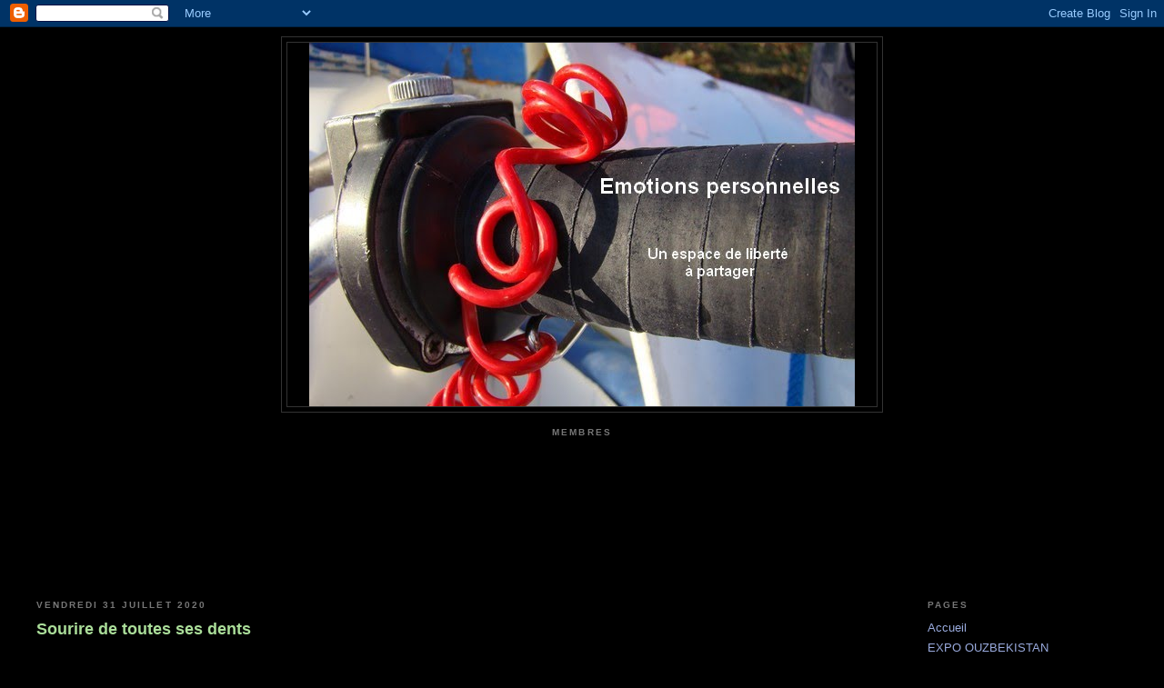

--- FILE ---
content_type: text/html; charset=UTF-8
request_url: https://emotionspersonnelles.blogspot.com/2020/07/
body_size: 21937
content:
<!DOCTYPE html>
<html dir='ltr' xmlns='http://www.w3.org/1999/xhtml' xmlns:b='http://www.google.com/2005/gml/b' xmlns:data='http://www.google.com/2005/gml/data' xmlns:expr='http://www.google.com/2005/gml/expr'>
<head>
<link href='https://www.blogger.com/static/v1/widgets/2944754296-widget_css_bundle.css' rel='stylesheet' type='text/css'/>
<meta content='text/html; charset=UTF-8' http-equiv='Content-Type'/>
<meta content='blogger' name='generator'/>
<link href='https://emotionspersonnelles.blogspot.com/favicon.ico' rel='icon' type='image/x-icon'/>
<link href='http://emotionspersonnelles.blogspot.com/2020/07/' rel='canonical'/>
<link rel="alternate" type="application/atom+xml" title="Emotions personnelles - Atom" href="https://emotionspersonnelles.blogspot.com/feeds/posts/default" />
<link rel="alternate" type="application/rss+xml" title="Emotions personnelles - RSS" href="https://emotionspersonnelles.blogspot.com/feeds/posts/default?alt=rss" />
<link rel="service.post" type="application/atom+xml" title="Emotions personnelles - Atom" href="https://www.blogger.com/feeds/9020058402618789305/posts/default" />
<!--Can't find substitution for tag [blog.ieCssRetrofitLinks]-->
<meta content='http://emotionspersonnelles.blogspot.com/2020/07/' property='og:url'/>
<meta content='Emotions personnelles' property='og:title'/>
<meta content='Un espace de liberté à partager' property='og:description'/>
<title>Emotions personnelles: juillet 2020</title>
<style id='page-skin-1' type='text/css'><!--
/*
-----------------------------------------------
Blogger Template Style
Name:     Minima Black
Date:     26 Feb 2004
Updated by: Blogger Team
----------------------------------------------- */
/* Variable definitions
====================
<Variable name="bgcolor" description="Page Background Color"
type="color" default="#000">
<Variable name="textcolor" description="Text Color"
type="color" default="#ccc">
<Variable name="linkcolor" description="Link Color"
type="color" default="#9ad">
<Variable name="pagetitlecolor" description="Blog Title Color"
type="color" default="#ccc">
<Variable name="descriptioncolor" description="Blog Description Color"
type="color" default="#777">
<Variable name="titlecolor" description="Post Title Color"
type="color" default="#ad9">
<Variable name="bordercolor" description="Border Color"
type="color" default="#333">
<Variable name="sidebarcolor" description="Sidebar Title Color"
type="color" default="#777">
<Variable name="sidebartextcolor" description="Sidebar Text Color"
type="color" default="#999">
<Variable name="visitedlinkcolor" description="Visited Link Color"
type="color" default="#a7a">
<Variable name="bodyfont" description="Text Font"
type="font" default="normal normal 100% 'Trebuchet MS',Trebuchet,Verdana,Sans-serif">
<Variable name="headerfont" description="Sidebar Title Font"
type="font"
default="normal bold 78% 'Trebuchet MS',Trebuchet,Arial,Verdana,Sans-serif">
<Variable name="pagetitlefont" description="Blog Title Font"
type="font"
default="normal bold 200% 'Trebuchet MS',Trebuchet,Verdana,Sans-serif">
<Variable name="descriptionfont" description="Blog Description Font"
type="font"
default="normal normal 78% 'Trebuchet MS', Trebuchet, Verdana, Sans-serif">
<Variable name="postfooterfont" description="Post Footer Font"
type="font"
default="normal normal 78% 'Trebuchet MS', Trebuchet, Arial, Verdana, Sans-serif">
<Variable name="startSide" description="Start side in blog language"
type="automatic" default="left">
<Variable name="endSide" description="End side in blog language"
type="automatic" default="right">
*/
/* Use this with templates/template-twocol.html */
body {
background:#000000;
margin:0;
color:#cccccc;
font: x-small "Trebuchet MS", Trebuchet, Verdana, Sans-serif;
font-size/* */:/**/small;
font-size: /**/small;
text-align: center;
}
a:link {
color:#99aadd;
text-decoration:none;
}
a:visited {
color:#aa77aa;
text-decoration:none;
}
a:hover {
color:#aadd99;
text-decoration:underline;
}
a img {
border-width:0;
}
/* Header
-----------------------------------------------
*/
#header-wrapper {
width:660px;
margin:0 auto 10px;
border:1px solid #333333;
}
#header-inner {
background-position: center;
margin-left: auto;
margin-right: auto;
}
#header {
margin: 5px;
border: 1px solid #333333;
text-align: center;
color:#cccccc;
}
#header h1 {
margin:5px 5px 0;
padding:15px 20px .25em;
line-height:1.2em;
text-transform:uppercase;
letter-spacing:.2em;
font: normal bold 200% 'Trebuchet MS',Trebuchet,Verdana,Sans-serif;
}
#header a {
color:#cccccc;
text-decoration:none;
}
#header a:hover {
color:#cccccc;
}
#header .description {
margin:0 5px 5px;
padding:0 20px 15px;
max-width:700px;
text-transform:uppercase;
letter-spacing:.2em;
line-height: 1.4em;
font: normal normal 78% 'Trebuchet MS', Trebuchet, Verdana, Sans-serif;
color: #777777;
}
#header img {
margin-left: auto;
margin-right: auto;
}
/* Outer-Wrapper
----------------------------------------------- */
#outer-wrapper {
width: 1200px;
margin:0 auto;
padding:10px;
text-align:left;
font: normal normal 100% 'Trebuchet MS',Trebuchet,Verdana,Sans-serif;
}
#main-wrapper {
width: 900px;
float: left;
word-wrap: break-word; /* fix for long text breaking sidebar float in IE */
overflow: hidden;     /* fix for long non-text content breaking IE sidebar float */
}
#sidebar-wrapper {
width: 220px;
float: right;
word-wrap: break-word; /* fix for long text breaking sidebar float in IE */
overflow: hidden;     /* fix for long non-text content breaking IE sidebar float */
}
/* Headings
----------------------------------------------- */
h2 {
margin:1.5em 0 .75em;
font:normal bold 78% 'Trebuchet MS',Trebuchet,Arial,Verdana,Sans-serif;
line-height: 1.4em;
text-transform:uppercase;
letter-spacing:.2em;
color:#777777;
}
/* Posts
-----------------------------------------------
*/
h2.date-header {
margin:1.5em 0 .5em;
}
.post {
margin:.5em 0 1.5em;
border-bottom:1px dotted #333333;
padding-bottom:1.5em;
}
.post h3 {
margin:.25em 0 0;
padding:0 0 4px;
font-size:140%;
font-weight:normal;
line-height:1.4em;
color:#aadd99;
}
.post h3 a, .post h3 a:visited, .post h3 strong {
display:block;
text-decoration:none;
color:#aadd99;
font-weight:bold;
}
.post h3 strong, .post h3 a:hover {
color:#cccccc;
}
.post-body {
margin:0 0 .75em;
line-height:1.6em;
}
.post-body blockquote {
line-height:1.3em;
}
.post-footer {
margin: .75em 0;
color:#777777;
text-transform:uppercase;
letter-spacing:.1em;
font: normal normal 78% 'Trebuchet MS', Trebuchet, Arial, Verdana, Sans-serif;
line-height: 1.4em;
}
.comment-link {
margin-left:.6em;
}
.post img, table.tr-caption-container {
padding:4px;
border:1px solid #333333;
}
.tr-caption-container img {
border: none;
padding: 0;
}
.post blockquote {
margin:1em 20px;
}
.post blockquote p {
margin:.75em 0;
}
/* Comments
----------------------------------------------- */
#comments h4 {
margin:1em 0;
font-weight: bold;
line-height: 1.4em;
text-transform:uppercase;
letter-spacing:.2em;
color: #777777;
}
#comments-block {
margin:1em 0 1.5em;
line-height:1.6em;
}
#comments-block .comment-author {
margin:.5em 0;
}
#comments-block .comment-body {
margin:.25em 0 0;
}
#comments-block .comment-footer {
margin:-.25em 0 2em;
line-height: 1.4em;
text-transform:uppercase;
letter-spacing:.1em;
}
#comments-block .comment-body p {
margin:0 0 .75em;
}
.deleted-comment {
font-style:italic;
color:gray;
}
.feed-links {
clear: both;
line-height: 2.5em;
}
#blog-pager-newer-link {
float: left;
}
#blog-pager-older-link {
float: right;
}
#blog-pager {
text-align: center;
}
/* Sidebar Content
----------------------------------------------- */
.sidebar {
color: #999999;
line-height: 1.5em;
}
.sidebar ul {
list-style:none;
margin:0 0 0;
padding:0 0 0;
}
.sidebar li {
margin:0;
padding-top:0;
padding-right:0;
padding-bottom:.25em;
padding-left:15px;
text-indent:-15px;
line-height:1.5em;
}
.sidebar .widget, .main .widget {
border-bottom:1px dotted #333333;
margin:0 0 1.5em;
padding:0 0 1.5em;
}
.main .Blog {
border-bottom-width: 0;
}
/* Profile
----------------------------------------------- */
.profile-img {
float: left;
margin-top: 0;
margin-right: 5px;
margin-bottom: 5px;
margin-left: 0;
padding: 4px;
border: 1px solid #333333;
}
.profile-data {
margin:0;
text-transform:uppercase;
letter-spacing:.1em;
font: normal normal 78% 'Trebuchet MS', Trebuchet, Arial, Verdana, Sans-serif;
color: #777777;
font-weight: bold;
line-height: 1.6em;
}
.profile-datablock {
margin:.5em 0 .5em;
}
.profile-textblock {
margin: 0.5em 0;
line-height: 1.6em;
}
.profile-link {
font: normal normal 78% 'Trebuchet MS', Trebuchet, Arial, Verdana, Sans-serif;
text-transform: uppercase;
letter-spacing: .1em;
}
/* Footer
----------------------------------------------- */
#footer {
width:660px;
clear:both;
margin:0 auto;
padding-top:15px;
line-height: 1.6em;
text-transform:uppercase;
letter-spacing:.1em;
text-align: center;
}

--></style>
<link href='https://www.blogger.com/dyn-css/authorization.css?targetBlogID=9020058402618789305&amp;zx=7e1a466f-2bc1-472e-936c-256c28139d50' media='none' onload='if(media!=&#39;all&#39;)media=&#39;all&#39;' rel='stylesheet'/><noscript><link href='https://www.blogger.com/dyn-css/authorization.css?targetBlogID=9020058402618789305&amp;zx=7e1a466f-2bc1-472e-936c-256c28139d50' rel='stylesheet'/></noscript>
<meta name='google-adsense-platform-account' content='ca-host-pub-1556223355139109'/>
<meta name='google-adsense-platform-domain' content='blogspot.com'/>

</head>
<body>
<div class='navbar section' id='navbar'><div class='widget Navbar' data-version='1' id='Navbar1'><script type="text/javascript">
    function setAttributeOnload(object, attribute, val) {
      if(window.addEventListener) {
        window.addEventListener('load',
          function(){ object[attribute] = val; }, false);
      } else {
        window.attachEvent('onload', function(){ object[attribute] = val; });
      }
    }
  </script>
<div id="navbar-iframe-container"></div>
<script type="text/javascript" src="https://apis.google.com/js/platform.js"></script>
<script type="text/javascript">
      gapi.load("gapi.iframes:gapi.iframes.style.bubble", function() {
        if (gapi.iframes && gapi.iframes.getContext) {
          gapi.iframes.getContext().openChild({
              url: 'https://www.blogger.com/navbar/9020058402618789305?origin\x3dhttps://emotionspersonnelles.blogspot.com',
              where: document.getElementById("navbar-iframe-container"),
              id: "navbar-iframe"
          });
        }
      });
    </script><script type="text/javascript">
(function() {
var script = document.createElement('script');
script.type = 'text/javascript';
script.src = '//pagead2.googlesyndication.com/pagead/js/google_top_exp.js';
var head = document.getElementsByTagName('head')[0];
if (head) {
head.appendChild(script);
}})();
</script>
</div></div>
<div id='outer-wrapper'><div id='wrap2'>
<!-- skip links for text browsers -->
<span id='skiplinks' style='display:none;'>
<a href='#main'>skip to main </a> |
      <a href='#sidebar'>skip to sidebar</a>
</span>
<div id='header-wrapper'>
<div class='header section' id='header'><div class='widget Header' data-version='1' id='Header1'>
<div id='header-inner'>
<a href='https://emotionspersonnelles.blogspot.com/' style='display: block'>
<img alt='Emotions personnelles' height='400px; ' id='Header1_headerimg' src='https://blogger.googleusercontent.com/img/b/R29vZ2xl/AVvXsEg0xB4o0OGU37ta6AjFSMAHzXYe4R8vybEIYHjcfQBuUYWM3pEi8RaCbGFZbYpPi68RF1mguGQwRaQknTVtwFQIffzKBRGEDkbD23su58ZNUVZLDVldWwXFyVhyJX8ZIIs-mk0yrpXiAog/s660/DSC04946W.jpg' style='display: block' width='600px; '/>
</a>
</div>
</div></div>
</div>
<div id='content-wrapper'>
<div id='crosscol-wrapper' style='text-align:center'>
<div class='crosscol section' id='crosscol'><div class='widget Followers' data-version='1' id='Followers1'>
<h2 class='title'>Membres</h2>
<div class='widget-content'>
<div id='Followers1-wrapper'>
<div style='margin-right:2px;'>
<div><script type="text/javascript" src="https://apis.google.com/js/platform.js"></script>
<div id="followers-iframe-container"></div>
<script type="text/javascript">
    window.followersIframe = null;
    function followersIframeOpen(url) {
      gapi.load("gapi.iframes", function() {
        if (gapi.iframes && gapi.iframes.getContext) {
          window.followersIframe = gapi.iframes.getContext().openChild({
            url: url,
            where: document.getElementById("followers-iframe-container"),
            messageHandlersFilter: gapi.iframes.CROSS_ORIGIN_IFRAMES_FILTER,
            messageHandlers: {
              '_ready': function(obj) {
                window.followersIframe.getIframeEl().height = obj.height;
              },
              'reset': function() {
                window.followersIframe.close();
                followersIframeOpen("https://www.blogger.com/followers/frame/9020058402618789305?colors\x3dCgt0cmFuc3BhcmVudBILdHJhbnNwYXJlbnQaByM5OTk5OTkiByM5OWFhZGQqByMwMDAwMDAyByNhYWRkOTk6ByM5OTk5OTlCByM5OWFhZGRKByM3Nzc3NzdSByM5OWFhZGRaC3RyYW5zcGFyZW50\x26pageSize\x3d21\x26hl\x3dfr\x26origin\x3dhttps://emotionspersonnelles.blogspot.com");
              },
              'open': function(url) {
                window.followersIframe.close();
                followersIframeOpen(url);
              }
            }
          });
        }
      });
    }
    followersIframeOpen("https://www.blogger.com/followers/frame/9020058402618789305?colors\x3dCgt0cmFuc3BhcmVudBILdHJhbnNwYXJlbnQaByM5OTk5OTkiByM5OWFhZGQqByMwMDAwMDAyByNhYWRkOTk6ByM5OTk5OTlCByM5OWFhZGRKByM3Nzc3NzdSByM5OWFhZGRaC3RyYW5zcGFyZW50\x26pageSize\x3d21\x26hl\x3dfr\x26origin\x3dhttps://emotionspersonnelles.blogspot.com");
  </script></div>
</div>
</div>
<div class='clear'></div>
</div>
</div></div>
</div>
<div id='main-wrapper'>
<div class='main section' id='main'><div class='widget Blog' data-version='1' id='Blog1'>
<div class='blog-posts hfeed'>

          <div class="date-outer">
        
<h2 class='date-header'><span>vendredi 31 juillet 2020</span></h2>

          <div class="date-posts">
        
<div class='post-outer'>
<div class='post hentry uncustomized-post-template' itemprop='blogPost' itemscope='itemscope' itemtype='http://schema.org/BlogPosting'>
<meta content='https://blogger.googleusercontent.com/img/b/R29vZ2xl/AVvXsEgNErrCBS9crp1wT7iUMoOWs84Kaj1juBeV2Qs121ltIc6g7Fg1w5YsHZmS4Fj338B34YBk4_y1ee1HEf_sOusJrDJJMyKXIVH4pdb2ZUvMbd82WDjvbWaa0oWtZbCkqJRAMlOuLgN37Zc/w500-h333/DSC_8225_DxOw.jpg' itemprop='image_url'/>
<meta content='9020058402618789305' itemprop='blogId'/>
<meta content='5953298968162049810' itemprop='postId'/>
<a name='5953298968162049810'></a>
<h3 class='post-title entry-title' itemprop='name'>
<a href='https://emotionspersonnelles.blogspot.com/2020/07/sourire-de-toutes-ses-dents.html'>Sourire de toutes ses dents</a>
</h3>
<div class='post-header'>
<div class='post-header-line-1'></div>
</div>
<div class='post-body entry-content' id='post-body-5953298968162049810' itemprop='description articleBody'>
<br /><div class="separator" style="clear: both; text-align: center;"><a href="https://blogger.googleusercontent.com/img/b/R29vZ2xl/AVvXsEgNErrCBS9crp1wT7iUMoOWs84Kaj1juBeV2Qs121ltIc6g7Fg1w5YsHZmS4Fj338B34YBk4_y1ee1HEf_sOusJrDJJMyKXIVH4pdb2ZUvMbd82WDjvbWaa0oWtZbCkqJRAMlOuLgN37Zc/s1200/DSC_8225_DxOw.jpg" imageanchor="1" style="margin-left: 1em; margin-right: 1em;"><img border="0" data-original-height="798" data-original-width="1200" height="333" src="https://blogger.googleusercontent.com/img/b/R29vZ2xl/AVvXsEgNErrCBS9crp1wT7iUMoOWs84Kaj1juBeV2Qs121ltIc6g7Fg1w5YsHZmS4Fj338B34YBk4_y1ee1HEf_sOusJrDJJMyKXIVH4pdb2ZUvMbd82WDjvbWaa0oWtZbCkqJRAMlOuLgN37Zc/w500-h333/DSC_8225_DxOw.jpg" width="500" /></a></div>
<div style='clear: both;'></div>
</div>
<div class='post-footer'>
<div class='post-footer-line post-footer-line-1'>
<span class='post-author vcard'>
Publié par
<span class='fn' itemprop='author' itemscope='itemscope' itemtype='http://schema.org/Person'>
<meta content='https://www.blogger.com/profile/09989721651338215225' itemprop='url'/>
<a class='g-profile' href='https://www.blogger.com/profile/09989721651338215225' rel='author' title='author profile'>
<span itemprop='name'>Benoît R.</span>
</a>
</span>
</span>
<span class='post-timestamp'>
à
<meta content='http://emotionspersonnelles.blogspot.com/2020/07/sourire-de-toutes-ses-dents.html' itemprop='url'/>
<a class='timestamp-link' href='https://emotionspersonnelles.blogspot.com/2020/07/sourire-de-toutes-ses-dents.html' rel='bookmark' title='permanent link'><abbr class='published' itemprop='datePublished' title='2020-07-31T22:34:00+02:00'>22:34</abbr></a>
</span>
<span class='post-comment-link'>
<a class='comment-link' href='https://emotionspersonnelles.blogspot.com/2020/07/sourire-de-toutes-ses-dents.html#comment-form' onclick=''>
Aucun commentaire:
  </a>
</span>
<span class='post-icons'>
<span class='item-action'>
<a href='https://www.blogger.com/email-post/9020058402618789305/5953298968162049810' title='Envoyer l&#39;article par e-mail'>
<img alt='' class='icon-action' height='13' src='https://resources.blogblog.com/img/icon18_email.gif' width='18'/>
</a>
</span>
<span class='item-control blog-admin pid-1906624507'>
<a href='https://www.blogger.com/post-edit.g?blogID=9020058402618789305&postID=5953298968162049810&from=pencil' title='Modifier l&#39;article'>
<img alt='' class='icon-action' height='18' src='https://resources.blogblog.com/img/icon18_edit_allbkg.gif' width='18'/>
</a>
</span>
</span>
<div class='post-share-buttons goog-inline-block'>
</div>
</div>
<div class='post-footer-line post-footer-line-2'>
<span class='post-labels'>
</span>
</div>
<div class='post-footer-line post-footer-line-3'>
<span class='post-location'>
</span>
</div>
</div>
</div>
</div>

          </div></div>
        

          <div class="date-outer">
        
<h2 class='date-header'><span>jeudi 30 juillet 2020</span></h2>

          <div class="date-posts">
        
<div class='post-outer'>
<div class='post hentry uncustomized-post-template' itemprop='blogPost' itemscope='itemscope' itemtype='http://schema.org/BlogPosting'>
<meta content='https://blogger.googleusercontent.com/img/b/R29vZ2xl/AVvXsEhabbFhOkExtyg1lwkhpiVuft147UUWWL4zB6iIcpH-50xSwo16dhZrjjB1oL8zgltvzlP3Wzbixz96-VFICZsDFLu4uk9hDRblTcl1U7M3IXDWR5FvPh9tPjc9hz9uDUUKo4uEZfSvvEU/w625-h416/DSC_8303_DxOw.jpg' itemprop='image_url'/>
<meta content='9020058402618789305' itemprop='blogId'/>
<meta content='4223998904925912291' itemprop='postId'/>
<a name='4223998904925912291'></a>
<h3 class='post-title entry-title' itemprop='name'>
<a href='https://emotionspersonnelles.blogspot.com/2020/07/bricolage.html'>Bricolage</a>
</h3>
<div class='post-header'>
<div class='post-header-line-1'></div>
</div>
<div class='post-body entry-content' id='post-body-4223998904925912291' itemprop='description articleBody'>
<br /><div class="separator" style="clear: both; text-align: center;"><a href="https://blogger.googleusercontent.com/img/b/R29vZ2xl/AVvXsEhabbFhOkExtyg1lwkhpiVuft147UUWWL4zB6iIcpH-50xSwo16dhZrjjB1oL8zgltvzlP3Wzbixz96-VFICZsDFLu4uk9hDRblTcl1U7M3IXDWR5FvPh9tPjc9hz9uDUUKo4uEZfSvvEU/s1200/DSC_8303_DxOw.jpg" imageanchor="1" style="margin-left: 1em; margin-right: 1em;"><img border="0" data-original-height="800" data-original-width="1200" height="416" src="https://blogger.googleusercontent.com/img/b/R29vZ2xl/AVvXsEhabbFhOkExtyg1lwkhpiVuft147UUWWL4zB6iIcpH-50xSwo16dhZrjjB1oL8zgltvzlP3Wzbixz96-VFICZsDFLu4uk9hDRblTcl1U7M3IXDWR5FvPh9tPjc9hz9uDUUKo4uEZfSvvEU/w625-h416/DSC_8303_DxOw.jpg" width="625" /></a></div>
<div style='clear: both;'></div>
</div>
<div class='post-footer'>
<div class='post-footer-line post-footer-line-1'>
<span class='post-author vcard'>
Publié par
<span class='fn' itemprop='author' itemscope='itemscope' itemtype='http://schema.org/Person'>
<meta content='https://www.blogger.com/profile/09989721651338215225' itemprop='url'/>
<a class='g-profile' href='https://www.blogger.com/profile/09989721651338215225' rel='author' title='author profile'>
<span itemprop='name'>Benoît R.</span>
</a>
</span>
</span>
<span class='post-timestamp'>
à
<meta content='http://emotionspersonnelles.blogspot.com/2020/07/bricolage.html' itemprop='url'/>
<a class='timestamp-link' href='https://emotionspersonnelles.blogspot.com/2020/07/bricolage.html' rel='bookmark' title='permanent link'><abbr class='published' itemprop='datePublished' title='2020-07-30T23:15:00+02:00'>23:15</abbr></a>
</span>
<span class='post-comment-link'>
<a class='comment-link' href='https://emotionspersonnelles.blogspot.com/2020/07/bricolage.html#comment-form' onclick=''>
Aucun commentaire:
  </a>
</span>
<span class='post-icons'>
<span class='item-action'>
<a href='https://www.blogger.com/email-post/9020058402618789305/4223998904925912291' title='Envoyer l&#39;article par e-mail'>
<img alt='' class='icon-action' height='13' src='https://resources.blogblog.com/img/icon18_email.gif' width='18'/>
</a>
</span>
<span class='item-control blog-admin pid-1906624507'>
<a href='https://www.blogger.com/post-edit.g?blogID=9020058402618789305&postID=4223998904925912291&from=pencil' title='Modifier l&#39;article'>
<img alt='' class='icon-action' height='18' src='https://resources.blogblog.com/img/icon18_edit_allbkg.gif' width='18'/>
</a>
</span>
</span>
<div class='post-share-buttons goog-inline-block'>
</div>
</div>
<div class='post-footer-line post-footer-line-2'>
<span class='post-labels'>
</span>
</div>
<div class='post-footer-line post-footer-line-3'>
<span class='post-location'>
</span>
</div>
</div>
</div>
</div>

          </div></div>
        

          <div class="date-outer">
        
<h2 class='date-header'><span>mercredi 29 juillet 2020</span></h2>

          <div class="date-posts">
        
<div class='post-outer'>
<div class='post hentry uncustomized-post-template' itemprop='blogPost' itemscope='itemscope' itemtype='http://schema.org/BlogPosting'>
<meta content='https://blogger.googleusercontent.com/img/b/R29vZ2xl/AVvXsEiJ_Rh0CTzeEu2fMd13P_L17zRalaxNSzDT2NUHpHq2R8825ZRRfKOCGiOw8NkRMnZfNTtZy82xQ5xsOCmm6QWxvnHSK_jfdxwHQFERVs5S9uOw24pqT92lqXixuVMWYcmm1NZWo0BIcx0/w625-h416/DSC_8372_DxOw.jpg' itemprop='image_url'/>
<meta content='9020058402618789305' itemprop='blogId'/>
<meta content='5694342794395547771' itemprop='postId'/>
<a name='5694342794395547771'></a>
<h3 class='post-title entry-title' itemprop='name'>
<a href='https://emotionspersonnelles.blogspot.com/2020/07/le-monde-tel-quil-est.html'>Le monde tel qu'il est ...</a>
</h3>
<div class='post-header'>
<div class='post-header-line-1'></div>
</div>
<div class='post-body entry-content' id='post-body-5694342794395547771' itemprop='description articleBody'>
<br /><div class="separator" style="clear: both; text-align: center;"><a href="https://blogger.googleusercontent.com/img/b/R29vZ2xl/AVvXsEiJ_Rh0CTzeEu2fMd13P_L17zRalaxNSzDT2NUHpHq2R8825ZRRfKOCGiOw8NkRMnZfNTtZy82xQ5xsOCmm6QWxvnHSK_jfdxwHQFERVs5S9uOw24pqT92lqXixuVMWYcmm1NZWo0BIcx0/s1200/DSC_8372_DxOw.jpg" imageanchor="1" style="margin-left: 1em; margin-right: 1em;"><img border="0" data-original-height="798" data-original-width="1200" height="416" src="https://blogger.googleusercontent.com/img/b/R29vZ2xl/AVvXsEiJ_Rh0CTzeEu2fMd13P_L17zRalaxNSzDT2NUHpHq2R8825ZRRfKOCGiOw8NkRMnZfNTtZy82xQ5xsOCmm6QWxvnHSK_jfdxwHQFERVs5S9uOw24pqT92lqXixuVMWYcmm1NZWo0BIcx0/w625-h416/DSC_8372_DxOw.jpg" width="625" /></a></div>
<div style='clear: both;'></div>
</div>
<div class='post-footer'>
<div class='post-footer-line post-footer-line-1'>
<span class='post-author vcard'>
Publié par
<span class='fn' itemprop='author' itemscope='itemscope' itemtype='http://schema.org/Person'>
<meta content='https://www.blogger.com/profile/09989721651338215225' itemprop='url'/>
<a class='g-profile' href='https://www.blogger.com/profile/09989721651338215225' rel='author' title='author profile'>
<span itemprop='name'>Benoît R.</span>
</a>
</span>
</span>
<span class='post-timestamp'>
à
<meta content='http://emotionspersonnelles.blogspot.com/2020/07/le-monde-tel-quil-est.html' itemprop='url'/>
<a class='timestamp-link' href='https://emotionspersonnelles.blogspot.com/2020/07/le-monde-tel-quil-est.html' rel='bookmark' title='permanent link'><abbr class='published' itemprop='datePublished' title='2020-07-29T23:13:00+02:00'>23:13</abbr></a>
</span>
<span class='post-comment-link'>
<a class='comment-link' href='https://emotionspersonnelles.blogspot.com/2020/07/le-monde-tel-quil-est.html#comment-form' onclick=''>
Aucun commentaire:
  </a>
</span>
<span class='post-icons'>
<span class='item-action'>
<a href='https://www.blogger.com/email-post/9020058402618789305/5694342794395547771' title='Envoyer l&#39;article par e-mail'>
<img alt='' class='icon-action' height='13' src='https://resources.blogblog.com/img/icon18_email.gif' width='18'/>
</a>
</span>
<span class='item-control blog-admin pid-1906624507'>
<a href='https://www.blogger.com/post-edit.g?blogID=9020058402618789305&postID=5694342794395547771&from=pencil' title='Modifier l&#39;article'>
<img alt='' class='icon-action' height='18' src='https://resources.blogblog.com/img/icon18_edit_allbkg.gif' width='18'/>
</a>
</span>
</span>
<div class='post-share-buttons goog-inline-block'>
</div>
</div>
<div class='post-footer-line post-footer-line-2'>
<span class='post-labels'>
</span>
</div>
<div class='post-footer-line post-footer-line-3'>
<span class='post-location'>
</span>
</div>
</div>
</div>
</div>

          </div></div>
        

          <div class="date-outer">
        
<h2 class='date-header'><span>mardi 28 juillet 2020</span></h2>

          <div class="date-posts">
        
<div class='post-outer'>
<div class='post hentry uncustomized-post-template' itemprop='blogPost' itemscope='itemscope' itemtype='http://schema.org/BlogPosting'>
<meta content='https://blogger.googleusercontent.com/img/b/R29vZ2xl/AVvXsEhba6lp3_dZQflEpQ1N2hj6I10pd2940v9xk-rdEjh2ypPNS51QqvNRzZz7rVk82hdnQujoP0bVt4CiZrYEraozB-Cri7pTSu6vghZmPuJC7F04jJAfolq9MjNSv-EbGhIY8GATAAFHvaU/s640/DSC_8326_DxOw.jpg' itemprop='image_url'/>
<meta content='9020058402618789305' itemprop='blogId'/>
<meta content='7628619377636731266' itemprop='postId'/>
<a name='7628619377636731266'></a>
<h3 class='post-title entry-title' itemprop='name'>
<a href='https://emotionspersonnelles.blogspot.com/2020/07/abre-du-voyageur.html'>Arbre du voyageur </a>
</h3>
<div class='post-header'>
<div class='post-header-line-1'></div>
</div>
<div class='post-body entry-content' id='post-body-7628619377636731266' itemprop='description articleBody'>
<div class="separator" style="clear: both; text-align: center;">
<a href="https://blogger.googleusercontent.com/img/b/R29vZ2xl/AVvXsEhba6lp3_dZQflEpQ1N2hj6I10pd2940v9xk-rdEjh2ypPNS51QqvNRzZz7rVk82hdnQujoP0bVt4CiZrYEraozB-Cri7pTSu6vghZmPuJC7F04jJAfolq9MjNSv-EbGhIY8GATAAFHvaU/s1600/DSC_8326_DxOw.jpg" imageanchor="1" style="margin-left: 1em; margin-right: 1em;"><img border="0" data-original-height="1200" data-original-width="798" height="640" src="https://blogger.googleusercontent.com/img/b/R29vZ2xl/AVvXsEhba6lp3_dZQflEpQ1N2hj6I10pd2940v9xk-rdEjh2ypPNS51QqvNRzZz7rVk82hdnQujoP0bVt4CiZrYEraozB-Cri7pTSu6vghZmPuJC7F04jJAfolq9MjNSv-EbGhIY8GATAAFHvaU/s640/DSC_8326_DxOw.jpg" width="424" /></a></div>
<br />
<div style='clear: both;'></div>
</div>
<div class='post-footer'>
<div class='post-footer-line post-footer-line-1'>
<span class='post-author vcard'>
Publié par
<span class='fn' itemprop='author' itemscope='itemscope' itemtype='http://schema.org/Person'>
<meta content='https://www.blogger.com/profile/09989721651338215225' itemprop='url'/>
<a class='g-profile' href='https://www.blogger.com/profile/09989721651338215225' rel='author' title='author profile'>
<span itemprop='name'>Benoît R.</span>
</a>
</span>
</span>
<span class='post-timestamp'>
à
<meta content='http://emotionspersonnelles.blogspot.com/2020/07/abre-du-voyageur.html' itemprop='url'/>
<a class='timestamp-link' href='https://emotionspersonnelles.blogspot.com/2020/07/abre-du-voyageur.html' rel='bookmark' title='permanent link'><abbr class='published' itemprop='datePublished' title='2020-07-28T23:28:00+02:00'>23:28</abbr></a>
</span>
<span class='post-comment-link'>
<a class='comment-link' href='https://emotionspersonnelles.blogspot.com/2020/07/abre-du-voyageur.html#comment-form' onclick=''>
Aucun commentaire:
  </a>
</span>
<span class='post-icons'>
<span class='item-action'>
<a href='https://www.blogger.com/email-post/9020058402618789305/7628619377636731266' title='Envoyer l&#39;article par e-mail'>
<img alt='' class='icon-action' height='13' src='https://resources.blogblog.com/img/icon18_email.gif' width='18'/>
</a>
</span>
<span class='item-control blog-admin pid-1906624507'>
<a href='https://www.blogger.com/post-edit.g?blogID=9020058402618789305&postID=7628619377636731266&from=pencil' title='Modifier l&#39;article'>
<img alt='' class='icon-action' height='18' src='https://resources.blogblog.com/img/icon18_edit_allbkg.gif' width='18'/>
</a>
</span>
</span>
<div class='post-share-buttons goog-inline-block'>
</div>
</div>
<div class='post-footer-line post-footer-line-2'>
<span class='post-labels'>
</span>
</div>
<div class='post-footer-line post-footer-line-3'>
<span class='post-location'>
</span>
</div>
</div>
</div>
</div>

          </div></div>
        

          <div class="date-outer">
        
<h2 class='date-header'><span>lundi 27 juillet 2020</span></h2>

          <div class="date-posts">
        
<div class='post-outer'>
<div class='post hentry uncustomized-post-template' itemprop='blogPost' itemscope='itemscope' itemtype='http://schema.org/BlogPosting'>
<meta content='https://blogger.googleusercontent.com/img/b/R29vZ2xl/AVvXsEiR_G4U4GQMngsk4CkHY-kYFOGNQKOLZ2k3jYFk0zInSjpH4uvkj9unBduwlBWNorqZNFxDdpcI-rxE1ROddEJBT6tMp3XKYw01cF0YxIoYoowBzqu-xSqdXR-QJRtfvFTLi_w_GUY8xys/s640/DN-DSC_3094_DxOw.jpg' itemprop='image_url'/>
<meta content='9020058402618789305' itemprop='blogId'/>
<meta content='4187151341141186961' itemprop='postId'/>
<a name='4187151341141186961'></a>
<h3 class='post-title entry-title' itemprop='name'>
<a href='https://emotionspersonnelles.blogspot.com/2020/07/des-petits-trous-des-petits-trous.html'>Des petits trous, des petits trous...</a>
</h3>
<div class='post-header'>
<div class='post-header-line-1'></div>
</div>
<div class='post-body entry-content' id='post-body-4187151341141186961' itemprop='description articleBody'>
<div class="separator" style="clear: both; text-align: center;">
<a href="https://blogger.googleusercontent.com/img/b/R29vZ2xl/AVvXsEiR_G4U4GQMngsk4CkHY-kYFOGNQKOLZ2k3jYFk0zInSjpH4uvkj9unBduwlBWNorqZNFxDdpcI-rxE1ROddEJBT6tMp3XKYw01cF0YxIoYoowBzqu-xSqdXR-QJRtfvFTLi_w_GUY8xys/s1600/DN-DSC_3094_DxOw.jpg" imageanchor="1" style="margin-left: 1em; margin-right: 1em;"><img border="0" data-original-height="675" data-original-width="1200" height="360" src="https://blogger.googleusercontent.com/img/b/R29vZ2xl/AVvXsEiR_G4U4GQMngsk4CkHY-kYFOGNQKOLZ2k3jYFk0zInSjpH4uvkj9unBduwlBWNorqZNFxDdpcI-rxE1ROddEJBT6tMp3XKYw01cF0YxIoYoowBzqu-xSqdXR-QJRtfvFTLi_w_GUY8xys/s640/DN-DSC_3094_DxOw.jpg" width="640" /></a></div>
<div style="text-align: center;">
<a href="https://www.youtube.com/watch?v=eWkWCFzkOvU" target="_blank">... toujours des petits trous...</a></div>
<div style='clear: both;'></div>
</div>
<div class='post-footer'>
<div class='post-footer-line post-footer-line-1'>
<span class='post-author vcard'>
Publié par
<span class='fn' itemprop='author' itemscope='itemscope' itemtype='http://schema.org/Person'>
<meta content='https://www.blogger.com/profile/09989721651338215225' itemprop='url'/>
<a class='g-profile' href='https://www.blogger.com/profile/09989721651338215225' rel='author' title='author profile'>
<span itemprop='name'>Benoît R.</span>
</a>
</span>
</span>
<span class='post-timestamp'>
à
<meta content='http://emotionspersonnelles.blogspot.com/2020/07/des-petits-trous-des-petits-trous.html' itemprop='url'/>
<a class='timestamp-link' href='https://emotionspersonnelles.blogspot.com/2020/07/des-petits-trous-des-petits-trous.html' rel='bookmark' title='permanent link'><abbr class='published' itemprop='datePublished' title='2020-07-27T12:11:00+02:00'>12:11</abbr></a>
</span>
<span class='post-comment-link'>
<a class='comment-link' href='https://emotionspersonnelles.blogspot.com/2020/07/des-petits-trous-des-petits-trous.html#comment-form' onclick=''>
Aucun commentaire:
  </a>
</span>
<span class='post-icons'>
<span class='item-action'>
<a href='https://www.blogger.com/email-post/9020058402618789305/4187151341141186961' title='Envoyer l&#39;article par e-mail'>
<img alt='' class='icon-action' height='13' src='https://resources.blogblog.com/img/icon18_email.gif' width='18'/>
</a>
</span>
<span class='item-control blog-admin pid-1906624507'>
<a href='https://www.blogger.com/post-edit.g?blogID=9020058402618789305&postID=4187151341141186961&from=pencil' title='Modifier l&#39;article'>
<img alt='' class='icon-action' height='18' src='https://resources.blogblog.com/img/icon18_edit_allbkg.gif' width='18'/>
</a>
</span>
</span>
<div class='post-share-buttons goog-inline-block'>
</div>
</div>
<div class='post-footer-line post-footer-line-2'>
<span class='post-labels'>
</span>
</div>
<div class='post-footer-line post-footer-line-3'>
<span class='post-location'>
</span>
</div>
</div>
</div>
</div>

          </div></div>
        

          <div class="date-outer">
        
<h2 class='date-header'><span>dimanche 26 juillet 2020</span></h2>

          <div class="date-posts">
        
<div class='post-outer'>
<div class='post hentry uncustomized-post-template' itemprop='blogPost' itemscope='itemscope' itemtype='http://schema.org/BlogPosting'>
<meta content='https://blogger.googleusercontent.com/img/b/R29vZ2xl/AVvXsEhqK9FIYBHXDM4BnwXQOSNdYRh2K8NGS4hObn5ojpjRZSmHjncP7XQOOLsqaLupQzaxFZ2kadXn1O82Qy6QAJqDOv4zI2hpOL6o0MBU0a04_g57YepLL4cR53D0lU32QUl-nntSv9Nev9M/s640/DSC_8304_DxOw.jpg' itemprop='image_url'/>
<meta content='9020058402618789305' itemprop='blogId'/>
<meta content='6839547912311106509' itemprop='postId'/>
<a name='6839547912311106509'></a>
<h3 class='post-title entry-title' itemprop='name'>
<a href='https://emotionspersonnelles.blogspot.com/2020/07/slalom.html'>Slalom</a>
</h3>
<div class='post-header'>
<div class='post-header-line-1'></div>
</div>
<div class='post-body entry-content' id='post-body-6839547912311106509' itemprop='description articleBody'>
<div class="separator" style="clear: both; text-align: center;">
<a href="https://blogger.googleusercontent.com/img/b/R29vZ2xl/AVvXsEhqK9FIYBHXDM4BnwXQOSNdYRh2K8NGS4hObn5ojpjRZSmHjncP7XQOOLsqaLupQzaxFZ2kadXn1O82Qy6QAJqDOv4zI2hpOL6o0MBU0a04_g57YepLL4cR53D0lU32QUl-nntSv9Nev9M/s1600/DSC_8304_DxOw.jpg" imageanchor="1" style="margin-left: 1em; margin-right: 1em;"><img border="0" data-original-height="800" data-original-width="1200" height="426" src="https://blogger.googleusercontent.com/img/b/R29vZ2xl/AVvXsEhqK9FIYBHXDM4BnwXQOSNdYRh2K8NGS4hObn5ojpjRZSmHjncP7XQOOLsqaLupQzaxFZ2kadXn1O82Qy6QAJqDOv4zI2hpOL6o0MBU0a04_g57YepLL4cR53D0lU32QUl-nntSv9Nev9M/s640/DSC_8304_DxOw.jpg" width="640" /></a></div>
<br />
<div style='clear: both;'></div>
</div>
<div class='post-footer'>
<div class='post-footer-line post-footer-line-1'>
<span class='post-author vcard'>
Publié par
<span class='fn' itemprop='author' itemscope='itemscope' itemtype='http://schema.org/Person'>
<meta content='https://www.blogger.com/profile/09989721651338215225' itemprop='url'/>
<a class='g-profile' href='https://www.blogger.com/profile/09989721651338215225' rel='author' title='author profile'>
<span itemprop='name'>Benoît R.</span>
</a>
</span>
</span>
<span class='post-timestamp'>
à
<meta content='http://emotionspersonnelles.blogspot.com/2020/07/slalom.html' itemprop='url'/>
<a class='timestamp-link' href='https://emotionspersonnelles.blogspot.com/2020/07/slalom.html' rel='bookmark' title='permanent link'><abbr class='published' itemprop='datePublished' title='2020-07-26T23:25:00+02:00'>23:25</abbr></a>
</span>
<span class='post-comment-link'>
<a class='comment-link' href='https://emotionspersonnelles.blogspot.com/2020/07/slalom.html#comment-form' onclick=''>
Aucun commentaire:
  </a>
</span>
<span class='post-icons'>
<span class='item-action'>
<a href='https://www.blogger.com/email-post/9020058402618789305/6839547912311106509' title='Envoyer l&#39;article par e-mail'>
<img alt='' class='icon-action' height='13' src='https://resources.blogblog.com/img/icon18_email.gif' width='18'/>
</a>
</span>
<span class='item-control blog-admin pid-1906624507'>
<a href='https://www.blogger.com/post-edit.g?blogID=9020058402618789305&postID=6839547912311106509&from=pencil' title='Modifier l&#39;article'>
<img alt='' class='icon-action' height='18' src='https://resources.blogblog.com/img/icon18_edit_allbkg.gif' width='18'/>
</a>
</span>
</span>
<div class='post-share-buttons goog-inline-block'>
</div>
</div>
<div class='post-footer-line post-footer-line-2'>
<span class='post-labels'>
</span>
</div>
<div class='post-footer-line post-footer-line-3'>
<span class='post-location'>
</span>
</div>
</div>
</div>
</div>

          </div></div>
        

          <div class="date-outer">
        
<h2 class='date-header'><span>samedi 25 juillet 2020</span></h2>

          <div class="date-posts">
        
<div class='post-outer'>
<div class='post hentry uncustomized-post-template' itemprop='blogPost' itemscope='itemscope' itemtype='http://schema.org/BlogPosting'>
<meta content='https://blogger.googleusercontent.com/img/b/R29vZ2xl/AVvXsEjVulDI2sXBm6Id9LYuSO7xoU615xJYdl5fT4Rz0f7_-NWlciv7EY4JcPMSGw8nzv3fmZkoITi6bq6YMprvVL55ZhSxhzRLVRatFp8Fg5BJvOx0J9dN95ZidX7L0vl2DrBD70cgiOwec4w/s640/DSC_7928-30_DxO-panow.jpg' itemprop='image_url'/>
<meta content='9020058402618789305' itemprop='blogId'/>
<meta content='8906987674028073864' itemprop='postId'/>
<a name='8906987674028073864'></a>
<h3 class='post-title entry-title' itemprop='name'>
<a href='https://emotionspersonnelles.blogspot.com/2020/07/tout-en-courbe.html'>Tout en courbe</a>
</h3>
<div class='post-header'>
<div class='post-header-line-1'></div>
</div>
<div class='post-body entry-content' id='post-body-8906987674028073864' itemprop='description articleBody'>
<div class="separator" style="clear: both; text-align: center;">
<a href="https://blogger.googleusercontent.com/img/b/R29vZ2xl/AVvXsEjVulDI2sXBm6Id9LYuSO7xoU615xJYdl5fT4Rz0f7_-NWlciv7EY4JcPMSGw8nzv3fmZkoITi6bq6YMprvVL55ZhSxhzRLVRatFp8Fg5BJvOx0J9dN95ZidX7L0vl2DrBD70cgiOwec4w/s1600/DSC_7928-30_DxO-panow.jpg" imageanchor="1" style="margin-left: 1em; margin-right: 1em;"><img border="0" data-original-height="539" data-original-width="1600" height="214" src="https://blogger.googleusercontent.com/img/b/R29vZ2xl/AVvXsEjVulDI2sXBm6Id9LYuSO7xoU615xJYdl5fT4Rz0f7_-NWlciv7EY4JcPMSGw8nzv3fmZkoITi6bq6YMprvVL55ZhSxhzRLVRatFp8Fg5BJvOx0J9dN95ZidX7L0vl2DrBD70cgiOwec4w/s640/DSC_7928-30_DxO-panow.jpg" width="640" /></a></div>
<br />
<div style='clear: both;'></div>
</div>
<div class='post-footer'>
<div class='post-footer-line post-footer-line-1'>
<span class='post-author vcard'>
Publié par
<span class='fn' itemprop='author' itemscope='itemscope' itemtype='http://schema.org/Person'>
<meta content='https://www.blogger.com/profile/09989721651338215225' itemprop='url'/>
<a class='g-profile' href='https://www.blogger.com/profile/09989721651338215225' rel='author' title='author profile'>
<span itemprop='name'>Benoît R.</span>
</a>
</span>
</span>
<span class='post-timestamp'>
à
<meta content='http://emotionspersonnelles.blogspot.com/2020/07/tout-en-courbe.html' itemprop='url'/>
<a class='timestamp-link' href='https://emotionspersonnelles.blogspot.com/2020/07/tout-en-courbe.html' rel='bookmark' title='permanent link'><abbr class='published' itemprop='datePublished' title='2020-07-25T22:34:00+02:00'>22:34</abbr></a>
</span>
<span class='post-comment-link'>
<a class='comment-link' href='https://emotionspersonnelles.blogspot.com/2020/07/tout-en-courbe.html#comment-form' onclick=''>
Aucun commentaire:
  </a>
</span>
<span class='post-icons'>
<span class='item-action'>
<a href='https://www.blogger.com/email-post/9020058402618789305/8906987674028073864' title='Envoyer l&#39;article par e-mail'>
<img alt='' class='icon-action' height='13' src='https://resources.blogblog.com/img/icon18_email.gif' width='18'/>
</a>
</span>
<span class='item-control blog-admin pid-1906624507'>
<a href='https://www.blogger.com/post-edit.g?blogID=9020058402618789305&postID=8906987674028073864&from=pencil' title='Modifier l&#39;article'>
<img alt='' class='icon-action' height='18' src='https://resources.blogblog.com/img/icon18_edit_allbkg.gif' width='18'/>
</a>
</span>
</span>
<div class='post-share-buttons goog-inline-block'>
</div>
</div>
<div class='post-footer-line post-footer-line-2'>
<span class='post-labels'>
</span>
</div>
<div class='post-footer-line post-footer-line-3'>
<span class='post-location'>
</span>
</div>
</div>
</div>
</div>

          </div></div>
        

          <div class="date-outer">
        
<h2 class='date-header'><span>vendredi 24 juillet 2020</span></h2>

          <div class="date-posts">
        
<div class='post-outer'>
<div class='post hentry uncustomized-post-template' itemprop='blogPost' itemscope='itemscope' itemtype='http://schema.org/BlogPosting'>
<meta content='https://blogger.googleusercontent.com/img/b/R29vZ2xl/AVvXsEiQw4HtfFzm_3cQQGVOOF8g-1_txg_5_ETjomXovYP4zKHZJ2YtBFRq2LUE49AYjWgXz6Mx7lg4Pc4ta3Y9y0jiKSopQLvNS6wnsJPRoDj2baeBBxniIju0gYddrlxFZnZ1VONSlJNzJ9c/s640/DSA_4481_DxOw.jpg' itemprop='image_url'/>
<meta content='9020058402618789305' itemprop='blogId'/>
<meta content='2828998667470466497' itemprop='postId'/>
<a name='2828998667470466497'></a>
<h3 class='post-title entry-title' itemprop='name'>
<a href='https://emotionspersonnelles.blogspot.com/2020/07/petites-fleurs-juste-ecloses.html'>Petites fleurs juste écloses...</a>
</h3>
<div class='post-header'>
<div class='post-header-line-1'></div>
</div>
<div class='post-body entry-content' id='post-body-2828998667470466497' itemprop='description articleBody'>
<div class="separator" style="clear: both; text-align: center;">
<a href="https://blogger.googleusercontent.com/img/b/R29vZ2xl/AVvXsEiQw4HtfFzm_3cQQGVOOF8g-1_txg_5_ETjomXovYP4zKHZJ2YtBFRq2LUE49AYjWgXz6Mx7lg4Pc4ta3Y9y0jiKSopQLvNS6wnsJPRoDj2baeBBxniIju0gYddrlxFZnZ1VONSlJNzJ9c/s1600/DSA_4481_DxOw.jpg" imageanchor="1" style="margin-left: 1em; margin-right: 1em;"><img border="0" data-original-height="800" data-original-width="1200" height="426" src="https://blogger.googleusercontent.com/img/b/R29vZ2xl/AVvXsEiQw4HtfFzm_3cQQGVOOF8g-1_txg_5_ETjomXovYP4zKHZJ2YtBFRq2LUE49AYjWgXz6Mx7lg4Pc4ta3Y9y0jiKSopQLvNS6wnsJPRoDj2baeBBxniIju0gYddrlxFZnZ1VONSlJNzJ9c/s640/DSA_4481_DxOw.jpg" width="640" /></a></div>
<br />
<div style='clear: both;'></div>
</div>
<div class='post-footer'>
<div class='post-footer-line post-footer-line-1'>
<span class='post-author vcard'>
Publié par
<span class='fn' itemprop='author' itemscope='itemscope' itemtype='http://schema.org/Person'>
<meta content='https://www.blogger.com/profile/09989721651338215225' itemprop='url'/>
<a class='g-profile' href='https://www.blogger.com/profile/09989721651338215225' rel='author' title='author profile'>
<span itemprop='name'>Benoît R.</span>
</a>
</span>
</span>
<span class='post-timestamp'>
à
<meta content='http://emotionspersonnelles.blogspot.com/2020/07/petites-fleurs-juste-ecloses.html' itemprop='url'/>
<a class='timestamp-link' href='https://emotionspersonnelles.blogspot.com/2020/07/petites-fleurs-juste-ecloses.html' rel='bookmark' title='permanent link'><abbr class='published' itemprop='datePublished' title='2020-07-24T22:50:00+02:00'>22:50</abbr></a>
</span>
<span class='post-comment-link'>
<a class='comment-link' href='https://emotionspersonnelles.blogspot.com/2020/07/petites-fleurs-juste-ecloses.html#comment-form' onclick=''>
Aucun commentaire:
  </a>
</span>
<span class='post-icons'>
<span class='item-action'>
<a href='https://www.blogger.com/email-post/9020058402618789305/2828998667470466497' title='Envoyer l&#39;article par e-mail'>
<img alt='' class='icon-action' height='13' src='https://resources.blogblog.com/img/icon18_email.gif' width='18'/>
</a>
</span>
<span class='item-control blog-admin pid-1906624507'>
<a href='https://www.blogger.com/post-edit.g?blogID=9020058402618789305&postID=2828998667470466497&from=pencil' title='Modifier l&#39;article'>
<img alt='' class='icon-action' height='18' src='https://resources.blogblog.com/img/icon18_edit_allbkg.gif' width='18'/>
</a>
</span>
</span>
<div class='post-share-buttons goog-inline-block'>
</div>
</div>
<div class='post-footer-line post-footer-line-2'>
<span class='post-labels'>
</span>
</div>
<div class='post-footer-line post-footer-line-3'>
<span class='post-location'>
</span>
</div>
</div>
</div>
</div>

          </div></div>
        

          <div class="date-outer">
        
<h2 class='date-header'><span>jeudi 23 juillet 2020</span></h2>

          <div class="date-posts">
        
<div class='post-outer'>
<div class='post hentry uncustomized-post-template' itemprop='blogPost' itemscope='itemscope' itemtype='http://schema.org/BlogPosting'>
<meta content='https://blogger.googleusercontent.com/img/b/R29vZ2xl/AVvXsEhUcPTw2BbCwk_ginB5ftiDl1tLhacLcberBWI-qFcI4a84tu7u-c89D3CvbrYxTPBrhN_19dUUyYe4q8NfRcSf_gz__U-8UN_v-xcojP3HwbakuYlDSK_LIfOpHIt0TH6ZvRHVgABcENg/s640/DSA_3737_DxOw.jpg' itemprop='image_url'/>
<meta content='9020058402618789305' itemprop='blogId'/>
<meta content='8572967705213744374' itemprop='postId'/>
<a name='8572967705213744374'></a>
<h3 class='post-title entry-title' itemprop='name'>
<a href='https://emotionspersonnelles.blogspot.com/2020/07/etre-au-coeur.html'>être au coeur... </a>
</h3>
<div class='post-header'>
<div class='post-header-line-1'></div>
</div>
<div class='post-body entry-content' id='post-body-8572967705213744374' itemprop='description articleBody'>
<div class="separator" style="clear: both; text-align: center;">
<a href="https://blogger.googleusercontent.com/img/b/R29vZ2xl/AVvXsEhUcPTw2BbCwk_ginB5ftiDl1tLhacLcberBWI-qFcI4a84tu7u-c89D3CvbrYxTPBrhN_19dUUyYe4q8NfRcSf_gz__U-8UN_v-xcojP3HwbakuYlDSK_LIfOpHIt0TH6ZvRHVgABcENg/s1600/DSA_3737_DxOw.jpg" imageanchor="1" style="margin-left: 1em; margin-right: 1em;"><img border="0" data-original-height="675" data-original-width="1200" height="360" src="https://blogger.googleusercontent.com/img/b/R29vZ2xl/AVvXsEhUcPTw2BbCwk_ginB5ftiDl1tLhacLcberBWI-qFcI4a84tu7u-c89D3CvbrYxTPBrhN_19dUUyYe4q8NfRcSf_gz__U-8UN_v-xcojP3HwbakuYlDSK_LIfOpHIt0TH6ZvRHVgABcENg/s640/DSA_3737_DxOw.jpg" width="640" /></a></div>
<br />
<div style='clear: both;'></div>
</div>
<div class='post-footer'>
<div class='post-footer-line post-footer-line-1'>
<span class='post-author vcard'>
Publié par
<span class='fn' itemprop='author' itemscope='itemscope' itemtype='http://schema.org/Person'>
<meta content='https://www.blogger.com/profile/09989721651338215225' itemprop='url'/>
<a class='g-profile' href='https://www.blogger.com/profile/09989721651338215225' rel='author' title='author profile'>
<span itemprop='name'>Benoît R.</span>
</a>
</span>
</span>
<span class='post-timestamp'>
à
<meta content='http://emotionspersonnelles.blogspot.com/2020/07/etre-au-coeur.html' itemprop='url'/>
<a class='timestamp-link' href='https://emotionspersonnelles.blogspot.com/2020/07/etre-au-coeur.html' rel='bookmark' title='permanent link'><abbr class='published' itemprop='datePublished' title='2020-07-23T23:09:00+02:00'>23:09</abbr></a>
</span>
<span class='post-comment-link'>
<a class='comment-link' href='https://emotionspersonnelles.blogspot.com/2020/07/etre-au-coeur.html#comment-form' onclick=''>
Aucun commentaire:
  </a>
</span>
<span class='post-icons'>
<span class='item-action'>
<a href='https://www.blogger.com/email-post/9020058402618789305/8572967705213744374' title='Envoyer l&#39;article par e-mail'>
<img alt='' class='icon-action' height='13' src='https://resources.blogblog.com/img/icon18_email.gif' width='18'/>
</a>
</span>
<span class='item-control blog-admin pid-1906624507'>
<a href='https://www.blogger.com/post-edit.g?blogID=9020058402618789305&postID=8572967705213744374&from=pencil' title='Modifier l&#39;article'>
<img alt='' class='icon-action' height='18' src='https://resources.blogblog.com/img/icon18_edit_allbkg.gif' width='18'/>
</a>
</span>
</span>
<div class='post-share-buttons goog-inline-block'>
</div>
</div>
<div class='post-footer-line post-footer-line-2'>
<span class='post-labels'>
</span>
</div>
<div class='post-footer-line post-footer-line-3'>
<span class='post-location'>
</span>
</div>
</div>
</div>
</div>

          </div></div>
        

          <div class="date-outer">
        
<h2 class='date-header'><span>mercredi 22 juillet 2020</span></h2>

          <div class="date-posts">
        
<div class='post-outer'>
<div class='post hentry uncustomized-post-template' itemprop='blogPost' itemscope='itemscope' itemtype='http://schema.org/BlogPosting'>
<meta content='https://blogger.googleusercontent.com/img/b/R29vZ2xl/AVvXsEhweFBa46SnmfIgKO5n3DRUFuRf6i75oQxSb4rK2EnAUsF_hzSANa8-nSjR09sYTvwsBzRsPUoxv5vcfR0S7zRSvBZDJNTe8UgW6UNdASlVFPxFflJOOLDMqFvdA8GIBNiI48MGXLZSdjU/s640/DSA_4472_DxOw.jpg' itemprop='image_url'/>
<meta content='9020058402618789305' itemprop='blogId'/>
<meta content='4197043453548412128' itemprop='postId'/>
<a name='4197043453548412128'></a>
<h3 class='post-title entry-title' itemprop='name'>
<a href='https://emotionspersonnelles.blogspot.com/2020/07/quelle-tete-choisir.html'>Quelle tête choisir ?</a>
</h3>
<div class='post-header'>
<div class='post-header-line-1'></div>
</div>
<div class='post-body entry-content' id='post-body-4197043453548412128' itemprop='description articleBody'>
<div class="separator" style="clear: both; text-align: center;">
<a href="https://blogger.googleusercontent.com/img/b/R29vZ2xl/AVvXsEhweFBa46SnmfIgKO5n3DRUFuRf6i75oQxSb4rK2EnAUsF_hzSANa8-nSjR09sYTvwsBzRsPUoxv5vcfR0S7zRSvBZDJNTe8UgW6UNdASlVFPxFflJOOLDMqFvdA8GIBNiI48MGXLZSdjU/s1600/DSA_4472_DxOw.jpg" imageanchor="1" style="margin-left: 1em; margin-right: 1em;"><img border="0" data-original-height="1200" data-original-width="1200" height="640" src="https://blogger.googleusercontent.com/img/b/R29vZ2xl/AVvXsEhweFBa46SnmfIgKO5n3DRUFuRf6i75oQxSb4rK2EnAUsF_hzSANa8-nSjR09sYTvwsBzRsPUoxv5vcfR0S7zRSvBZDJNTe8UgW6UNdASlVFPxFflJOOLDMqFvdA8GIBNiI48MGXLZSdjU/s640/DSA_4472_DxOw.jpg" width="640" /></a></div>
<br />
<div style='clear: both;'></div>
</div>
<div class='post-footer'>
<div class='post-footer-line post-footer-line-1'>
<span class='post-author vcard'>
Publié par
<span class='fn' itemprop='author' itemscope='itemscope' itemtype='http://schema.org/Person'>
<meta content='https://www.blogger.com/profile/09989721651338215225' itemprop='url'/>
<a class='g-profile' href='https://www.blogger.com/profile/09989721651338215225' rel='author' title='author profile'>
<span itemprop='name'>Benoît R.</span>
</a>
</span>
</span>
<span class='post-timestamp'>
à
<meta content='http://emotionspersonnelles.blogspot.com/2020/07/quelle-tete-choisir.html' itemprop='url'/>
<a class='timestamp-link' href='https://emotionspersonnelles.blogspot.com/2020/07/quelle-tete-choisir.html' rel='bookmark' title='permanent link'><abbr class='published' itemprop='datePublished' title='2020-07-22T23:25:00+02:00'>23:25</abbr></a>
</span>
<span class='post-comment-link'>
<a class='comment-link' href='https://emotionspersonnelles.blogspot.com/2020/07/quelle-tete-choisir.html#comment-form' onclick=''>
Aucun commentaire:
  </a>
</span>
<span class='post-icons'>
<span class='item-action'>
<a href='https://www.blogger.com/email-post/9020058402618789305/4197043453548412128' title='Envoyer l&#39;article par e-mail'>
<img alt='' class='icon-action' height='13' src='https://resources.blogblog.com/img/icon18_email.gif' width='18'/>
</a>
</span>
<span class='item-control blog-admin pid-1906624507'>
<a href='https://www.blogger.com/post-edit.g?blogID=9020058402618789305&postID=4197043453548412128&from=pencil' title='Modifier l&#39;article'>
<img alt='' class='icon-action' height='18' src='https://resources.blogblog.com/img/icon18_edit_allbkg.gif' width='18'/>
</a>
</span>
</span>
<div class='post-share-buttons goog-inline-block'>
</div>
</div>
<div class='post-footer-line post-footer-line-2'>
<span class='post-labels'>
</span>
</div>
<div class='post-footer-line post-footer-line-3'>
<span class='post-location'>
</span>
</div>
</div>
</div>
</div>

          </div></div>
        

          <div class="date-outer">
        
<h2 class='date-header'><span>mardi 21 juillet 2020</span></h2>

          <div class="date-posts">
        
<div class='post-outer'>
<div class='post hentry uncustomized-post-template' itemprop='blogPost' itemscope='itemscope' itemtype='http://schema.org/BlogPosting'>
<meta content='https://blogger.googleusercontent.com/img/b/R29vZ2xl/AVvXsEhHJxCNugKtC7T_sUmCCHCK3oq6Vqzp0Xrh0Y66eBLcAElZz_HZohfeurS0ki3ZrroNHB64CeO2Lyug9rB-AbYBcc-x9yWBsLvB_ms85Kqzjpcy5pvII7H2Ans6zBtCIoE_HXKx0FJfXl8/s640/DSA_4464_DxOW.jpg' itemprop='image_url'/>
<meta content='9020058402618789305' itemprop='blogId'/>
<meta content='1683833112794423487' itemprop='postId'/>
<a name='1683833112794423487'></a>
<h3 class='post-title entry-title' itemprop='name'>
<a href='https://emotionspersonnelles.blogspot.com/2020/07/trompetttes-renommees.html'>Trompetttes... renommées</a>
</h3>
<div class='post-header'>
<div class='post-header-line-1'></div>
</div>
<div class='post-body entry-content' id='post-body-1683833112794423487' itemprop='description articleBody'>
<div class="separator" style="clear: both; text-align: center;">
<a href="https://blogger.googleusercontent.com/img/b/R29vZ2xl/AVvXsEhHJxCNugKtC7T_sUmCCHCK3oq6Vqzp0Xrh0Y66eBLcAElZz_HZohfeurS0ki3ZrroNHB64CeO2Lyug9rB-AbYBcc-x9yWBsLvB_ms85Kqzjpcy5pvII7H2Ans6zBtCIoE_HXKx0FJfXl8/s1600/DSA_4464_DxOW.jpg" imageanchor="1" style="margin-left: 1em; margin-right: 1em;"><img border="0" data-original-height="800" data-original-width="1200" height="426" src="https://blogger.googleusercontent.com/img/b/R29vZ2xl/AVvXsEhHJxCNugKtC7T_sUmCCHCK3oq6Vqzp0Xrh0Y66eBLcAElZz_HZohfeurS0ki3ZrroNHB64CeO2Lyug9rB-AbYBcc-x9yWBsLvB_ms85Kqzjpcy5pvII7H2Ans6zBtCIoE_HXKx0FJfXl8/s640/DSA_4464_DxOW.jpg" width="640" /></a></div>
<br />
<div style='clear: both;'></div>
</div>
<div class='post-footer'>
<div class='post-footer-line post-footer-line-1'>
<span class='post-author vcard'>
Publié par
<span class='fn' itemprop='author' itemscope='itemscope' itemtype='http://schema.org/Person'>
<meta content='https://www.blogger.com/profile/09989721651338215225' itemprop='url'/>
<a class='g-profile' href='https://www.blogger.com/profile/09989721651338215225' rel='author' title='author profile'>
<span itemprop='name'>Benoît R.</span>
</a>
</span>
</span>
<span class='post-timestamp'>
à
<meta content='http://emotionspersonnelles.blogspot.com/2020/07/trompetttes-renommees.html' itemprop='url'/>
<a class='timestamp-link' href='https://emotionspersonnelles.blogspot.com/2020/07/trompetttes-renommees.html' rel='bookmark' title='permanent link'><abbr class='published' itemprop='datePublished' title='2020-07-21T23:45:00+02:00'>23:45</abbr></a>
</span>
<span class='post-comment-link'>
<a class='comment-link' href='https://emotionspersonnelles.blogspot.com/2020/07/trompetttes-renommees.html#comment-form' onclick=''>
Aucun commentaire:
  </a>
</span>
<span class='post-icons'>
<span class='item-action'>
<a href='https://www.blogger.com/email-post/9020058402618789305/1683833112794423487' title='Envoyer l&#39;article par e-mail'>
<img alt='' class='icon-action' height='13' src='https://resources.blogblog.com/img/icon18_email.gif' width='18'/>
</a>
</span>
<span class='item-control blog-admin pid-1906624507'>
<a href='https://www.blogger.com/post-edit.g?blogID=9020058402618789305&postID=1683833112794423487&from=pencil' title='Modifier l&#39;article'>
<img alt='' class='icon-action' height='18' src='https://resources.blogblog.com/img/icon18_edit_allbkg.gif' width='18'/>
</a>
</span>
</span>
<div class='post-share-buttons goog-inline-block'>
</div>
</div>
<div class='post-footer-line post-footer-line-2'>
<span class='post-labels'>
</span>
</div>
<div class='post-footer-line post-footer-line-3'>
<span class='post-location'>
</span>
</div>
</div>
</div>
</div>

          </div></div>
        

          <div class="date-outer">
        
<h2 class='date-header'><span>lundi 20 juillet 2020</span></h2>

          <div class="date-posts">
        
<div class='post-outer'>
<div class='post hentry uncustomized-post-template' itemprop='blogPost' itemscope='itemscope' itemtype='http://schema.org/BlogPosting'>
<meta content='https://blogger.googleusercontent.com/img/b/R29vZ2xl/AVvXsEhJUrD3gylL-m4yJW9WVAnaFqyC8w-1gPGqV2s7DiY1JOUeuayl-TR0p841-lYzzEebNVt01-DM7HUv024bg4Ln9_drcNz-Tf5Lts79wI7CDuqzw6Vtst4P6ZmDWaCjeDj5ZJRZnxTSAFM/s640/DSA_5075w.jpg' itemprop='image_url'/>
<meta content='9020058402618789305' itemprop='blogId'/>
<meta content='6950041911211974707' itemprop='postId'/>
<a name='6950041911211974707'></a>
<h3 class='post-title entry-title' itemprop='name'>
<a href='https://emotionspersonnelles.blogspot.com/2020/07/autre-temps-autres-moeurs.html'>Autre temps, autres moeurs</a>
</h3>
<div class='post-header'>
<div class='post-header-line-1'></div>
</div>
<div class='post-body entry-content' id='post-body-6950041911211974707' itemprop='description articleBody'>
<div class="separator" style="clear: both; text-align: center;">
<a href="https://blogger.googleusercontent.com/img/b/R29vZ2xl/AVvXsEhJUrD3gylL-m4yJW9WVAnaFqyC8w-1gPGqV2s7DiY1JOUeuayl-TR0p841-lYzzEebNVt01-DM7HUv024bg4Ln9_drcNz-Tf5Lts79wI7CDuqzw6Vtst4P6ZmDWaCjeDj5ZJRZnxTSAFM/s1600/DSA_5075w.jpg" imageanchor="1" style="margin-left: 1em; margin-right: 1em;"><img border="0" data-original-height="1200" data-original-width="800" height="640" src="https://blogger.googleusercontent.com/img/b/R29vZ2xl/AVvXsEhJUrD3gylL-m4yJW9WVAnaFqyC8w-1gPGqV2s7DiY1JOUeuayl-TR0p841-lYzzEebNVt01-DM7HUv024bg4Ln9_drcNz-Tf5Lts79wI7CDuqzw6Vtst4P6ZmDWaCjeDj5ZJRZnxTSAFM/s640/DSA_5075w.jpg" width="426" /></a></div>
<br />
<div style='clear: both;'></div>
</div>
<div class='post-footer'>
<div class='post-footer-line post-footer-line-1'>
<span class='post-author vcard'>
Publié par
<span class='fn' itemprop='author' itemscope='itemscope' itemtype='http://schema.org/Person'>
<meta content='https://www.blogger.com/profile/09989721651338215225' itemprop='url'/>
<a class='g-profile' href='https://www.blogger.com/profile/09989721651338215225' rel='author' title='author profile'>
<span itemprop='name'>Benoît R.</span>
</a>
</span>
</span>
<span class='post-timestamp'>
à
<meta content='http://emotionspersonnelles.blogspot.com/2020/07/autre-temps-autres-moeurs.html' itemprop='url'/>
<a class='timestamp-link' href='https://emotionspersonnelles.blogspot.com/2020/07/autre-temps-autres-moeurs.html' rel='bookmark' title='permanent link'><abbr class='published' itemprop='datePublished' title='2020-07-20T23:57:00+02:00'>23:57</abbr></a>
</span>
<span class='post-comment-link'>
<a class='comment-link' href='https://emotionspersonnelles.blogspot.com/2020/07/autre-temps-autres-moeurs.html#comment-form' onclick=''>
Aucun commentaire:
  </a>
</span>
<span class='post-icons'>
<span class='item-action'>
<a href='https://www.blogger.com/email-post/9020058402618789305/6950041911211974707' title='Envoyer l&#39;article par e-mail'>
<img alt='' class='icon-action' height='13' src='https://resources.blogblog.com/img/icon18_email.gif' width='18'/>
</a>
</span>
<span class='item-control blog-admin pid-1906624507'>
<a href='https://www.blogger.com/post-edit.g?blogID=9020058402618789305&postID=6950041911211974707&from=pencil' title='Modifier l&#39;article'>
<img alt='' class='icon-action' height='18' src='https://resources.blogblog.com/img/icon18_edit_allbkg.gif' width='18'/>
</a>
</span>
</span>
<div class='post-share-buttons goog-inline-block'>
</div>
</div>
<div class='post-footer-line post-footer-line-2'>
<span class='post-labels'>
</span>
</div>
<div class='post-footer-line post-footer-line-3'>
<span class='post-location'>
</span>
</div>
</div>
</div>
</div>

          </div></div>
        

          <div class="date-outer">
        
<h2 class='date-header'><span>dimanche 19 juillet 2020</span></h2>

          <div class="date-posts">
        
<div class='post-outer'>
<div class='post hentry uncustomized-post-template' itemprop='blogPost' itemscope='itemscope' itemtype='http://schema.org/BlogPosting'>
<meta content='https://blogger.googleusercontent.com/img/b/R29vZ2xl/AVvXsEheQB1mxiqUwKuEWKAOEGHCXmZZjdcPJwnlRrlYTsFZjUAPP9wQwMKshCmnNfJecjCao7OUIj8huU6LhZ_7xFgifoY3F6SWBfSOhKqClFPBZZk5OG4ltCLkeheuQnDIqLEQyvcWNIwsNJE/s640/DSA_4479_DxOw.jpg' itemprop='image_url'/>
<meta content='9020058402618789305' itemprop='blogId'/>
<meta content='812832119807752529' itemprop='postId'/>
<a name='812832119807752529'></a>
<h3 class='post-title entry-title' itemprop='name'>
<a href='https://emotionspersonnelles.blogspot.com/2020/07/deploiement.html'>Déploiement</a>
</h3>
<div class='post-header'>
<div class='post-header-line-1'></div>
</div>
<div class='post-body entry-content' id='post-body-812832119807752529' itemprop='description articleBody'>
<div class="separator" style="clear: both; text-align: center;">
<a href="https://blogger.googleusercontent.com/img/b/R29vZ2xl/AVvXsEheQB1mxiqUwKuEWKAOEGHCXmZZjdcPJwnlRrlYTsFZjUAPP9wQwMKshCmnNfJecjCao7OUIj8huU6LhZ_7xFgifoY3F6SWBfSOhKqClFPBZZk5OG4ltCLkeheuQnDIqLEQyvcWNIwsNJE/s1600/DSA_4479_DxOw.jpg" imageanchor="1" style="margin-left: 1em; margin-right: 1em;"><img border="0" data-original-height="800" data-original-width="1200" height="426" src="https://blogger.googleusercontent.com/img/b/R29vZ2xl/AVvXsEheQB1mxiqUwKuEWKAOEGHCXmZZjdcPJwnlRrlYTsFZjUAPP9wQwMKshCmnNfJecjCao7OUIj8huU6LhZ_7xFgifoY3F6SWBfSOhKqClFPBZZk5OG4ltCLkeheuQnDIqLEQyvcWNIwsNJE/s640/DSA_4479_DxOw.jpg" width="640" /></a></div>
<br />
<div style='clear: both;'></div>
</div>
<div class='post-footer'>
<div class='post-footer-line post-footer-line-1'>
<span class='post-author vcard'>
Publié par
<span class='fn' itemprop='author' itemscope='itemscope' itemtype='http://schema.org/Person'>
<meta content='https://www.blogger.com/profile/09989721651338215225' itemprop='url'/>
<a class='g-profile' href='https://www.blogger.com/profile/09989721651338215225' rel='author' title='author profile'>
<span itemprop='name'>Benoît R.</span>
</a>
</span>
</span>
<span class='post-timestamp'>
à
<meta content='http://emotionspersonnelles.blogspot.com/2020/07/deploiement.html' itemprop='url'/>
<a class='timestamp-link' href='https://emotionspersonnelles.blogspot.com/2020/07/deploiement.html' rel='bookmark' title='permanent link'><abbr class='published' itemprop='datePublished' title='2020-07-19T22:46:00+02:00'>22:46</abbr></a>
</span>
<span class='post-comment-link'>
<a class='comment-link' href='https://emotionspersonnelles.blogspot.com/2020/07/deploiement.html#comment-form' onclick=''>
Aucun commentaire:
  </a>
</span>
<span class='post-icons'>
<span class='item-action'>
<a href='https://www.blogger.com/email-post/9020058402618789305/812832119807752529' title='Envoyer l&#39;article par e-mail'>
<img alt='' class='icon-action' height='13' src='https://resources.blogblog.com/img/icon18_email.gif' width='18'/>
</a>
</span>
<span class='item-control blog-admin pid-1906624507'>
<a href='https://www.blogger.com/post-edit.g?blogID=9020058402618789305&postID=812832119807752529&from=pencil' title='Modifier l&#39;article'>
<img alt='' class='icon-action' height='18' src='https://resources.blogblog.com/img/icon18_edit_allbkg.gif' width='18'/>
</a>
</span>
</span>
<div class='post-share-buttons goog-inline-block'>
</div>
</div>
<div class='post-footer-line post-footer-line-2'>
<span class='post-labels'>
</span>
</div>
<div class='post-footer-line post-footer-line-3'>
<span class='post-location'>
</span>
</div>
</div>
</div>
</div>

          </div></div>
        

          <div class="date-outer">
        
<h2 class='date-header'><span>samedi 18 juillet 2020</span></h2>

          <div class="date-posts">
        
<div class='post-outer'>
<div class='post hentry uncustomized-post-template' itemprop='blogPost' itemscope='itemscope' itemtype='http://schema.org/BlogPosting'>
<meta content='https://blogger.googleusercontent.com/img/b/R29vZ2xl/AVvXsEgkFa4iRTKkKgykrtQOZOepXgkDoiD4-NuHDwjPdvfC2Q0S2kkYomoLKpDkR4-vNPG6MvPScNtq-U9L4nP5bRezgEX-HjfAY4sDHFGX4zkncQmIhecvlsQu13Bpn5GfJz44ZaYrq8s3Ozc/s640/DSA_0063_DxOAw.jpg' itemprop='image_url'/>
<meta content='9020058402618789305' itemprop='blogId'/>
<meta content='6072958029879861094' itemprop='postId'/>
<a name='6072958029879861094'></a>
<h3 class='post-title entry-title' itemprop='name'>
<a href='https://emotionspersonnelles.blogspot.com/2020/07/transfomer.html'>Transformer</a>
</h3>
<div class='post-header'>
<div class='post-header-line-1'></div>
</div>
<div class='post-body entry-content' id='post-body-6072958029879861094' itemprop='description articleBody'>
<div class="separator" style="clear: both; text-align: center;">
</div>
<div class="separator" style="clear: both; text-align: center;">
<a href="https://blogger.googleusercontent.com/img/b/R29vZ2xl/AVvXsEgkFa4iRTKkKgykrtQOZOepXgkDoiD4-NuHDwjPdvfC2Q0S2kkYomoLKpDkR4-vNPG6MvPScNtq-U9L4nP5bRezgEX-HjfAY4sDHFGX4zkncQmIhecvlsQu13Bpn5GfJz44ZaYrq8s3Ozc/s1600/DSA_0063_DxOAw.jpg" imageanchor="1" style="margin-left: 1em; margin-right: 1em;"><img border="0" data-original-height="1020" data-original-width="1200" height="542" src="https://blogger.googleusercontent.com/img/b/R29vZ2xl/AVvXsEgkFa4iRTKkKgykrtQOZOepXgkDoiD4-NuHDwjPdvfC2Q0S2kkYomoLKpDkR4-vNPG6MvPScNtq-U9L4nP5bRezgEX-HjfAY4sDHFGX4zkncQmIhecvlsQu13Bpn5GfJz44ZaYrq8s3Ozc/s640/DSA_0063_DxOAw.jpg" width="640" /></a></div>
<div style="text-align: center;">
<a href="https://www.youtube.com/watch?v=uBfj1rEaCg0" target="_blank">LOST</a></div>
<div style='clear: both;'></div>
</div>
<div class='post-footer'>
<div class='post-footer-line post-footer-line-1'>
<span class='post-author vcard'>
Publié par
<span class='fn' itemprop='author' itemscope='itemscope' itemtype='http://schema.org/Person'>
<meta content='https://www.blogger.com/profile/09989721651338215225' itemprop='url'/>
<a class='g-profile' href='https://www.blogger.com/profile/09989721651338215225' rel='author' title='author profile'>
<span itemprop='name'>Benoît R.</span>
</a>
</span>
</span>
<span class='post-timestamp'>
à
<meta content='http://emotionspersonnelles.blogspot.com/2020/07/transfomer.html' itemprop='url'/>
<a class='timestamp-link' href='https://emotionspersonnelles.blogspot.com/2020/07/transfomer.html' rel='bookmark' title='permanent link'><abbr class='published' itemprop='datePublished' title='2020-07-18T22:16:00+02:00'>22:16</abbr></a>
</span>
<span class='post-comment-link'>
<a class='comment-link' href='https://emotionspersonnelles.blogspot.com/2020/07/transfomer.html#comment-form' onclick=''>
Aucun commentaire:
  </a>
</span>
<span class='post-icons'>
<span class='item-action'>
<a href='https://www.blogger.com/email-post/9020058402618789305/6072958029879861094' title='Envoyer l&#39;article par e-mail'>
<img alt='' class='icon-action' height='13' src='https://resources.blogblog.com/img/icon18_email.gif' width='18'/>
</a>
</span>
<span class='item-control blog-admin pid-1906624507'>
<a href='https://www.blogger.com/post-edit.g?blogID=9020058402618789305&postID=6072958029879861094&from=pencil' title='Modifier l&#39;article'>
<img alt='' class='icon-action' height='18' src='https://resources.blogblog.com/img/icon18_edit_allbkg.gif' width='18'/>
</a>
</span>
</span>
<div class='post-share-buttons goog-inline-block'>
</div>
</div>
<div class='post-footer-line post-footer-line-2'>
<span class='post-labels'>
</span>
</div>
<div class='post-footer-line post-footer-line-3'>
<span class='post-location'>
</span>
</div>
</div>
</div>
</div>

          </div></div>
        

          <div class="date-outer">
        
<h2 class='date-header'><span>vendredi 17 juillet 2020</span></h2>

          <div class="date-posts">
        
<div class='post-outer'>
<div class='post hentry uncustomized-post-template' itemprop='blogPost' itemscope='itemscope' itemtype='http://schema.org/BlogPosting'>
<meta content='https://blogger.googleusercontent.com/img/b/R29vZ2xl/AVvXsEi5YvxQWwGlP17v9KKjbGUvKfJBde4ncHQYmwxELGiC4G60nCZDJ7KiE2QTQyJIiyUKlkwb9G7rM7a0urH6KedTm6E0S6_7qcY-Ou133kMvVDWOSn-vG7tlfgFFIm_LsWNLtS3q70dhObg/s640/DSA_3664_DxOAw.jpg' itemprop='image_url'/>
<meta content='9020058402618789305' itemprop='blogId'/>
<meta content='5702723515487555268' itemprop='postId'/>
<a name='5702723515487555268'></a>
<h3 class='post-title entry-title' itemprop='name'>
<a href='https://emotionspersonnelles.blogspot.com/2020/07/chosir-sa-colonne.html'>Chosir sa colonne</a>
</h3>
<div class='post-header'>
<div class='post-header-line-1'></div>
</div>
<div class='post-body entry-content' id='post-body-5702723515487555268' itemprop='description articleBody'>
<div class="separator" style="clear: both; text-align: center;">
<a href="https://blogger.googleusercontent.com/img/b/R29vZ2xl/AVvXsEi5YvxQWwGlP17v9KKjbGUvKfJBde4ncHQYmwxELGiC4G60nCZDJ7KiE2QTQyJIiyUKlkwb9G7rM7a0urH6KedTm6E0S6_7qcY-Ou133kMvVDWOSn-vG7tlfgFFIm_LsWNLtS3q70dhObg/s1600/DSA_3664_DxOAw.jpg" imageanchor="1" style="margin-left: 1em; margin-right: 1em;"><img border="0" data-original-height="1200" data-original-width="800" height="640" src="https://blogger.googleusercontent.com/img/b/R29vZ2xl/AVvXsEi5YvxQWwGlP17v9KKjbGUvKfJBde4ncHQYmwxELGiC4G60nCZDJ7KiE2QTQyJIiyUKlkwb9G7rM7a0urH6KedTm6E0S6_7qcY-Ou133kMvVDWOSn-vG7tlfgFFIm_LsWNLtS3q70dhObg/s640/DSA_3664_DxOAw.jpg" width="426" /></a></div>
<br />
<div style='clear: both;'></div>
</div>
<div class='post-footer'>
<div class='post-footer-line post-footer-line-1'>
<span class='post-author vcard'>
Publié par
<span class='fn' itemprop='author' itemscope='itemscope' itemtype='http://schema.org/Person'>
<meta content='https://www.blogger.com/profile/09989721651338215225' itemprop='url'/>
<a class='g-profile' href='https://www.blogger.com/profile/09989721651338215225' rel='author' title='author profile'>
<span itemprop='name'>Benoît R.</span>
</a>
</span>
</span>
<span class='post-timestamp'>
à
<meta content='http://emotionspersonnelles.blogspot.com/2020/07/chosir-sa-colonne.html' itemprop='url'/>
<a class='timestamp-link' href='https://emotionspersonnelles.blogspot.com/2020/07/chosir-sa-colonne.html' rel='bookmark' title='permanent link'><abbr class='published' itemprop='datePublished' title='2020-07-17T22:21:00+02:00'>22:21</abbr></a>
</span>
<span class='post-comment-link'>
<a class='comment-link' href='https://emotionspersonnelles.blogspot.com/2020/07/chosir-sa-colonne.html#comment-form' onclick=''>
Aucun commentaire:
  </a>
</span>
<span class='post-icons'>
<span class='item-action'>
<a href='https://www.blogger.com/email-post/9020058402618789305/5702723515487555268' title='Envoyer l&#39;article par e-mail'>
<img alt='' class='icon-action' height='13' src='https://resources.blogblog.com/img/icon18_email.gif' width='18'/>
</a>
</span>
<span class='item-control blog-admin pid-1906624507'>
<a href='https://www.blogger.com/post-edit.g?blogID=9020058402618789305&postID=5702723515487555268&from=pencil' title='Modifier l&#39;article'>
<img alt='' class='icon-action' height='18' src='https://resources.blogblog.com/img/icon18_edit_allbkg.gif' width='18'/>
</a>
</span>
</span>
<div class='post-share-buttons goog-inline-block'>
</div>
</div>
<div class='post-footer-line post-footer-line-2'>
<span class='post-labels'>
</span>
</div>
<div class='post-footer-line post-footer-line-3'>
<span class='post-location'>
</span>
</div>
</div>
</div>
</div>

          </div></div>
        

          <div class="date-outer">
        
<h2 class='date-header'><span>jeudi 16 juillet 2020</span></h2>

          <div class="date-posts">
        
<div class='post-outer'>
<div class='post hentry uncustomized-post-template' itemprop='blogPost' itemscope='itemscope' itemtype='http://schema.org/BlogPosting'>
<meta content='https://blogger.googleusercontent.com/img/b/R29vZ2xl/AVvXsEigrFNyDcSkUsJ3WRZPccK_RYWwjC-zezCnmml1CVCSuD8hExK-sTN2CS5AnzkuooesDN0bmInEEz7Q4qHua4fWTncYWS5z4X6d1U6DneYNciUEvE6643WInuB-wTGHg2VxH9ubvER6vec/s640/DSA_0101_DxOw.jpg' itemprop='image_url'/>
<meta content='9020058402618789305' itemprop='blogId'/>
<meta content='5074900831732528809' itemprop='postId'/>
<a name='5074900831732528809'></a>
<h3 class='post-title entry-title' itemprop='name'>
<a href='https://emotionspersonnelles.blogspot.com/2020/07/quelques-touches-de-rose.html'>Quelques touches de rose... </a>
</h3>
<div class='post-header'>
<div class='post-header-line-1'></div>
</div>
<div class='post-body entry-content' id='post-body-5074900831732528809' itemprop='description articleBody'>
<div class="separator" style="clear: both; text-align: center;">
<a href="https://blogger.googleusercontent.com/img/b/R29vZ2xl/AVvXsEigrFNyDcSkUsJ3WRZPccK_RYWwjC-zezCnmml1CVCSuD8hExK-sTN2CS5AnzkuooesDN0bmInEEz7Q4qHua4fWTncYWS5z4X6d1U6DneYNciUEvE6643WInuB-wTGHg2VxH9ubvER6vec/s1600/DSA_0101_DxOw.jpg" imageanchor="1" style="margin-left: 1em; margin-right: 1em;"><img border="0" data-original-height="675" data-original-width="1200" height="360" src="https://blogger.googleusercontent.com/img/b/R29vZ2xl/AVvXsEigrFNyDcSkUsJ3WRZPccK_RYWwjC-zezCnmml1CVCSuD8hExK-sTN2CS5AnzkuooesDN0bmInEEz7Q4qHua4fWTncYWS5z4X6d1U6DneYNciUEvE6643WInuB-wTGHg2VxH9ubvER6vec/s640/DSA_0101_DxOw.jpg" width="640" /></a></div>
<br />
<div style='clear: both;'></div>
</div>
<div class='post-footer'>
<div class='post-footer-line post-footer-line-1'>
<span class='post-author vcard'>
Publié par
<span class='fn' itemprop='author' itemscope='itemscope' itemtype='http://schema.org/Person'>
<meta content='https://www.blogger.com/profile/09989721651338215225' itemprop='url'/>
<a class='g-profile' href='https://www.blogger.com/profile/09989721651338215225' rel='author' title='author profile'>
<span itemprop='name'>Benoît R.</span>
</a>
</span>
</span>
<span class='post-timestamp'>
à
<meta content='http://emotionspersonnelles.blogspot.com/2020/07/quelques-touches-de-rose.html' itemprop='url'/>
<a class='timestamp-link' href='https://emotionspersonnelles.blogspot.com/2020/07/quelques-touches-de-rose.html' rel='bookmark' title='permanent link'><abbr class='published' itemprop='datePublished' title='2020-07-16T22:55:00+02:00'>22:55</abbr></a>
</span>
<span class='post-comment-link'>
<a class='comment-link' href='https://emotionspersonnelles.blogspot.com/2020/07/quelques-touches-de-rose.html#comment-form' onclick=''>
Aucun commentaire:
  </a>
</span>
<span class='post-icons'>
<span class='item-action'>
<a href='https://www.blogger.com/email-post/9020058402618789305/5074900831732528809' title='Envoyer l&#39;article par e-mail'>
<img alt='' class='icon-action' height='13' src='https://resources.blogblog.com/img/icon18_email.gif' width='18'/>
</a>
</span>
<span class='item-control blog-admin pid-1906624507'>
<a href='https://www.blogger.com/post-edit.g?blogID=9020058402618789305&postID=5074900831732528809&from=pencil' title='Modifier l&#39;article'>
<img alt='' class='icon-action' height='18' src='https://resources.blogblog.com/img/icon18_edit_allbkg.gif' width='18'/>
</a>
</span>
</span>
<div class='post-share-buttons goog-inline-block'>
</div>
</div>
<div class='post-footer-line post-footer-line-2'>
<span class='post-labels'>
</span>
</div>
<div class='post-footer-line post-footer-line-3'>
<span class='post-location'>
</span>
</div>
</div>
</div>
</div>

          </div></div>
        

          <div class="date-outer">
        
<h2 class='date-header'><span>mercredi 15 juillet 2020</span></h2>

          <div class="date-posts">
        
<div class='post-outer'>
<div class='post hentry uncustomized-post-template' itemprop='blogPost' itemscope='itemscope' itemtype='http://schema.org/BlogPosting'>
<meta content='https://blogger.googleusercontent.com/img/b/R29vZ2xl/AVvXsEgN7q0ufiXV_3f8ypTjyGCJv02VcbQmqArFBvtSyiAB2C-4_pd1cakfeoTc3-fizEnaWklwjFEiAuYVMmAJEX16sjvYZPUKSgDe8lQgGDxfVjMN-JoZb7J2vdjUfR_xsCJcY7Q0_fmXzBY/s640/DSA_3704_DxOw.jpg' itemprop='image_url'/>
<meta content='9020058402618789305' itemprop='blogId'/>
<meta content='6879613075518863551' itemprop='postId'/>
<a name='6879613075518863551'></a>
<h3 class='post-title entry-title' itemprop='name'>
<a href='https://emotionspersonnelles.blogspot.com/2020/07/vol-sans-formation.html'>Vol sans formation</a>
</h3>
<div class='post-header'>
<div class='post-header-line-1'></div>
</div>
<div class='post-body entry-content' id='post-body-6879613075518863551' itemprop='description articleBody'>
<div class="separator" style="clear: both; text-align: center;">
<a href="https://blogger.googleusercontent.com/img/b/R29vZ2xl/AVvXsEgN7q0ufiXV_3f8ypTjyGCJv02VcbQmqArFBvtSyiAB2C-4_pd1cakfeoTc3-fizEnaWklwjFEiAuYVMmAJEX16sjvYZPUKSgDe8lQgGDxfVjMN-JoZb7J2vdjUfR_xsCJcY7Q0_fmXzBY/s1600/DSA_3704_DxOw.jpg" imageanchor="1" style="margin-left: 1em; margin-right: 1em;"><img border="0" data-original-height="800" data-original-width="1200" height="426" src="https://blogger.googleusercontent.com/img/b/R29vZ2xl/AVvXsEgN7q0ufiXV_3f8ypTjyGCJv02VcbQmqArFBvtSyiAB2C-4_pd1cakfeoTc3-fizEnaWklwjFEiAuYVMmAJEX16sjvYZPUKSgDe8lQgGDxfVjMN-JoZb7J2vdjUfR_xsCJcY7Q0_fmXzBY/s640/DSA_3704_DxOw.jpg" width="640" /></a></div>
<br />
<div style='clear: both;'></div>
</div>
<div class='post-footer'>
<div class='post-footer-line post-footer-line-1'>
<span class='post-author vcard'>
Publié par
<span class='fn' itemprop='author' itemscope='itemscope' itemtype='http://schema.org/Person'>
<meta content='https://www.blogger.com/profile/09989721651338215225' itemprop='url'/>
<a class='g-profile' href='https://www.blogger.com/profile/09989721651338215225' rel='author' title='author profile'>
<span itemprop='name'>Benoît R.</span>
</a>
</span>
</span>
<span class='post-timestamp'>
à
<meta content='http://emotionspersonnelles.blogspot.com/2020/07/vol-sans-formation.html' itemprop='url'/>
<a class='timestamp-link' href='https://emotionspersonnelles.blogspot.com/2020/07/vol-sans-formation.html' rel='bookmark' title='permanent link'><abbr class='published' itemprop='datePublished' title='2020-07-15T23:58:00+02:00'>23:58</abbr></a>
</span>
<span class='post-comment-link'>
<a class='comment-link' href='https://emotionspersonnelles.blogspot.com/2020/07/vol-sans-formation.html#comment-form' onclick=''>
Aucun commentaire:
  </a>
</span>
<span class='post-icons'>
<span class='item-action'>
<a href='https://www.blogger.com/email-post/9020058402618789305/6879613075518863551' title='Envoyer l&#39;article par e-mail'>
<img alt='' class='icon-action' height='13' src='https://resources.blogblog.com/img/icon18_email.gif' width='18'/>
</a>
</span>
<span class='item-control blog-admin pid-1906624507'>
<a href='https://www.blogger.com/post-edit.g?blogID=9020058402618789305&postID=6879613075518863551&from=pencil' title='Modifier l&#39;article'>
<img alt='' class='icon-action' height='18' src='https://resources.blogblog.com/img/icon18_edit_allbkg.gif' width='18'/>
</a>
</span>
</span>
<div class='post-share-buttons goog-inline-block'>
</div>
</div>
<div class='post-footer-line post-footer-line-2'>
<span class='post-labels'>
</span>
</div>
<div class='post-footer-line post-footer-line-3'>
<span class='post-location'>
</span>
</div>
</div>
</div>
</div>

          </div></div>
        

          <div class="date-outer">
        
<h2 class='date-header'><span>mardi 14 juillet 2020</span></h2>

          <div class="date-posts">
        
<div class='post-outer'>
<div class='post hentry uncustomized-post-template' itemprop='blogPost' itemscope='itemscope' itemtype='http://schema.org/BlogPosting'>
<meta content='https://blogger.googleusercontent.com/img/b/R29vZ2xl/AVvXsEiEK_EfECKnb56XMGc_1rfUP2ugB3ujeQ2yx704O3ykQvghBv4Dsh83NOowJABJcdejCpgUTdhIlHyWAO3CC9VydhoNzG_dm0XD_UZZcCMD8OjJUtNx7QoqS4EFFgnKspHievNTP9kS6r0/s640/MF-05-DSA_4001-w.jpg' itemprop='image_url'/>
<meta content='9020058402618789305' itemprop='blogId'/>
<meta content='7042535560367863593' itemprop='postId'/>
<a name='7042535560367863593'></a>
<h3 class='post-title entry-title' itemprop='name'>
<a href='https://emotionspersonnelles.blogspot.com/2020/07/un-leger-gros-probleme.html'>Un léger gros problème </a>
</h3>
<div class='post-header'>
<div class='post-header-line-1'></div>
</div>
<div class='post-body entry-content' id='post-body-7042535560367863593' itemprop='description articleBody'>
<div class="separator" style="clear: both; text-align: center;">
<a href="https://blogger.googleusercontent.com/img/b/R29vZ2xl/AVvXsEiEK_EfECKnb56XMGc_1rfUP2ugB3ujeQ2yx704O3ykQvghBv4Dsh83NOowJABJcdejCpgUTdhIlHyWAO3CC9VydhoNzG_dm0XD_UZZcCMD8OjJUtNx7QoqS4EFFgnKspHievNTP9kS6r0/s1600/MF-05-DSA_4001-w.jpg" imageanchor="1" style="margin-left: 1em; margin-right: 1em;"><img border="0" data-original-height="804" data-original-width="1200" height="428" src="https://blogger.googleusercontent.com/img/b/R29vZ2xl/AVvXsEiEK_EfECKnb56XMGc_1rfUP2ugB3ujeQ2yx704O3ykQvghBv4Dsh83NOowJABJcdejCpgUTdhIlHyWAO3CC9VydhoNzG_dm0XD_UZZcCMD8OjJUtNx7QoqS4EFFgnKspHievNTP9kS6r0/s640/MF-05-DSA_4001-w.jpg" width="640" /></a></div>
<br />
<div style='clear: both;'></div>
</div>
<div class='post-footer'>
<div class='post-footer-line post-footer-line-1'>
<span class='post-author vcard'>
Publié par
<span class='fn' itemprop='author' itemscope='itemscope' itemtype='http://schema.org/Person'>
<meta content='https://www.blogger.com/profile/09989721651338215225' itemprop='url'/>
<a class='g-profile' href='https://www.blogger.com/profile/09989721651338215225' rel='author' title='author profile'>
<span itemprop='name'>Benoît R.</span>
</a>
</span>
</span>
<span class='post-timestamp'>
à
<meta content='http://emotionspersonnelles.blogspot.com/2020/07/un-leger-gros-probleme.html' itemprop='url'/>
<a class='timestamp-link' href='https://emotionspersonnelles.blogspot.com/2020/07/un-leger-gros-probleme.html' rel='bookmark' title='permanent link'><abbr class='published' itemprop='datePublished' title='2020-07-14T22:10:00+02:00'>22:10</abbr></a>
</span>
<span class='post-comment-link'>
<a class='comment-link' href='https://emotionspersonnelles.blogspot.com/2020/07/un-leger-gros-probleme.html#comment-form' onclick=''>
Aucun commentaire:
  </a>
</span>
<span class='post-icons'>
<span class='item-action'>
<a href='https://www.blogger.com/email-post/9020058402618789305/7042535560367863593' title='Envoyer l&#39;article par e-mail'>
<img alt='' class='icon-action' height='13' src='https://resources.blogblog.com/img/icon18_email.gif' width='18'/>
</a>
</span>
<span class='item-control blog-admin pid-1906624507'>
<a href='https://www.blogger.com/post-edit.g?blogID=9020058402618789305&postID=7042535560367863593&from=pencil' title='Modifier l&#39;article'>
<img alt='' class='icon-action' height='18' src='https://resources.blogblog.com/img/icon18_edit_allbkg.gif' width='18'/>
</a>
</span>
</span>
<div class='post-share-buttons goog-inline-block'>
</div>
</div>
<div class='post-footer-line post-footer-line-2'>
<span class='post-labels'>
</span>
</div>
<div class='post-footer-line post-footer-line-3'>
<span class='post-location'>
</span>
</div>
</div>
</div>
</div>

          </div></div>
        

          <div class="date-outer">
        
<h2 class='date-header'><span>lundi 13 juillet 2020</span></h2>

          <div class="date-posts">
        
<div class='post-outer'>
<div class='post hentry uncustomized-post-template' itemprop='blogPost' itemscope='itemscope' itemtype='http://schema.org/BlogPosting'>
<meta content='https://blogger.googleusercontent.com/img/b/R29vZ2xl/AVvXsEhOXUvu3n78cwClt_Y-K7nKvooh54lHIEVo7WJ-177R13e4OA7H21cnVLKz0JBP6_Uzyf_RXiSaESSGgXWOlj0Ov488hDgDp0T0pjJ9YmA963dH_WA0vfnzYVOrRmIIS1U7Q5UcacYye3c/s640/DSA_3820_Dx0w.jpg' itemprop='image_url'/>
<meta content='9020058402618789305' itemprop='blogId'/>
<meta content='1351007810976683655' itemprop='postId'/>
<a name='1351007810976683655'></a>
<h3 class='post-title entry-title' itemprop='name'>
<a href='https://emotionspersonnelles.blogspot.com/2020/07/derriere-le-mur-la-nature.html'>Derrière le mur... la nature</a>
</h3>
<div class='post-header'>
<div class='post-header-line-1'></div>
</div>
<div class='post-body entry-content' id='post-body-1351007810976683655' itemprop='description articleBody'>
<div class="separator" style="clear: both; text-align: center;">
<a href="https://blogger.googleusercontent.com/img/b/R29vZ2xl/AVvXsEhOXUvu3n78cwClt_Y-K7nKvooh54lHIEVo7WJ-177R13e4OA7H21cnVLKz0JBP6_Uzyf_RXiSaESSGgXWOlj0Ov488hDgDp0T0pjJ9YmA963dH_WA0vfnzYVOrRmIIS1U7Q5UcacYye3c/s1600/DSA_3820_Dx0w.jpg" imageanchor="1" style="margin-left: 1em; margin-right: 1em;"><img border="0" data-original-height="1200" data-original-width="800" height="640" src="https://blogger.googleusercontent.com/img/b/R29vZ2xl/AVvXsEhOXUvu3n78cwClt_Y-K7nKvooh54lHIEVo7WJ-177R13e4OA7H21cnVLKz0JBP6_Uzyf_RXiSaESSGgXWOlj0Ov488hDgDp0T0pjJ9YmA963dH_WA0vfnzYVOrRmIIS1U7Q5UcacYye3c/s640/DSA_3820_Dx0w.jpg" width="426" /></a></div>
<br />
<div style='clear: both;'></div>
</div>
<div class='post-footer'>
<div class='post-footer-line post-footer-line-1'>
<span class='post-author vcard'>
Publié par
<span class='fn' itemprop='author' itemscope='itemscope' itemtype='http://schema.org/Person'>
<meta content='https://www.blogger.com/profile/09989721651338215225' itemprop='url'/>
<a class='g-profile' href='https://www.blogger.com/profile/09989721651338215225' rel='author' title='author profile'>
<span itemprop='name'>Benoît R.</span>
</a>
</span>
</span>
<span class='post-timestamp'>
à
<meta content='http://emotionspersonnelles.blogspot.com/2020/07/derriere-le-mur-la-nature.html' itemprop='url'/>
<a class='timestamp-link' href='https://emotionspersonnelles.blogspot.com/2020/07/derriere-le-mur-la-nature.html' rel='bookmark' title='permanent link'><abbr class='published' itemprop='datePublished' title='2020-07-13T23:59:00+02:00'>23:59</abbr></a>
</span>
<span class='post-comment-link'>
<a class='comment-link' href='https://emotionspersonnelles.blogspot.com/2020/07/derriere-le-mur-la-nature.html#comment-form' onclick=''>
1&#160;commentaire:
  </a>
</span>
<span class='post-icons'>
<span class='item-action'>
<a href='https://www.blogger.com/email-post/9020058402618789305/1351007810976683655' title='Envoyer l&#39;article par e-mail'>
<img alt='' class='icon-action' height='13' src='https://resources.blogblog.com/img/icon18_email.gif' width='18'/>
</a>
</span>
<span class='item-control blog-admin pid-1906624507'>
<a href='https://www.blogger.com/post-edit.g?blogID=9020058402618789305&postID=1351007810976683655&from=pencil' title='Modifier l&#39;article'>
<img alt='' class='icon-action' height='18' src='https://resources.blogblog.com/img/icon18_edit_allbkg.gif' width='18'/>
</a>
</span>
</span>
<div class='post-share-buttons goog-inline-block'>
</div>
</div>
<div class='post-footer-line post-footer-line-2'>
<span class='post-labels'>
</span>
</div>
<div class='post-footer-line post-footer-line-3'>
<span class='post-location'>
</span>
</div>
</div>
</div>
</div>

          </div></div>
        

          <div class="date-outer">
        
<h2 class='date-header'><span>dimanche 12 juillet 2020</span></h2>

          <div class="date-posts">
        
<div class='post-outer'>
<div class='post hentry uncustomized-post-template' itemprop='blogPost' itemscope='itemscope' itemtype='http://schema.org/BlogPosting'>
<meta content='https://blogger.googleusercontent.com/img/b/R29vZ2xl/AVvXsEgBwO8RnbOjn6f99f12xkmzVceZDDvZULPtCV4NqqdsxfOjHhRtqUb527ej08pyAF_seEnqsmH3E7CS7725lpxmhPi9IjgzyVwRZvpDsQklP-Sa8YYoOxTHuj1maM17TIpGAdYRCl3h8cE/s640/DSA_3724_DxOw.jpg' itemprop='image_url'/>
<meta content='9020058402618789305' itemprop='blogId'/>
<meta content='2981077844330208747' itemprop='postId'/>
<a name='2981077844330208747'></a>
<h3 class='post-title entry-title' itemprop='name'>
<a href='https://emotionspersonnelles.blogspot.com/2020/07/ou-est-charlie.html'>Où est Charlie ? </a>
</h3>
<div class='post-header'>
<div class='post-header-line-1'></div>
</div>
<div class='post-body entry-content' id='post-body-2981077844330208747' itemprop='description articleBody'>
<div class="separator" style="clear: both; text-align: center;">
<a href="https://blogger.googleusercontent.com/img/b/R29vZ2xl/AVvXsEgBwO8RnbOjn6f99f12xkmzVceZDDvZULPtCV4NqqdsxfOjHhRtqUb527ej08pyAF_seEnqsmH3E7CS7725lpxmhPi9IjgzyVwRZvpDsQklP-Sa8YYoOxTHuj1maM17TIpGAdYRCl3h8cE/s1600/DSA_3724_DxOw.jpg" imageanchor="1" style="margin-left: 1em; margin-right: 1em;"><img border="0" data-original-height="1200" data-original-width="800" height="640" src="https://blogger.googleusercontent.com/img/b/R29vZ2xl/AVvXsEgBwO8RnbOjn6f99f12xkmzVceZDDvZULPtCV4NqqdsxfOjHhRtqUb527ej08pyAF_seEnqsmH3E7CS7725lpxmhPi9IjgzyVwRZvpDsQklP-Sa8YYoOxTHuj1maM17TIpGAdYRCl3h8cE/s640/DSA_3724_DxOw.jpg" width="426" /></a></div>
<br />
<div style='clear: both;'></div>
</div>
<div class='post-footer'>
<div class='post-footer-line post-footer-line-1'>
<span class='post-author vcard'>
Publié par
<span class='fn' itemprop='author' itemscope='itemscope' itemtype='http://schema.org/Person'>
<meta content='https://www.blogger.com/profile/09989721651338215225' itemprop='url'/>
<a class='g-profile' href='https://www.blogger.com/profile/09989721651338215225' rel='author' title='author profile'>
<span itemprop='name'>Benoît R.</span>
</a>
</span>
</span>
<span class='post-timestamp'>
à
<meta content='http://emotionspersonnelles.blogspot.com/2020/07/ou-est-charlie.html' itemprop='url'/>
<a class='timestamp-link' href='https://emotionspersonnelles.blogspot.com/2020/07/ou-est-charlie.html' rel='bookmark' title='permanent link'><abbr class='published' itemprop='datePublished' title='2020-07-12T22:36:00+02:00'>22:36</abbr></a>
</span>
<span class='post-comment-link'>
<a class='comment-link' href='https://emotionspersonnelles.blogspot.com/2020/07/ou-est-charlie.html#comment-form' onclick=''>
Aucun commentaire:
  </a>
</span>
<span class='post-icons'>
<span class='item-action'>
<a href='https://www.blogger.com/email-post/9020058402618789305/2981077844330208747' title='Envoyer l&#39;article par e-mail'>
<img alt='' class='icon-action' height='13' src='https://resources.blogblog.com/img/icon18_email.gif' width='18'/>
</a>
</span>
<span class='item-control blog-admin pid-1906624507'>
<a href='https://www.blogger.com/post-edit.g?blogID=9020058402618789305&postID=2981077844330208747&from=pencil' title='Modifier l&#39;article'>
<img alt='' class='icon-action' height='18' src='https://resources.blogblog.com/img/icon18_edit_allbkg.gif' width='18'/>
</a>
</span>
</span>
<div class='post-share-buttons goog-inline-block'>
</div>
</div>
<div class='post-footer-line post-footer-line-2'>
<span class='post-labels'>
</span>
</div>
<div class='post-footer-line post-footer-line-3'>
<span class='post-location'>
</span>
</div>
</div>
</div>
</div>

          </div></div>
        

          <div class="date-outer">
        
<h2 class='date-header'><span>samedi 11 juillet 2020</span></h2>

          <div class="date-posts">
        
<div class='post-outer'>
<div class='post hentry uncustomized-post-template' itemprop='blogPost' itemscope='itemscope' itemtype='http://schema.org/BlogPosting'>
<meta content='https://blogger.googleusercontent.com/img/b/R29vZ2xl/AVvXsEhM-8_uvloc88tpLjXfcQA21AHyq6fcCk1faOxB_xFjTV-7Urv_HU0GkJEuKJn8NAyFEmEF5UQxcizCVXd6s8ZTzUfm0HlgUKCHbkBHwgpksqegXhl4t3SlNuJBXSly5-hNI1fsqDOxIPg/s640/DN-DSC_3582_DxO-w.jpg' itemprop='image_url'/>
<meta content='9020058402618789305' itemprop='blogId'/>
<meta content='8525293623886692860' itemprop='postId'/>
<a name='8525293623886692860'></a>
<h3 class='post-title entry-title' itemprop='name'>
<a href='https://emotionspersonnelles.blogspot.com/2020/07/a-chacun-sa-trace.html'>A chacun sa trace</a>
</h3>
<div class='post-header'>
<div class='post-header-line-1'></div>
</div>
<div class='post-body entry-content' id='post-body-8525293623886692860' itemprop='description articleBody'>
<div class="separator" style="clear: both; text-align: center;">
</div>
<br />
<div class="separator" style="clear: both; text-align: center;">
<a href="https://blogger.googleusercontent.com/img/b/R29vZ2xl/AVvXsEhM-8_uvloc88tpLjXfcQA21AHyq6fcCk1faOxB_xFjTV-7Urv_HU0GkJEuKJn8NAyFEmEF5UQxcizCVXd6s8ZTzUfm0HlgUKCHbkBHwgpksqegXhl4t3SlNuJBXSly5-hNI1fsqDOxIPg/s1600/DN-DSC_3582_DxO-w.jpg" imageanchor="1" style="margin-left: 1em; margin-right: 1em;"><img border="0" data-original-height="783" data-original-width="1200" height="416" src="https://blogger.googleusercontent.com/img/b/R29vZ2xl/AVvXsEhM-8_uvloc88tpLjXfcQA21AHyq6fcCk1faOxB_xFjTV-7Urv_HU0GkJEuKJn8NAyFEmEF5UQxcizCVXd6s8ZTzUfm0HlgUKCHbkBHwgpksqegXhl4t3SlNuJBXSly5-hNI1fsqDOxIPg/s640/DN-DSC_3582_DxO-w.jpg" width="640" /></a></div>
<br />
<div style='clear: both;'></div>
</div>
<div class='post-footer'>
<div class='post-footer-line post-footer-line-1'>
<span class='post-author vcard'>
Publié par
<span class='fn' itemprop='author' itemscope='itemscope' itemtype='http://schema.org/Person'>
<meta content='https://www.blogger.com/profile/09989721651338215225' itemprop='url'/>
<a class='g-profile' href='https://www.blogger.com/profile/09989721651338215225' rel='author' title='author profile'>
<span itemprop='name'>Benoît R.</span>
</a>
</span>
</span>
<span class='post-timestamp'>
à
<meta content='http://emotionspersonnelles.blogspot.com/2020/07/a-chacun-sa-trace.html' itemprop='url'/>
<a class='timestamp-link' href='https://emotionspersonnelles.blogspot.com/2020/07/a-chacun-sa-trace.html' rel='bookmark' title='permanent link'><abbr class='published' itemprop='datePublished' title='2020-07-11T23:19:00+02:00'>23:19</abbr></a>
</span>
<span class='post-comment-link'>
<a class='comment-link' href='https://emotionspersonnelles.blogspot.com/2020/07/a-chacun-sa-trace.html#comment-form' onclick=''>
Aucun commentaire:
  </a>
</span>
<span class='post-icons'>
<span class='item-action'>
<a href='https://www.blogger.com/email-post/9020058402618789305/8525293623886692860' title='Envoyer l&#39;article par e-mail'>
<img alt='' class='icon-action' height='13' src='https://resources.blogblog.com/img/icon18_email.gif' width='18'/>
</a>
</span>
<span class='item-control blog-admin pid-1906624507'>
<a href='https://www.blogger.com/post-edit.g?blogID=9020058402618789305&postID=8525293623886692860&from=pencil' title='Modifier l&#39;article'>
<img alt='' class='icon-action' height='18' src='https://resources.blogblog.com/img/icon18_edit_allbkg.gif' width='18'/>
</a>
</span>
</span>
<div class='post-share-buttons goog-inline-block'>
</div>
</div>
<div class='post-footer-line post-footer-line-2'>
<span class='post-labels'>
</span>
</div>
<div class='post-footer-line post-footer-line-3'>
<span class='post-location'>
</span>
</div>
</div>
</div>
</div>

          </div></div>
        

          <div class="date-outer">
        
<h2 class='date-header'><span>vendredi 10 juillet 2020</span></h2>

          <div class="date-posts">
        
<div class='post-outer'>
<div class='post hentry uncustomized-post-template' itemprop='blogPost' itemscope='itemscope' itemtype='http://schema.org/BlogPosting'>
<meta content='https://blogger.googleusercontent.com/img/b/R29vZ2xl/AVvXsEgwspyGDF3gPrROZkOWN9mOc_q14ASkfpekx2ohyphenhyphenhvoFPFdoFmaeMi8u3t6mxRhKN1lfkIcoVAd3aIkDmNsJBKhSFyZoou9u9lxrbbL-dclTg5xCIjUrzDdYc6-B6_avLtEaExyAv3fVfc/s640/DSC_7858_DxO.jpg' itemprop='image_url'/>
<meta content='9020058402618789305' itemprop='blogId'/>
<meta content='1816703436438466472' itemprop='postId'/>
<a name='1816703436438466472'></a>
<h3 class='post-title entry-title' itemprop='name'>
<a href='https://emotionspersonnelles.blogspot.com/2020/07/un-eux-trois-cygnes.html'>Un, deux, trois cygnes...</a>
</h3>
<div class='post-header'>
<div class='post-header-line-1'></div>
</div>
<div class='post-body entry-content' id='post-body-1816703436438466472' itemprop='description articleBody'>
<div class="separator" style="clear: both; text-align: center;">
<a href="https://blogger.googleusercontent.com/img/b/R29vZ2xl/AVvXsEgwspyGDF3gPrROZkOWN9mOc_q14ASkfpekx2ohyphenhyphenhvoFPFdoFmaeMi8u3t6mxRhKN1lfkIcoVAd3aIkDmNsJBKhSFyZoou9u9lxrbbL-dclTg5xCIjUrzDdYc6-B6_avLtEaExyAv3fVfc/s1600/DSC_7858_DxO.jpg" imageanchor="1" style="margin-left: 1em; margin-right: 1em;"><img border="0" data-original-height="800" data-original-width="1200" height="426" src="https://blogger.googleusercontent.com/img/b/R29vZ2xl/AVvXsEgwspyGDF3gPrROZkOWN9mOc_q14ASkfpekx2ohyphenhyphenhvoFPFdoFmaeMi8u3t6mxRhKN1lfkIcoVAd3aIkDmNsJBKhSFyZoou9u9lxrbbL-dclTg5xCIjUrzDdYc6-B6_avLtEaExyAv3fVfc/s640/DSC_7858_DxO.jpg" width="640" /></a></div>
<br />
<div style='clear: both;'></div>
</div>
<div class='post-footer'>
<div class='post-footer-line post-footer-line-1'>
<span class='post-author vcard'>
Publié par
<span class='fn' itemprop='author' itemscope='itemscope' itemtype='http://schema.org/Person'>
<meta content='https://www.blogger.com/profile/09989721651338215225' itemprop='url'/>
<a class='g-profile' href='https://www.blogger.com/profile/09989721651338215225' rel='author' title='author profile'>
<span itemprop='name'>Benoît R.</span>
</a>
</span>
</span>
<span class='post-timestamp'>
à
<meta content='http://emotionspersonnelles.blogspot.com/2020/07/un-eux-trois-cygnes.html' itemprop='url'/>
<a class='timestamp-link' href='https://emotionspersonnelles.blogspot.com/2020/07/un-eux-trois-cygnes.html' rel='bookmark' title='permanent link'><abbr class='published' itemprop='datePublished' title='2020-07-10T23:40:00+02:00'>23:40</abbr></a>
</span>
<span class='post-comment-link'>
<a class='comment-link' href='https://emotionspersonnelles.blogspot.com/2020/07/un-eux-trois-cygnes.html#comment-form' onclick=''>
Aucun commentaire:
  </a>
</span>
<span class='post-icons'>
<span class='item-action'>
<a href='https://www.blogger.com/email-post/9020058402618789305/1816703436438466472' title='Envoyer l&#39;article par e-mail'>
<img alt='' class='icon-action' height='13' src='https://resources.blogblog.com/img/icon18_email.gif' width='18'/>
</a>
</span>
<span class='item-control blog-admin pid-1906624507'>
<a href='https://www.blogger.com/post-edit.g?blogID=9020058402618789305&postID=1816703436438466472&from=pencil' title='Modifier l&#39;article'>
<img alt='' class='icon-action' height='18' src='https://resources.blogblog.com/img/icon18_edit_allbkg.gif' width='18'/>
</a>
</span>
</span>
<div class='post-share-buttons goog-inline-block'>
</div>
</div>
<div class='post-footer-line post-footer-line-2'>
<span class='post-labels'>
</span>
</div>
<div class='post-footer-line post-footer-line-3'>
<span class='post-location'>
</span>
</div>
</div>
</div>
</div>

          </div></div>
        

          <div class="date-outer">
        
<h2 class='date-header'><span>jeudi 9 juillet 2020</span></h2>

          <div class="date-posts">
        
<div class='post-outer'>
<div class='post hentry uncustomized-post-template' itemprop='blogPost' itemscope='itemscope' itemtype='http://schema.org/BlogPosting'>
<meta content='https://blogger.googleusercontent.com/img/b/R29vZ2xl/AVvXsEglgMusozRTL8ADFyf-rhEHUAMy_5O6upqFFwOmnlrvd2jyAm0tvJZZaZ0UYvun0eTaJJR3kLRkzqf7auhoNocAjUQTdZxgtstFmwP-NQvJmX9ww5GcK3ePO1sO2w1alQyCDEMiiNfiY-8/s640/DSC_7953_DxO_stitchW.jpg' itemprop='image_url'/>
<meta content='9020058402618789305' itemprop='blogId'/>
<meta content='4699953898530133873' itemprop='postId'/>
<a name='4699953898530133873'></a>
<h3 class='post-title entry-title' itemprop='name'>
<a href='https://emotionspersonnelles.blogspot.com/2020/07/mikado.html'>Mikado</a>
</h3>
<div class='post-header'>
<div class='post-header-line-1'></div>
</div>
<div class='post-body entry-content' id='post-body-4699953898530133873' itemprop='description articleBody'>
<div class="separator" style="clear: both; text-align: center;">
<a href="https://blogger.googleusercontent.com/img/b/R29vZ2xl/AVvXsEglgMusozRTL8ADFyf-rhEHUAMy_5O6upqFFwOmnlrvd2jyAm0tvJZZaZ0UYvun0eTaJJR3kLRkzqf7auhoNocAjUQTdZxgtstFmwP-NQvJmX9ww5GcK3ePO1sO2w1alQyCDEMiiNfiY-8/s1600/DSC_7953_DxO_stitchW.jpg" imageanchor="1" style="margin-left: 1em; margin-right: 1em;"><img border="0" data-original-height="530" data-original-width="1600" height="212" src="https://blogger.googleusercontent.com/img/b/R29vZ2xl/AVvXsEglgMusozRTL8ADFyf-rhEHUAMy_5O6upqFFwOmnlrvd2jyAm0tvJZZaZ0UYvun0eTaJJR3kLRkzqf7auhoNocAjUQTdZxgtstFmwP-NQvJmX9ww5GcK3ePO1sO2w1alQyCDEMiiNfiY-8/s640/DSC_7953_DxO_stitchW.jpg" width="640" /></a></div>
<br />
<div style='clear: both;'></div>
</div>
<div class='post-footer'>
<div class='post-footer-line post-footer-line-1'>
<span class='post-author vcard'>
Publié par
<span class='fn' itemprop='author' itemscope='itemscope' itemtype='http://schema.org/Person'>
<meta content='https://www.blogger.com/profile/09989721651338215225' itemprop='url'/>
<a class='g-profile' href='https://www.blogger.com/profile/09989721651338215225' rel='author' title='author profile'>
<span itemprop='name'>Benoît R.</span>
</a>
</span>
</span>
<span class='post-timestamp'>
à
<meta content='http://emotionspersonnelles.blogspot.com/2020/07/mikado.html' itemprop='url'/>
<a class='timestamp-link' href='https://emotionspersonnelles.blogspot.com/2020/07/mikado.html' rel='bookmark' title='permanent link'><abbr class='published' itemprop='datePublished' title='2020-07-09T23:54:00+02:00'>23:54</abbr></a>
</span>
<span class='post-comment-link'>
<a class='comment-link' href='https://emotionspersonnelles.blogspot.com/2020/07/mikado.html#comment-form' onclick=''>
Aucun commentaire:
  </a>
</span>
<span class='post-icons'>
<span class='item-action'>
<a href='https://www.blogger.com/email-post/9020058402618789305/4699953898530133873' title='Envoyer l&#39;article par e-mail'>
<img alt='' class='icon-action' height='13' src='https://resources.blogblog.com/img/icon18_email.gif' width='18'/>
</a>
</span>
<span class='item-control blog-admin pid-1906624507'>
<a href='https://www.blogger.com/post-edit.g?blogID=9020058402618789305&postID=4699953898530133873&from=pencil' title='Modifier l&#39;article'>
<img alt='' class='icon-action' height='18' src='https://resources.blogblog.com/img/icon18_edit_allbkg.gif' width='18'/>
</a>
</span>
</span>
<div class='post-share-buttons goog-inline-block'>
</div>
</div>
<div class='post-footer-line post-footer-line-2'>
<span class='post-labels'>
</span>
</div>
<div class='post-footer-line post-footer-line-3'>
<span class='post-location'>
</span>
</div>
</div>
</div>
</div>

          </div></div>
        

          <div class="date-outer">
        
<h2 class='date-header'><span>mercredi 8 juillet 2020</span></h2>

          <div class="date-posts">
        
<div class='post-outer'>
<div class='post hentry uncustomized-post-template' itemprop='blogPost' itemscope='itemscope' itemtype='http://schema.org/BlogPosting'>
<meta content='https://blogger.googleusercontent.com/img/b/R29vZ2xl/AVvXsEhfZfU40C1xnalFF-GNxsEVO9dh9yPrEBFkoKQktN_qWGXliJw6FAU6_g20qVGlkImHbDivlvSdMEGIz8TdUdOnPZReZO865PdUmkTShd5Y0BoRHHfupjV-neE2x3bqUqcmagJTGkBcAZ0/s640/LI-36-DSA_2995w.jpg' itemprop='image_url'/>
<meta content='9020058402618789305' itemprop='blogId'/>
<meta content='1480741122031438701' itemprop='postId'/>
<a name='1480741122031438701'></a>
<h3 class='post-title entry-title' itemprop='name'>
<a href='https://emotionspersonnelles.blogspot.com/2020/07/une-lumiere-des-millions-de-reflets.html'>Une lumière, des millions de reflets</a>
</h3>
<div class='post-header'>
<div class='post-header-line-1'></div>
</div>
<div class='post-body entry-content' id='post-body-1480741122031438701' itemprop='description articleBody'>
<div class="separator" style="clear: both; text-align: center;">
<a href="https://blogger.googleusercontent.com/img/b/R29vZ2xl/AVvXsEhfZfU40C1xnalFF-GNxsEVO9dh9yPrEBFkoKQktN_qWGXliJw6FAU6_g20qVGlkImHbDivlvSdMEGIz8TdUdOnPZReZO865PdUmkTShd5Y0BoRHHfupjV-neE2x3bqUqcmagJTGkBcAZ0/s1600/LI-36-DSA_2995w.jpg" imageanchor="1" style="margin-left: 1em; margin-right: 1em;"><img border="0" data-original-height="800" data-original-width="1200" height="426" src="https://blogger.googleusercontent.com/img/b/R29vZ2xl/AVvXsEhfZfU40C1xnalFF-GNxsEVO9dh9yPrEBFkoKQktN_qWGXliJw6FAU6_g20qVGlkImHbDivlvSdMEGIz8TdUdOnPZReZO865PdUmkTShd5Y0BoRHHfupjV-neE2x3bqUqcmagJTGkBcAZ0/s640/LI-36-DSA_2995w.jpg" width="640" /></a></div>
<br />
<div style='clear: both;'></div>
</div>
<div class='post-footer'>
<div class='post-footer-line post-footer-line-1'>
<span class='post-author vcard'>
Publié par
<span class='fn' itemprop='author' itemscope='itemscope' itemtype='http://schema.org/Person'>
<meta content='https://www.blogger.com/profile/09989721651338215225' itemprop='url'/>
<a class='g-profile' href='https://www.blogger.com/profile/09989721651338215225' rel='author' title='author profile'>
<span itemprop='name'>Benoît R.</span>
</a>
</span>
</span>
<span class='post-timestamp'>
à
<meta content='http://emotionspersonnelles.blogspot.com/2020/07/une-lumiere-des-millions-de-reflets.html' itemprop='url'/>
<a class='timestamp-link' href='https://emotionspersonnelles.blogspot.com/2020/07/une-lumiere-des-millions-de-reflets.html' rel='bookmark' title='permanent link'><abbr class='published' itemprop='datePublished' title='2020-07-08T23:29:00+02:00'>23:29</abbr></a>
</span>
<span class='post-comment-link'>
<a class='comment-link' href='https://emotionspersonnelles.blogspot.com/2020/07/une-lumiere-des-millions-de-reflets.html#comment-form' onclick=''>
Aucun commentaire:
  </a>
</span>
<span class='post-icons'>
<span class='item-action'>
<a href='https://www.blogger.com/email-post/9020058402618789305/1480741122031438701' title='Envoyer l&#39;article par e-mail'>
<img alt='' class='icon-action' height='13' src='https://resources.blogblog.com/img/icon18_email.gif' width='18'/>
</a>
</span>
<span class='item-control blog-admin pid-1906624507'>
<a href='https://www.blogger.com/post-edit.g?blogID=9020058402618789305&postID=1480741122031438701&from=pencil' title='Modifier l&#39;article'>
<img alt='' class='icon-action' height='18' src='https://resources.blogblog.com/img/icon18_edit_allbkg.gif' width='18'/>
</a>
</span>
</span>
<div class='post-share-buttons goog-inline-block'>
</div>
</div>
<div class='post-footer-line post-footer-line-2'>
<span class='post-labels'>
</span>
</div>
<div class='post-footer-line post-footer-line-3'>
<span class='post-location'>
</span>
</div>
</div>
</div>
</div>

          </div></div>
        

          <div class="date-outer">
        
<h2 class='date-header'><span>mardi 7 juillet 2020</span></h2>

          <div class="date-posts">
        
<div class='post-outer'>
<div class='post hentry uncustomized-post-template' itemprop='blogPost' itemscope='itemscope' itemtype='http://schema.org/BlogPosting'>
<meta content='https://blogger.googleusercontent.com/img/b/R29vZ2xl/AVvXsEhIucRf5H0GPlZ1x7zlJBrUEm7PNFDgnCU2pnExxffi4uDN2mny3yCWVjDxDJ8AFm_IJwxqAxZS8CcUz4Usun6tH6K5AdgGnrwuK1KJVOWbzE4AVaP9l8jECbEHxx3w2S5CWAdCC2H1aRY/s640/Sans-titre-2w.jpg' itemprop='image_url'/>
<meta content='9020058402618789305' itemprop='blogId'/>
<meta content='3862633402055242089' itemprop='postId'/>
<a name='3862633402055242089'></a>
<h3 class='post-title entry-title' itemprop='name'>
<a href='https://emotionspersonnelles.blogspot.com/2020/07/forteresse-sans-vie.html'>Forteresse sans vie</a>
</h3>
<div class='post-header'>
<div class='post-header-line-1'></div>
</div>
<div class='post-body entry-content' id='post-body-3862633402055242089' itemprop='description articleBody'>
<div class="separator" style="clear: both; text-align: center;">
<a href="https://blogger.googleusercontent.com/img/b/R29vZ2xl/AVvXsEhIucRf5H0GPlZ1x7zlJBrUEm7PNFDgnCU2pnExxffi4uDN2mny3yCWVjDxDJ8AFm_IJwxqAxZS8CcUz4Usun6tH6K5AdgGnrwuK1KJVOWbzE4AVaP9l8jECbEHxx3w2S5CWAdCC2H1aRY/s1600/Sans-titre-2w.jpg" imageanchor="1" style="margin-left: 1em; margin-right: 1em;"><img border="0" data-original-height="537" data-original-width="1600" height="214" src="https://blogger.googleusercontent.com/img/b/R29vZ2xl/AVvXsEhIucRf5H0GPlZ1x7zlJBrUEm7PNFDgnCU2pnExxffi4uDN2mny3yCWVjDxDJ8AFm_IJwxqAxZS8CcUz4Usun6tH6K5AdgGnrwuK1KJVOWbzE4AVaP9l8jECbEHxx3w2S5CWAdCC2H1aRY/s640/Sans-titre-2w.jpg" width="640" /></a></div>
<br />
<div style='clear: both;'></div>
</div>
<div class='post-footer'>
<div class='post-footer-line post-footer-line-1'>
<span class='post-author vcard'>
Publié par
<span class='fn' itemprop='author' itemscope='itemscope' itemtype='http://schema.org/Person'>
<meta content='https://www.blogger.com/profile/09989721651338215225' itemprop='url'/>
<a class='g-profile' href='https://www.blogger.com/profile/09989721651338215225' rel='author' title='author profile'>
<span itemprop='name'>Benoît R.</span>
</a>
</span>
</span>
<span class='post-timestamp'>
à
<meta content='http://emotionspersonnelles.blogspot.com/2020/07/forteresse-sans-vie.html' itemprop='url'/>
<a class='timestamp-link' href='https://emotionspersonnelles.blogspot.com/2020/07/forteresse-sans-vie.html' rel='bookmark' title='permanent link'><abbr class='published' itemprop='datePublished' title='2020-07-07T23:52:00+02:00'>23:52</abbr></a>
</span>
<span class='post-comment-link'>
<a class='comment-link' href='https://emotionspersonnelles.blogspot.com/2020/07/forteresse-sans-vie.html#comment-form' onclick=''>
Aucun commentaire:
  </a>
</span>
<span class='post-icons'>
<span class='item-action'>
<a href='https://www.blogger.com/email-post/9020058402618789305/3862633402055242089' title='Envoyer l&#39;article par e-mail'>
<img alt='' class='icon-action' height='13' src='https://resources.blogblog.com/img/icon18_email.gif' width='18'/>
</a>
</span>
<span class='item-control blog-admin pid-1906624507'>
<a href='https://www.blogger.com/post-edit.g?blogID=9020058402618789305&postID=3862633402055242089&from=pencil' title='Modifier l&#39;article'>
<img alt='' class='icon-action' height='18' src='https://resources.blogblog.com/img/icon18_edit_allbkg.gif' width='18'/>
</a>
</span>
</span>
<div class='post-share-buttons goog-inline-block'>
</div>
</div>
<div class='post-footer-line post-footer-line-2'>
<span class='post-labels'>
</span>
</div>
<div class='post-footer-line post-footer-line-3'>
<span class='post-location'>
</span>
</div>
</div>
</div>
</div>

          </div></div>
        

          <div class="date-outer">
        
<h2 class='date-header'><span>lundi 6 juillet 2020</span></h2>

          <div class="date-posts">
        
<div class='post-outer'>
<div class='post hentry uncustomized-post-template' itemprop='blogPost' itemscope='itemscope' itemtype='http://schema.org/BlogPosting'>
<meta content='https://blogger.googleusercontent.com/img/b/R29vZ2xl/AVvXsEj4eo49U_yP6RWnTKVPwrCBE64qkuZjcscW3MHfkMgiF1kTBKnQ1HDU_qLTh5frhhCLt2Gpa9gDbdDyvK7Juv5iTj8Tc2mOUcXsNX-a_d1oEzRXDk5_Y4G8xC1ZL0WaAkEymXVG0aQkHME/s640/DSA_3507w.jpg' itemprop='image_url'/>
<meta content='9020058402618789305' itemprop='blogId'/>
<meta content='4454766970298464096' itemprop='postId'/>
<a name='4454766970298464096'></a>
<h3 class='post-title entry-title' itemprop='name'>
<a href='https://emotionspersonnelles.blogspot.com/2020/07/un-regard_6.html'>Un regard</a>
</h3>
<div class='post-header'>
<div class='post-header-line-1'></div>
</div>
<div class='post-body entry-content' id='post-body-4454766970298464096' itemprop='description articleBody'>
<div class="separator" style="clear: both; text-align: center;">
<a href="https://blogger.googleusercontent.com/img/b/R29vZ2xl/AVvXsEj4eo49U_yP6RWnTKVPwrCBE64qkuZjcscW3MHfkMgiF1kTBKnQ1HDU_qLTh5frhhCLt2Gpa9gDbdDyvK7Juv5iTj8Tc2mOUcXsNX-a_d1oEzRXDk5_Y4G8xC1ZL0WaAkEymXVG0aQkHME/s1600/DSA_3507w.jpg" imageanchor="1" style="margin-left: 1em; margin-right: 1em;"><img border="0" data-original-height="800" data-original-width="1200" height="426" src="https://blogger.googleusercontent.com/img/b/R29vZ2xl/AVvXsEj4eo49U_yP6RWnTKVPwrCBE64qkuZjcscW3MHfkMgiF1kTBKnQ1HDU_qLTh5frhhCLt2Gpa9gDbdDyvK7Juv5iTj8Tc2mOUcXsNX-a_d1oEzRXDk5_Y4G8xC1ZL0WaAkEymXVG0aQkHME/s640/DSA_3507w.jpg" width="640" /></a></div>
<br />
<div style='clear: both;'></div>
</div>
<div class='post-footer'>
<div class='post-footer-line post-footer-line-1'>
<span class='post-author vcard'>
Publié par
<span class='fn' itemprop='author' itemscope='itemscope' itemtype='http://schema.org/Person'>
<meta content='https://www.blogger.com/profile/09989721651338215225' itemprop='url'/>
<a class='g-profile' href='https://www.blogger.com/profile/09989721651338215225' rel='author' title='author profile'>
<span itemprop='name'>Benoît R.</span>
</a>
</span>
</span>
<span class='post-timestamp'>
à
<meta content='http://emotionspersonnelles.blogspot.com/2020/07/un-regard_6.html' itemprop='url'/>
<a class='timestamp-link' href='https://emotionspersonnelles.blogspot.com/2020/07/un-regard_6.html' rel='bookmark' title='permanent link'><abbr class='published' itemprop='datePublished' title='2020-07-06T23:59:00+02:00'>23:59</abbr></a>
</span>
<span class='post-comment-link'>
<a class='comment-link' href='https://emotionspersonnelles.blogspot.com/2020/07/un-regard_6.html#comment-form' onclick=''>
Aucun commentaire:
  </a>
</span>
<span class='post-icons'>
<span class='item-action'>
<a href='https://www.blogger.com/email-post/9020058402618789305/4454766970298464096' title='Envoyer l&#39;article par e-mail'>
<img alt='' class='icon-action' height='13' src='https://resources.blogblog.com/img/icon18_email.gif' width='18'/>
</a>
</span>
<span class='item-control blog-admin pid-1906624507'>
<a href='https://www.blogger.com/post-edit.g?blogID=9020058402618789305&postID=4454766970298464096&from=pencil' title='Modifier l&#39;article'>
<img alt='' class='icon-action' height='18' src='https://resources.blogblog.com/img/icon18_edit_allbkg.gif' width='18'/>
</a>
</span>
</span>
<div class='post-share-buttons goog-inline-block'>
</div>
</div>
<div class='post-footer-line post-footer-line-2'>
<span class='post-labels'>
</span>
</div>
<div class='post-footer-line post-footer-line-3'>
<span class='post-location'>
</span>
</div>
</div>
</div>
</div>

          </div></div>
        

          <div class="date-outer">
        
<h2 class='date-header'><span>dimanche 5 juillet 2020</span></h2>

          <div class="date-posts">
        
<div class='post-outer'>
<div class='post hentry uncustomized-post-template' itemprop='blogPost' itemscope='itemscope' itemtype='http://schema.org/BlogPosting'>
<meta content='https://blogger.googleusercontent.com/img/b/R29vZ2xl/AVvXsEima-JWBAnG_DYMgV57cOifE1yXG2Dgk8Sit78bWe9ytm1yyhdC00GneMEjSyWYMoptuo-fbO9MPud0fG37B4C4e6s4roYSAf2zEVqudbjmaHvXJbh4iDBRbEXoLieyZoPJQr7rN9lueh4/s640/DSC_7810_DxOw.jpg' itemprop='image_url'/>
<meta content='9020058402618789305' itemprop='blogId'/>
<meta content='4951868291196855371' itemprop='postId'/>
<a name='4951868291196855371'></a>
<h3 class='post-title entry-title' itemprop='name'>
<a href='https://emotionspersonnelles.blogspot.com/2020/07/nouvelles-pousses.html'>Nouvelles pousses. </a>
</h3>
<div class='post-header'>
<div class='post-header-line-1'></div>
</div>
<div class='post-body entry-content' id='post-body-4951868291196855371' itemprop='description articleBody'>
<div class="separator" style="clear: both; text-align: center;">
<a href="https://blogger.googleusercontent.com/img/b/R29vZ2xl/AVvXsEima-JWBAnG_DYMgV57cOifE1yXG2Dgk8Sit78bWe9ytm1yyhdC00GneMEjSyWYMoptuo-fbO9MPud0fG37B4C4e6s4roYSAf2zEVqudbjmaHvXJbh4iDBRbEXoLieyZoPJQr7rN9lueh4/s1600/DSC_7810_DxOw.jpg" imageanchor="1" style="margin-left: 1em; margin-right: 1em;"><img border="0" data-original-height="798" data-original-width="1200" height="424" src="https://blogger.googleusercontent.com/img/b/R29vZ2xl/AVvXsEima-JWBAnG_DYMgV57cOifE1yXG2Dgk8Sit78bWe9ytm1yyhdC00GneMEjSyWYMoptuo-fbO9MPud0fG37B4C4e6s4roYSAf2zEVqudbjmaHvXJbh4iDBRbEXoLieyZoPJQr7rN9lueh4/s640/DSC_7810_DxOw.jpg" width="640" /></a></div>
<br />
<div style='clear: both;'></div>
</div>
<div class='post-footer'>
<div class='post-footer-line post-footer-line-1'>
<span class='post-author vcard'>
Publié par
<span class='fn' itemprop='author' itemscope='itemscope' itemtype='http://schema.org/Person'>
<meta content='https://www.blogger.com/profile/09989721651338215225' itemprop='url'/>
<a class='g-profile' href='https://www.blogger.com/profile/09989721651338215225' rel='author' title='author profile'>
<span itemprop='name'>Benoît R.</span>
</a>
</span>
</span>
<span class='post-timestamp'>
à
<meta content='http://emotionspersonnelles.blogspot.com/2020/07/nouvelles-pousses.html' itemprop='url'/>
<a class='timestamp-link' href='https://emotionspersonnelles.blogspot.com/2020/07/nouvelles-pousses.html' rel='bookmark' title='permanent link'><abbr class='published' itemprop='datePublished' title='2020-07-05T20:49:00+02:00'>20:49</abbr></a>
</span>
<span class='post-comment-link'>
<a class='comment-link' href='https://emotionspersonnelles.blogspot.com/2020/07/nouvelles-pousses.html#comment-form' onclick=''>
Aucun commentaire:
  </a>
</span>
<span class='post-icons'>
<span class='item-action'>
<a href='https://www.blogger.com/email-post/9020058402618789305/4951868291196855371' title='Envoyer l&#39;article par e-mail'>
<img alt='' class='icon-action' height='13' src='https://resources.blogblog.com/img/icon18_email.gif' width='18'/>
</a>
</span>
<span class='item-control blog-admin pid-1906624507'>
<a href='https://www.blogger.com/post-edit.g?blogID=9020058402618789305&postID=4951868291196855371&from=pencil' title='Modifier l&#39;article'>
<img alt='' class='icon-action' height='18' src='https://resources.blogblog.com/img/icon18_edit_allbkg.gif' width='18'/>
</a>
</span>
</span>
<div class='post-share-buttons goog-inline-block'>
</div>
</div>
<div class='post-footer-line post-footer-line-2'>
<span class='post-labels'>
</span>
</div>
<div class='post-footer-line post-footer-line-3'>
<span class='post-location'>
</span>
</div>
</div>
</div>
</div>

          </div></div>
        

          <div class="date-outer">
        
<h2 class='date-header'><span>samedi 4 juillet 2020</span></h2>

          <div class="date-posts">
        
<div class='post-outer'>
<div class='post hentry uncustomized-post-template' itemprop='blogPost' itemscope='itemscope' itemtype='http://schema.org/BlogPosting'>
<meta content='https://blogger.googleusercontent.com/img/b/R29vZ2xl/AVvXsEj4kH0SAKTRUgDT7u7J0vFDOsxoU5PyBQq1MwjwVArkI0nwVM19wIA68l0e0DuAOCzlSLwPvLNmf22y-X8lNHnrbayTfJMVIM2abRlM3zl6aYyXmGa1LMQhTWPRPvzFpQj8F0_crFbqqpQ/s640/DSC_7772_DxO-2w.jpg' itemprop='image_url'/>
<meta content='9020058402618789305' itemprop='blogId'/>
<meta content='2322220196169167004' itemprop='postId'/>
<a name='2322220196169167004'></a>
<h3 class='post-title entry-title' itemprop='name'>
<a href='https://emotionspersonnelles.blogspot.com/2020/07/le-temps-passe-meme-pour-les-cailloux.html'>Le temps passe même pour les cailloux...</a>
</h3>
<div class='post-header'>
<div class='post-header-line-1'></div>
</div>
<div class='post-body entry-content' id='post-body-2322220196169167004' itemprop='description articleBody'>
<div class="separator" style="clear: both; text-align: center;">
<a href="https://blogger.googleusercontent.com/img/b/R29vZ2xl/AVvXsEj4kH0SAKTRUgDT7u7J0vFDOsxoU5PyBQq1MwjwVArkI0nwVM19wIA68l0e0DuAOCzlSLwPvLNmf22y-X8lNHnrbayTfJMVIM2abRlM3zl6aYyXmGa1LMQhTWPRPvzFpQj8F0_crFbqqpQ/s1600/DSC_7772_DxO-2w.jpg" imageanchor="1" style="margin-left: 1em; margin-right: 1em;"><img border="0" data-original-height="1200" data-original-width="798" height="640" src="https://blogger.googleusercontent.com/img/b/R29vZ2xl/AVvXsEj4kH0SAKTRUgDT7u7J0vFDOsxoU5PyBQq1MwjwVArkI0nwVM19wIA68l0e0DuAOCzlSLwPvLNmf22y-X8lNHnrbayTfJMVIM2abRlM3zl6aYyXmGa1LMQhTWPRPvzFpQj8F0_crFbqqpQ/s640/DSC_7772_DxO-2w.jpg" width="424" /></a></div>
<div style="text-align: center;">
<a href="https://emotionspersonnelles.blogspot.com/2012/08/des-cailloux-dans-le-ciel.html" target="_blank">Des cailloux dans le ciel</a></div>
<div style='clear: both;'></div>
</div>
<div class='post-footer'>
<div class='post-footer-line post-footer-line-1'>
<span class='post-author vcard'>
Publié par
<span class='fn' itemprop='author' itemscope='itemscope' itemtype='http://schema.org/Person'>
<meta content='https://www.blogger.com/profile/09989721651338215225' itemprop='url'/>
<a class='g-profile' href='https://www.blogger.com/profile/09989721651338215225' rel='author' title='author profile'>
<span itemprop='name'>Benoît R.</span>
</a>
</span>
</span>
<span class='post-timestamp'>
à
<meta content='http://emotionspersonnelles.blogspot.com/2020/07/le-temps-passe-meme-pour-les-cailloux.html' itemprop='url'/>
<a class='timestamp-link' href='https://emotionspersonnelles.blogspot.com/2020/07/le-temps-passe-meme-pour-les-cailloux.html' rel='bookmark' title='permanent link'><abbr class='published' itemprop='datePublished' title='2020-07-04T22:48:00+02:00'>22:48</abbr></a>
</span>
<span class='post-comment-link'>
<a class='comment-link' href='https://emotionspersonnelles.blogspot.com/2020/07/le-temps-passe-meme-pour-les-cailloux.html#comment-form' onclick=''>
1&#160;commentaire:
  </a>
</span>
<span class='post-icons'>
<span class='item-action'>
<a href='https://www.blogger.com/email-post/9020058402618789305/2322220196169167004' title='Envoyer l&#39;article par e-mail'>
<img alt='' class='icon-action' height='13' src='https://resources.blogblog.com/img/icon18_email.gif' width='18'/>
</a>
</span>
<span class='item-control blog-admin pid-1906624507'>
<a href='https://www.blogger.com/post-edit.g?blogID=9020058402618789305&postID=2322220196169167004&from=pencil' title='Modifier l&#39;article'>
<img alt='' class='icon-action' height='18' src='https://resources.blogblog.com/img/icon18_edit_allbkg.gif' width='18'/>
</a>
</span>
</span>
<div class='post-share-buttons goog-inline-block'>
</div>
</div>
<div class='post-footer-line post-footer-line-2'>
<span class='post-labels'>
</span>
</div>
<div class='post-footer-line post-footer-line-3'>
<span class='post-location'>
</span>
</div>
</div>
</div>
</div>

          </div></div>
        

          <div class="date-outer">
        
<h2 class='date-header'><span>vendredi 3 juillet 2020</span></h2>

          <div class="date-posts">
        
<div class='post-outer'>
<div class='post hentry uncustomized-post-template' itemprop='blogPost' itemscope='itemscope' itemtype='http://schema.org/BlogPosting'>
<meta content='https://blogger.googleusercontent.com/img/b/R29vZ2xl/AVvXsEgpE3lb8A45SEnuBdd4LPzzji2LTRlglhCEYffuIAAETtLj5wHfzOvZrpS41IGKU5POlJZ1EBtNzKw-Z_oRlpQTs_Q7Eb3NfIL5qVayLfPPWwrJvYqwVkGcXAZ1joCLIpzB_j51SZ3-tc0/s640/DSC_8096w.JPG' itemprop='image_url'/>
<meta content='9020058402618789305' itemprop='blogId'/>
<meta content='5323022716041270340' itemprop='postId'/>
<a name='5323022716041270340'></a>
<h3 class='post-title entry-title' itemprop='name'>
<a href='https://emotionspersonnelles.blogspot.com/2020/07/mise-en-boite.html'>Mise en boîte...</a>
</h3>
<div class='post-header'>
<div class='post-header-line-1'></div>
</div>
<div class='post-body entry-content' id='post-body-5323022716041270340' itemprop='description articleBody'>
<div class="separator" style="clear: both; text-align: center;">
<a href="https://blogger.googleusercontent.com/img/b/R29vZ2xl/AVvXsEgpE3lb8A45SEnuBdd4LPzzji2LTRlglhCEYffuIAAETtLj5wHfzOvZrpS41IGKU5POlJZ1EBtNzKw-Z_oRlpQTs_Q7Eb3NfIL5qVayLfPPWwrJvYqwVkGcXAZ1joCLIpzB_j51SZ3-tc0/s1600/DSC_8096w.JPG" imageanchor="1" style="margin-left: 1em; margin-right: 1em;"><img border="0" data-original-height="798" data-original-width="1200" height="424" src="https://blogger.googleusercontent.com/img/b/R29vZ2xl/AVvXsEgpE3lb8A45SEnuBdd4LPzzji2LTRlglhCEYffuIAAETtLj5wHfzOvZrpS41IGKU5POlJZ1EBtNzKw-Z_oRlpQTs_Q7Eb3NfIL5qVayLfPPWwrJvYqwVkGcXAZ1joCLIpzB_j51SZ3-tc0/s640/DSC_8096w.JPG" width="640" /></a></div>
<br />
<div style='clear: both;'></div>
</div>
<div class='post-footer'>
<div class='post-footer-line post-footer-line-1'>
<span class='post-author vcard'>
Publié par
<span class='fn' itemprop='author' itemscope='itemscope' itemtype='http://schema.org/Person'>
<meta content='https://www.blogger.com/profile/09989721651338215225' itemprop='url'/>
<a class='g-profile' href='https://www.blogger.com/profile/09989721651338215225' rel='author' title='author profile'>
<span itemprop='name'>Benoît R.</span>
</a>
</span>
</span>
<span class='post-timestamp'>
à
<meta content='http://emotionspersonnelles.blogspot.com/2020/07/mise-en-boite.html' itemprop='url'/>
<a class='timestamp-link' href='https://emotionspersonnelles.blogspot.com/2020/07/mise-en-boite.html' rel='bookmark' title='permanent link'><abbr class='published' itemprop='datePublished' title='2020-07-03T19:22:00+02:00'>19:22</abbr></a>
</span>
<span class='post-comment-link'>
<a class='comment-link' href='https://emotionspersonnelles.blogspot.com/2020/07/mise-en-boite.html#comment-form' onclick=''>
Aucun commentaire:
  </a>
</span>
<span class='post-icons'>
<span class='item-action'>
<a href='https://www.blogger.com/email-post/9020058402618789305/5323022716041270340' title='Envoyer l&#39;article par e-mail'>
<img alt='' class='icon-action' height='13' src='https://resources.blogblog.com/img/icon18_email.gif' width='18'/>
</a>
</span>
<span class='item-control blog-admin pid-1906624507'>
<a href='https://www.blogger.com/post-edit.g?blogID=9020058402618789305&postID=5323022716041270340&from=pencil' title='Modifier l&#39;article'>
<img alt='' class='icon-action' height='18' src='https://resources.blogblog.com/img/icon18_edit_allbkg.gif' width='18'/>
</a>
</span>
</span>
<div class='post-share-buttons goog-inline-block'>
</div>
</div>
<div class='post-footer-line post-footer-line-2'>
<span class='post-labels'>
</span>
</div>
<div class='post-footer-line post-footer-line-3'>
<span class='post-location'>
</span>
</div>
</div>
</div>
</div>

          </div></div>
        

          <div class="date-outer">
        
<h2 class='date-header'><span>jeudi 2 juillet 2020</span></h2>

          <div class="date-posts">
        
<div class='post-outer'>
<div class='post hentry uncustomized-post-template' itemprop='blogPost' itemscope='itemscope' itemtype='http://schema.org/BlogPosting'>
<meta content='https://blogger.googleusercontent.com/img/b/R29vZ2xl/AVvXsEiXz3WpVPEYutSXDuA-kqv79NvBUgkwMUy2-idaUXS6KBFr5ePR_lk1T8469i_1AoqBePc9bnQT3wfka3PEWYdpFVdoIXybCf19nHedlurhr5DYZfSyFiHEePtMpTtCgLrZ1et_ZXQfYig/s640/CSC_8028w.JPG' itemprop='image_url'/>
<meta content='9020058402618789305' itemprop='blogId'/>
<meta content='4389893767377015137' itemprop='postId'/>
<a name='4389893767377015137'></a>
<h3 class='post-title entry-title' itemprop='name'>
<a href='https://emotionspersonnelles.blogspot.com/2020/07/de-lombre-la-lumiere.html'>De l'ombre à la lumière</a>
</h3>
<div class='post-header'>
<div class='post-header-line-1'></div>
</div>
<div class='post-body entry-content' id='post-body-4389893767377015137' itemprop='description articleBody'>
<div class="separator" style="clear: both; text-align: center;">
<a href="https://blogger.googleusercontent.com/img/b/R29vZ2xl/AVvXsEiXz3WpVPEYutSXDuA-kqv79NvBUgkwMUy2-idaUXS6KBFr5ePR_lk1T8469i_1AoqBePc9bnQT3wfka3PEWYdpFVdoIXybCf19nHedlurhr5DYZfSyFiHEePtMpTtCgLrZ1et_ZXQfYig/s1600/CSC_8028w.JPG" imageanchor="1" style="margin-left: 1em; margin-right: 1em;"><img border="0" data-original-height="1200" data-original-width="798" height="640" src="https://blogger.googleusercontent.com/img/b/R29vZ2xl/AVvXsEiXz3WpVPEYutSXDuA-kqv79NvBUgkwMUy2-idaUXS6KBFr5ePR_lk1T8469i_1AoqBePc9bnQT3wfka3PEWYdpFVdoIXybCf19nHedlurhr5DYZfSyFiHEePtMpTtCgLrZ1et_ZXQfYig/s640/CSC_8028w.JPG" width="424" />&nbsp;</a></div>
<div class="separator" style="clear: both; text-align: center;">
<br /></div>
<div class="separator" style="clear: both; text-align: center;">
<br /></div>
<div class="separator" style="clear: both; text-align: center;">
<a href="https://blogger.googleusercontent.com/img/b/R29vZ2xl/AVvXsEi7T8FFDzivvrB0vak3v3QpgayjYxRmjosk7bFJq5Z4Mk_a2irxOuKzgSNGwmffrGM4Rh-qQI1Qx7lV8lozpCiC_yQNaznr-oYl7GQO4hy0xXaQe4LLyUeuvDWjSQnMofZovXmJYQV0LCs/s1600/DSC_8035w.JPG" imageanchor="1" style="margin-left: 1em; margin-right: 1em;"><img border="0" data-original-height="798" data-original-width="1200" height="424" src="https://blogger.googleusercontent.com/img/b/R29vZ2xl/AVvXsEi7T8FFDzivvrB0vak3v3QpgayjYxRmjosk7bFJq5Z4Mk_a2irxOuKzgSNGwmffrGM4Rh-qQI1Qx7lV8lozpCiC_yQNaznr-oYl7GQO4hy0xXaQe4LLyUeuvDWjSQnMofZovXmJYQV0LCs/s640/DSC_8035w.JPG" width="640" /></a></div>
<div class="separator" style="clear: both; text-align: center;">
<br /></div>
<br />
<div style='clear: both;'></div>
</div>
<div class='post-footer'>
<div class='post-footer-line post-footer-line-1'>
<span class='post-author vcard'>
Publié par
<span class='fn' itemprop='author' itemscope='itemscope' itemtype='http://schema.org/Person'>
<meta content='https://www.blogger.com/profile/09989721651338215225' itemprop='url'/>
<a class='g-profile' href='https://www.blogger.com/profile/09989721651338215225' rel='author' title='author profile'>
<span itemprop='name'>Benoît R.</span>
</a>
</span>
</span>
<span class='post-timestamp'>
à
<meta content='http://emotionspersonnelles.blogspot.com/2020/07/de-lombre-la-lumiere.html' itemprop='url'/>
<a class='timestamp-link' href='https://emotionspersonnelles.blogspot.com/2020/07/de-lombre-la-lumiere.html' rel='bookmark' title='permanent link'><abbr class='published' itemprop='datePublished' title='2020-07-02T19:10:00+02:00'>19:10</abbr></a>
</span>
<span class='post-comment-link'>
<a class='comment-link' href='https://emotionspersonnelles.blogspot.com/2020/07/de-lombre-la-lumiere.html#comment-form' onclick=''>
Aucun commentaire:
  </a>
</span>
<span class='post-icons'>
<span class='item-action'>
<a href='https://www.blogger.com/email-post/9020058402618789305/4389893767377015137' title='Envoyer l&#39;article par e-mail'>
<img alt='' class='icon-action' height='13' src='https://resources.blogblog.com/img/icon18_email.gif' width='18'/>
</a>
</span>
<span class='item-control blog-admin pid-1906624507'>
<a href='https://www.blogger.com/post-edit.g?blogID=9020058402618789305&postID=4389893767377015137&from=pencil' title='Modifier l&#39;article'>
<img alt='' class='icon-action' height='18' src='https://resources.blogblog.com/img/icon18_edit_allbkg.gif' width='18'/>
</a>
</span>
</span>
<div class='post-share-buttons goog-inline-block'>
</div>
</div>
<div class='post-footer-line post-footer-line-2'>
<span class='post-labels'>
</span>
</div>
<div class='post-footer-line post-footer-line-3'>
<span class='post-location'>
</span>
</div>
</div>
</div>
</div>

          </div></div>
        

          <div class="date-outer">
        
<h2 class='date-header'><span>mercredi 1 juillet 2020</span></h2>

          <div class="date-posts">
        
<div class='post-outer'>
<div class='post hentry uncustomized-post-template' itemprop='blogPost' itemscope='itemscope' itemtype='http://schema.org/BlogPosting'>
<meta content='https://blogger.googleusercontent.com/img/b/R29vZ2xl/AVvXsEhgxB-WxGItiTwbJSXXB1Csj-6XT0lbDrdBIDqy2RRVzCB2Vqp36r-Es8p3T84HhPp-cdk6wtpPjIjvRayVQqgzQdEaxOR5XdyvBmuVWo1jHOF9hP1r5c-bWSJzSRtxZbqqhVxKJdL4FRk/s640/DSC_7941Aw.JPG' itemprop='image_url'/>
<meta content='9020058402618789305' itemprop='blogId'/>
<meta content='585243297196204720' itemprop='postId'/>
<a name='585243297196204720'></a>
<h3 class='post-title entry-title' itemprop='name'>
<a href='https://emotionspersonnelles.blogspot.com/2020/07/tant-triste-temps-gris.html'>Temps triste, temps gris, tant pis</a>
</h3>
<div class='post-header'>
<div class='post-header-line-1'></div>
</div>
<div class='post-body entry-content' id='post-body-585243297196204720' itemprop='description articleBody'>
<div class="separator" style="clear: both; text-align: center;">
<a href="https://blogger.googleusercontent.com/img/b/R29vZ2xl/AVvXsEhgxB-WxGItiTwbJSXXB1Csj-6XT0lbDrdBIDqy2RRVzCB2Vqp36r-Es8p3T84HhPp-cdk6wtpPjIjvRayVQqgzQdEaxOR5XdyvBmuVWo1jHOF9hP1r5c-bWSJzSRtxZbqqhVxKJdL4FRk/s1600/DSC_7941Aw.JPG" imageanchor="1" style="margin-left: 1em; margin-right: 1em;"><img border="0" data-original-height="798" data-original-width="1200" height="424" src="https://blogger.googleusercontent.com/img/b/R29vZ2xl/AVvXsEhgxB-WxGItiTwbJSXXB1Csj-6XT0lbDrdBIDqy2RRVzCB2Vqp36r-Es8p3T84HhPp-cdk6wtpPjIjvRayVQqgzQdEaxOR5XdyvBmuVWo1jHOF9hP1r5c-bWSJzSRtxZbqqhVxKJdL4FRk/s640/DSC_7941Aw.JPG" width="640" /></a></div>
<br />
<div style='clear: both;'></div>
</div>
<div class='post-footer'>
<div class='post-footer-line post-footer-line-1'>
<span class='post-author vcard'>
Publié par
<span class='fn' itemprop='author' itemscope='itemscope' itemtype='http://schema.org/Person'>
<meta content='https://www.blogger.com/profile/09989721651338215225' itemprop='url'/>
<a class='g-profile' href='https://www.blogger.com/profile/09989721651338215225' rel='author' title='author profile'>
<span itemprop='name'>Benoît R.</span>
</a>
</span>
</span>
<span class='post-timestamp'>
à
<meta content='http://emotionspersonnelles.blogspot.com/2020/07/tant-triste-temps-gris.html' itemprop='url'/>
<a class='timestamp-link' href='https://emotionspersonnelles.blogspot.com/2020/07/tant-triste-temps-gris.html' rel='bookmark' title='permanent link'><abbr class='published' itemprop='datePublished' title='2020-07-01T14:25:00+02:00'>14:25</abbr></a>
</span>
<span class='post-comment-link'>
<a class='comment-link' href='https://emotionspersonnelles.blogspot.com/2020/07/tant-triste-temps-gris.html#comment-form' onclick=''>
1&#160;commentaire:
  </a>
</span>
<span class='post-icons'>
<span class='item-action'>
<a href='https://www.blogger.com/email-post/9020058402618789305/585243297196204720' title='Envoyer l&#39;article par e-mail'>
<img alt='' class='icon-action' height='13' src='https://resources.blogblog.com/img/icon18_email.gif' width='18'/>
</a>
</span>
<span class='item-control blog-admin pid-1906624507'>
<a href='https://www.blogger.com/post-edit.g?blogID=9020058402618789305&postID=585243297196204720&from=pencil' title='Modifier l&#39;article'>
<img alt='' class='icon-action' height='18' src='https://resources.blogblog.com/img/icon18_edit_allbkg.gif' width='18'/>
</a>
</span>
</span>
<div class='post-share-buttons goog-inline-block'>
</div>
</div>
<div class='post-footer-line post-footer-line-2'>
<span class='post-labels'>
</span>
</div>
<div class='post-footer-line post-footer-line-3'>
<span class='post-location'>
</span>
</div>
</div>
</div>
</div>

        </div></div>
      
</div>
<div class='blog-pager' id='blog-pager'>
<span id='blog-pager-newer-link'>
<a class='blog-pager-newer-link' href='https://emotionspersonnelles.blogspot.com/search?updated-max=2020-09-25T22:47:00%2B02:00&amp;max-results=55&amp;reverse-paginate=true' id='Blog1_blog-pager-newer-link' title='Articles plus récents'>Articles plus récents</a>
</span>
<span id='blog-pager-older-link'>
<a class='blog-pager-older-link' href='https://emotionspersonnelles.blogspot.com/search?updated-max=2020-07-01T14:25:00%2B02:00&amp;max-results=55' id='Blog1_blog-pager-older-link' title='Articles plus anciens'>Articles plus anciens</a>
</span>
<a class='home-link' href='https://emotionspersonnelles.blogspot.com/'>Accueil</a>
</div>
<div class='clear'></div>
<div class='blog-feeds'>
<div class='feed-links'>
Inscription à :
<a class='feed-link' href='https://emotionspersonnelles.blogspot.com/feeds/posts/default' target='_blank' type='application/atom+xml'>Commentaires (Atom)</a>
</div>
</div>
</div></div>
</div>
<div id='sidebar-wrapper'>
<div class='sidebar section' id='sidebar'><div class='widget PageList' data-version='1' id='PageList1'>
<h2>Pages</h2>
<div class='widget-content'>
<ul>
<li>
<a href='http://emotionspersonnelles.blogspot.com/'>Accueil</a>
</li>
<li>
<a href='http://emotionspersonnelles.blogspot.com/p/ouzbekistan.html'>EXPO  OUZBEKISTAN</a>
</li>
<li>
<a href='https://emotionspersonnelles.blogspot.com/p/histoires-de-piaf.html'>Histoires de Piaf</a>
</li>
</ul>
<div class='clear'></div>
</div>
</div><div class='widget Text' data-version='1' id='Text1'>
<h2 class='title'>COPYRIGHT</h2>
<div class='widget-content'>
Copyright Commons<br />CC BY-NC-SA<br /><br />Les textes sont sur : <br /><a href="http://histoireadire.blogspot.com/">Histoires à dire</a>
</div>
<div class='clear'></div>
</div><div class='widget Profile' data-version='1' id='Profile1'>
<h2>Qui êtes-vous ?</h2>
<div class='widget-content'>
<dl class='profile-datablock'>
<dt class='profile-data'>
<a class='profile-name-link g-profile' href='https://www.blogger.com/profile/09989721651338215225' rel='author' style='background-image: url(//www.blogger.com/img/logo-16.png);'>
Benoît R.
</a>
</dt>
<dd class='profile-textblock'>Un être qui se découvre</dd>
</dl>
<a class='profile-link' href='https://www.blogger.com/profile/09989721651338215225' rel='author'>Afficher mon profil complet</a>
<div class='clear'></div>
</div>
</div><div class='widget BlogList' data-version='1' id='BlogList1'>
<h2 class='title'>Ma liste de blogs</h2>
<div class='widget-content'>
<div class='blog-list-container' id='BlogList1_container'>
<ul id='BlogList1_blogs'>
<li style='display: block;'>
<div class='blog-icon'>
<img data-lateloadsrc='https://lh3.googleusercontent.com/blogger_img_proxy/AEn0k_sLIQLFWOJuxAioQLdt-ju6nxbs8rSijb6yuZgWq0bOYnzNmSYEGZYOLmdHFAsHSQn_97HFsjaSU4zf7gsEO1Y4Dms-_rbpIG3lV1lMT0KlMym-lKemTBWD=s16-w16-h16' height='16' width='16'/>
</div>
<div class='blog-content'>
<div class='blog-title'>
<a href='https://djinnsetjeans-images.blogspot.com/' target='_blank'>
Les images de Gine</a>
</div>
<div class='item-content'>
<div class='item-thumbnail'>
<a href='https://djinnsetjeans-images.blogspot.com/' target='_blank'>
<img alt='' border='0' height='72' src='https://blogger.googleusercontent.com/img/b/R29vZ2xl/AVvXsEgyT-F_3u0qZbfzHqZQvU8I2slbm6LDG6b7sTF-t-fGFPEKW2HSsEt20brsoay-5gwTzCIPoqy8Oc_1ABURPU9ZcYUGKIWePLuo7HWoZkaURowcga9GMjIvDkPsXLUcCaSRjopAY70hXiiSLBNbuC4rLuVT71yeeHs3e-2brXbBj6wke0TwnaTOPz3Mw7st/s72-c/20260101_083817dj.jpg' width='72'/>
</a>
</div>
<span class='item-title'>
<a href='https://djinnsetjeans-images.blogspot.com/2026/01/corail.html' target='_blank'>
Corail
</a>
</span>
<div class='item-time'>
Il y a 4&#160;jours
</div>
</div>
</div>
<div style='clear: both;'></div>
</li>
<li style='display: block;'>
<div class='blog-icon'>
<img data-lateloadsrc='https://lh3.googleusercontent.com/blogger_img_proxy/AEn0k_tEKAt-hgHoN1ok7ON1njqIIeHQYeR30pq9f7T4cII5pob4ZUqmcwzZe-iRk9a0vNlcKKUQxTEIuXRminFsdo5AYGLz4uzkX49853E9XC8Hht7y=s16-w16-h16' height='16' width='16'/>
</div>
<div class='blog-content'>
<div class='blog-title'>
<a href='http://rejane-fragments.blogspot.com/' target='_blank'>
Fragments of the World</a>
</div>
<div class='item-content'>
<div class='item-thumbnail'>
<a href='http://rejane-fragments.blogspot.com/' target='_blank'>
<img alt='' border='0' height='72' src='https://blogger.googleusercontent.com/img/b/R29vZ2xl/AVvXsEgppSuNKFDy6DPPTTqQk_6d01Iajol0Qckf_97lwgkHGwRaM551tVJY4wQ3X80StMmg_tgsxVzs5StKc9LOpIeqhXbIlAZlQX3BmkK84RZeDnX5Ofof77dqnLJGekhcCYs0nGSMlL7CP8vKHGI4ktQlkW5x_LugHNevDOfTd9ibXpd0wRcN6jsC8I7bZVKs/s72-w263-h400-c/DSC03259.%20R.JPG' width='72'/>
</a>
</div>
<span class='item-title'>
<a href='http://rejane-fragments.blogspot.com/2026/01/model.html' target='_blank'>
Model
</a>
</span>
<div class='item-time'>
Il y a 5&#160;jours
</div>
</div>
</div>
<div style='clear: both;'></div>
</li>
<li style='display: block;'>
<div class='blog-icon'>
<img data-lateloadsrc='https://lh3.googleusercontent.com/blogger_img_proxy/AEn0k_vZ-Dk70vSRusf82mPXq94PWhmZgNBm6TF3NYCYAQ5F24y8p1Lj3nmpNzPq5klMjrH8RUH2AM3SZ4mWsGntc95VBNxbDPzPjLDftStYHE8=s16-w16-h16' height='16' width='16'/>
</div>
<div class='blog-content'>
<div class='blog-title'>
<a href='http://oeilderejane.blogspot.com/' target='_blank'>
L'Oeil de Réjane</a>
</div>
<div class='item-content'>
<div class='item-thumbnail'>
<a href='http://oeilderejane.blogspot.com/' target='_blank'>
<img alt='' border='0' height='72' src='https://blogger.googleusercontent.com/img/b/R29vZ2xl/AVvXsEhVbFafLQDorAMGtXfynXlGDjL8G7FIUzJoIlBKBIZIZTAibuAotSgoyH7aP_niggPRObszY4d0TSq7VjsX3j9ZzfzVJD4k7W4JrztkLg_XR35mF4ZTdcBx_LFHRXRPYO1d_nzSs3bflF9waxq-EqYBHSaKi8o2LP9vNoqGYC2AFbUM2YFP_dK2RjTFw0Y/s72-c/DSC01462.J%20R.JPG' width='72'/>
</a>
</div>
<span class='item-title'>
<a href='http://oeilderejane.blogspot.com/2026/01/proteger.html' target='_blank'>
Protéger
</a>
</span>
<div class='item-time'>
Il y a 5&#160;jours
</div>
</div>
</div>
<div style='clear: both;'></div>
</li>
<li style='display: block;'>
<div class='blog-icon'>
<img data-lateloadsrc='https://lh3.googleusercontent.com/blogger_img_proxy/AEn0k_tUivLMuU6dhzRYuJ8iaVT57Lg2MT9DCDp-u7MYmhVe1ksbJ61lCnuf2kSVZq14IQBr3EK8az710d-QSTMXBiy7hDTYtNP9b36wkSzvwbHrYg=s16-w16-h16' height='16' width='16'/>
</div>
<div class='blog-content'>
<div class='blog-title'>
<a href='https://atire-delles.blogspot.com/' target='_blank'>
A tire-d'elles</a>
</div>
<div class='item-content'>
<div class='item-thumbnail'>
<a href='https://atire-delles.blogspot.com/' target='_blank'>
<img alt='' border='0' height='72' src='https://blogger.googleusercontent.com/img/b/R29vZ2xl/[base64]/s72-w469-h286-c/DSC_5610ar.JPG' width='72'/>
</a>
</div>
<span class='item-title'>
<a href='https://atire-delles.blogspot.com/2025/12/jauger.html' target='_blank'>
Jauger...
</a>
</span>
<div class='item-time'>
Il y a 3&#160;semaines
</div>
</div>
</div>
<div style='clear: both;'></div>
</li>
<li style='display: block;'>
<div class='blog-icon'>
<img data-lateloadsrc='https://lh3.googleusercontent.com/blogger_img_proxy/AEn0k_sCLSOnD9RcVpqf0n90yfDLCP_3xOfgjjdlSySyHxmwb_hrUStjnHmuOuY_D338Tx7nq9P-UOG3o3a3NS4Nop2LyXXh5CKERyc_w_JjHqhT042pAR7CgJyRBcrQ4YtgIw1KQg=s16-w16-h16' height='16' width='16'/>
</div>
<div class='blog-content'>
<div class='blog-title'>
<a href='https://www015uppso-netnejpcalligraphy.blogspot.com/' target='_blank'>
*  Calligraphy in the Landscape  *</a>
</div>
<div class='item-content'>
<div class='item-thumbnail'>
<a href='https://www015uppso-netnejpcalligraphy.blogspot.com/' target='_blank'>
<img alt='' border='0' height='72' src='https://img.youtube.com/vi/OLjpRKaL4cI/default.jpg' width='72'/>
</a>
</div>
<span class='item-title'>
<a href='https://www015uppso-netnejpcalligraphy.blogspot.com/2025/10/vanishing-sublime-dignity.html' target='_blank'>
Vanishing sublime dignity
</a>
</span>
<div class='item-time'>
Il y a 2&#160;mois
</div>
</div>
</div>
<div style='clear: both;'></div>
</li>
<li style='display: block;'>
<div class='blog-icon'>
<img data-lateloadsrc='https://lh3.googleusercontent.com/blogger_img_proxy/AEn0k_vpADF9TAMPS80a_CSyZLoxw9Z3Qe9a3_GsfHua-qdrT3pcXIZJh8TsBd52u5QpRtlru_gE-oQ0nqjiq-g99Nkv-NUEI4NhNRjN_dcoM9FyVThWa6s=s16-w16-h16' height='16' width='16'/>
</div>
<div class='blog-content'>
<div class='blog-title'>
<a href='http://aufildelaviecejour.blogspot.com/' target='_blank'>
AU FIL DE LA VIE........CEJOUR...</a>
</div>
<div class='item-content'>
<div class='item-thumbnail'>
<a href='http://aufildelaviecejour.blogspot.com/' target='_blank'>
<img alt='' border='0' height='72' src='https://img.youtube.com/vi/trCOioLeV9s/default.jpg' width='72'/>
</a>
</div>
<span class='item-title'>
<a href='http://aufildelaviecejour.blogspot.com/2025/02/reveurreveur.html' target='_blank'>
Reveur..reveur
</a>
</span>
<div class='item-time'>
Il y a 11&#160;mois
</div>
</div>
</div>
<div style='clear: both;'></div>
</li>
<li style='display: block;'>
<div class='blog-icon'>
<img data-lateloadsrc='https://lh3.googleusercontent.com/blogger_img_proxy/AEn0k_uPn38eICewJ4krE7xnUFaIAjg51QGRi8YjfOg7hiAnQ4VWPpCNmKvBhbf4ro5v7EkNhuNMQ6vmyRN-1prOKplhPet6UmHmJoKr9EowJBYFfG09Vb4K=s16-w16-h16' height='16' width='16'/>
</div>
<div class='blog-content'>
<div class='blog-title'>
<a href='http://fareast-photograph.blogspot.com/' target='_blank'>
* Far East - Photograph *</a>
</div>
<div class='item-content'>
<div class='item-thumbnail'>
<a href='http://fareast-photograph.blogspot.com/' target='_blank'>
<img alt='' border='0' height='72' src='https://blogger.googleusercontent.com/img/b/R29vZ2xl/AVvXsEhe0LqwjoHL-YHI8WOScdD712pYZuyZ-WLjYkeEn-vO7THW3haowh35Z4HTxv6pD2R8DyfOf2k8ljlVcM0_4HAcfb_mssddR2p39ei5240SpYHn7v0DHQlhpL0xlPGu0Aknoy_oFxqqzKb-Jw1WBKddmYCmtyW-cu5UHzYfT0oUZAMGucsqHPYsXqn1qQ/s72-c/P2051809ge_X1.jpg' width='72'/>
</a>
</div>
<span class='item-title'>
<a href='http://fareast-photograph.blogspot.com/2023/01/aiting-for-spring-under-snow.html' target='_blank'>
ｗaiting for spring under the snow
</a>
</span>
<div class='item-time'>
Il y a 2&#160;ans
</div>
</div>
</div>
<div style='clear: both;'></div>
</li>
<li style='display: block;'>
<div class='blog-icon'>
<img data-lateloadsrc='https://lh3.googleusercontent.com/blogger_img_proxy/AEn0k_swm29HYc9VqA0Bcz1cuFOoh-XxRCDMbrDXUNxouGcZh8JzjA0BzMGkcVKFNMHvDm7HdMSmVRB8vteTwvpZEMNSuMQwCHJEYgJ-LBAT=s16-w16-h16' height='16' width='16'/>
</div>
<div class='blog-content'>
<div class='blog-title'>
<a href='http://jaromirka.blogspot.com/' target='_blank'>
Jaromír Ka</a>
</div>
<div class='item-content'>
<div class='item-thumbnail'>
<a href='http://jaromirka.blogspot.com/' target='_blank'>
<img alt='' border='0' height='72' src='https://blogger.googleusercontent.com/img/b/R29vZ2xl/AVvXsEiuRiK6qKE3R4HvZk0yA-JQTMRHgey_f7TizdbK3UpRppma0NdmOcoSe2kEAyTe8AyEHu1c2UNlC7E1usrUtUNcGyZjlr8OxEEvElOSsgwsphZ_SiX0hh9Q295-8UDpaXFAb68wfNS0LD8/s72-c/DSC_7492-900.jpg' width='72'/>
</a>
</div>
<span class='item-title'>
<a href='http://jaromirka.blogspot.com/2018/04/venice.html' target='_blank'>
Venice
</a>
</span>
<div class='item-time'>
Il y a 7&#160;ans
</div>
</div>
</div>
<div style='clear: both;'></div>
</li>
<li style='display: block;'>
<div class='blog-icon'>
<img data-lateloadsrc='https://lh3.googleusercontent.com/blogger_img_proxy/AEn0k_si-mC80ZJNJ18ddZwn6EhACpkj_ehB_r90ieG2ucwm1NravQo92mDTIjpLRQRjqgjcr6gCTSAW5NmeFyiszGT_8Bv6KQbR4y88W8YdFrW4qq8dJDTFYF7cBgfnq1wof2w3KgR8J0kwl2wbelFG97c9WIXeIWI=s16-w16-h16' height='16' width='16'/>
</div>
<div class='blog-content'>
<div class='blog-title'>
<a href='https://photos.google.com/share/AF1QipOL9Z7e90hOZL5DL0f2v6lNoABiYNoR9ilgnzVwMgKm9n3wlFNcSs7u8boWaQHmVg?key=VjZmOU1BeUlSUjd2cE4wNHBPR1l4Y3JqbjBYUWJ3' target='_blank'>
Coups de coeur ALC photo</a>
</div>
<div class='item-content'>
<span class='item-title'>
<!--Can't find substitution for tag [item.itemTitle]-->
</span>
<div class='item-time'>
<!--Can't find substitution for tag [item.timePeriodSinceLastUpdate]-->
</div>
</div>
</div>
<div style='clear: both;'></div>
</li>
</ul>
<div class='clear'></div>
</div>
</div>
</div><div class='widget BlogArchive' data-version='1' id='BlogArchive1'>
<h2>Archives du blog</h2>
<div class='widget-content'>
<div id='ArchiveList'>
<div id='BlogArchive1_ArchiveList'>
<ul class='hierarchy'>
<li class='archivedate collapsed'>
<a class='toggle' href='javascript:void(0)'>
<span class='zippy'>

        &#9658;&#160;
      
</span>
</a>
<a class='post-count-link' href='https://emotionspersonnelles.blogspot.com/2026/'>
2026
</a>
<span class='post-count' dir='ltr'>(14)</span>
<ul class='hierarchy'>
<li class='archivedate collapsed'>
<a class='toggle' href='javascript:void(0)'>
<span class='zippy'>

        &#9658;&#160;
      
</span>
</a>
<a class='post-count-link' href='https://emotionspersonnelles.blogspot.com/2026/01/'>
janvier
</a>
<span class='post-count' dir='ltr'>(14)</span>
</li>
</ul>
</li>
</ul>
<ul class='hierarchy'>
<li class='archivedate collapsed'>
<a class='toggle' href='javascript:void(0)'>
<span class='zippy'>

        &#9658;&#160;
      
</span>
</a>
<a class='post-count-link' href='https://emotionspersonnelles.blogspot.com/2025/'>
2025
</a>
<span class='post-count' dir='ltr'>(364)</span>
<ul class='hierarchy'>
<li class='archivedate collapsed'>
<a class='toggle' href='javascript:void(0)'>
<span class='zippy'>

        &#9658;&#160;
      
</span>
</a>
<a class='post-count-link' href='https://emotionspersonnelles.blogspot.com/2025/12/'>
décembre
</a>
<span class='post-count' dir='ltr'>(31)</span>
</li>
</ul>
<ul class='hierarchy'>
<li class='archivedate collapsed'>
<a class='toggle' href='javascript:void(0)'>
<span class='zippy'>

        &#9658;&#160;
      
</span>
</a>
<a class='post-count-link' href='https://emotionspersonnelles.blogspot.com/2025/11/'>
novembre
</a>
<span class='post-count' dir='ltr'>(30)</span>
</li>
</ul>
<ul class='hierarchy'>
<li class='archivedate collapsed'>
<a class='toggle' href='javascript:void(0)'>
<span class='zippy'>

        &#9658;&#160;
      
</span>
</a>
<a class='post-count-link' href='https://emotionspersonnelles.blogspot.com/2025/10/'>
octobre
</a>
<span class='post-count' dir='ltr'>(31)</span>
</li>
</ul>
<ul class='hierarchy'>
<li class='archivedate collapsed'>
<a class='toggle' href='javascript:void(0)'>
<span class='zippy'>

        &#9658;&#160;
      
</span>
</a>
<a class='post-count-link' href='https://emotionspersonnelles.blogspot.com/2025/09/'>
septembre
</a>
<span class='post-count' dir='ltr'>(30)</span>
</li>
</ul>
<ul class='hierarchy'>
<li class='archivedate collapsed'>
<a class='toggle' href='javascript:void(0)'>
<span class='zippy'>

        &#9658;&#160;
      
</span>
</a>
<a class='post-count-link' href='https://emotionspersonnelles.blogspot.com/2025/08/'>
août
</a>
<span class='post-count' dir='ltr'>(31)</span>
</li>
</ul>
<ul class='hierarchy'>
<li class='archivedate collapsed'>
<a class='toggle' href='javascript:void(0)'>
<span class='zippy'>

        &#9658;&#160;
      
</span>
</a>
<a class='post-count-link' href='https://emotionspersonnelles.blogspot.com/2025/07/'>
juillet
</a>
<span class='post-count' dir='ltr'>(31)</span>
</li>
</ul>
<ul class='hierarchy'>
<li class='archivedate collapsed'>
<a class='toggle' href='javascript:void(0)'>
<span class='zippy'>

        &#9658;&#160;
      
</span>
</a>
<a class='post-count-link' href='https://emotionspersonnelles.blogspot.com/2025/06/'>
juin
</a>
<span class='post-count' dir='ltr'>(29)</span>
</li>
</ul>
<ul class='hierarchy'>
<li class='archivedate collapsed'>
<a class='toggle' href='javascript:void(0)'>
<span class='zippy'>

        &#9658;&#160;
      
</span>
</a>
<a class='post-count-link' href='https://emotionspersonnelles.blogspot.com/2025/05/'>
mai
</a>
<span class='post-count' dir='ltr'>(31)</span>
</li>
</ul>
<ul class='hierarchy'>
<li class='archivedate collapsed'>
<a class='toggle' href='javascript:void(0)'>
<span class='zippy'>

        &#9658;&#160;
      
</span>
</a>
<a class='post-count-link' href='https://emotionspersonnelles.blogspot.com/2025/04/'>
avril
</a>
<span class='post-count' dir='ltr'>(30)</span>
</li>
</ul>
<ul class='hierarchy'>
<li class='archivedate collapsed'>
<a class='toggle' href='javascript:void(0)'>
<span class='zippy'>

        &#9658;&#160;
      
</span>
</a>
<a class='post-count-link' href='https://emotionspersonnelles.blogspot.com/2025/03/'>
mars
</a>
<span class='post-count' dir='ltr'>(31)</span>
</li>
</ul>
<ul class='hierarchy'>
<li class='archivedate collapsed'>
<a class='toggle' href='javascript:void(0)'>
<span class='zippy'>

        &#9658;&#160;
      
</span>
</a>
<a class='post-count-link' href='https://emotionspersonnelles.blogspot.com/2025/02/'>
février
</a>
<span class='post-count' dir='ltr'>(28)</span>
</li>
</ul>
<ul class='hierarchy'>
<li class='archivedate collapsed'>
<a class='toggle' href='javascript:void(0)'>
<span class='zippy'>

        &#9658;&#160;
      
</span>
</a>
<a class='post-count-link' href='https://emotionspersonnelles.blogspot.com/2025/01/'>
janvier
</a>
<span class='post-count' dir='ltr'>(31)</span>
</li>
</ul>
</li>
</ul>
<ul class='hierarchy'>
<li class='archivedate collapsed'>
<a class='toggle' href='javascript:void(0)'>
<span class='zippy'>

        &#9658;&#160;
      
</span>
</a>
<a class='post-count-link' href='https://emotionspersonnelles.blogspot.com/2024/'>
2024
</a>
<span class='post-count' dir='ltr'>(365)</span>
<ul class='hierarchy'>
<li class='archivedate collapsed'>
<a class='toggle' href='javascript:void(0)'>
<span class='zippy'>

        &#9658;&#160;
      
</span>
</a>
<a class='post-count-link' href='https://emotionspersonnelles.blogspot.com/2024/12/'>
décembre
</a>
<span class='post-count' dir='ltr'>(31)</span>
</li>
</ul>
<ul class='hierarchy'>
<li class='archivedate collapsed'>
<a class='toggle' href='javascript:void(0)'>
<span class='zippy'>

        &#9658;&#160;
      
</span>
</a>
<a class='post-count-link' href='https://emotionspersonnelles.blogspot.com/2024/11/'>
novembre
</a>
<span class='post-count' dir='ltr'>(30)</span>
</li>
</ul>
<ul class='hierarchy'>
<li class='archivedate collapsed'>
<a class='toggle' href='javascript:void(0)'>
<span class='zippy'>

        &#9658;&#160;
      
</span>
</a>
<a class='post-count-link' href='https://emotionspersonnelles.blogspot.com/2024/10/'>
octobre
</a>
<span class='post-count' dir='ltr'>(31)</span>
</li>
</ul>
<ul class='hierarchy'>
<li class='archivedate collapsed'>
<a class='toggle' href='javascript:void(0)'>
<span class='zippy'>

        &#9658;&#160;
      
</span>
</a>
<a class='post-count-link' href='https://emotionspersonnelles.blogspot.com/2024/09/'>
septembre
</a>
<span class='post-count' dir='ltr'>(30)</span>
</li>
</ul>
<ul class='hierarchy'>
<li class='archivedate collapsed'>
<a class='toggle' href='javascript:void(0)'>
<span class='zippy'>

        &#9658;&#160;
      
</span>
</a>
<a class='post-count-link' href='https://emotionspersonnelles.blogspot.com/2024/08/'>
août
</a>
<span class='post-count' dir='ltr'>(31)</span>
</li>
</ul>
<ul class='hierarchy'>
<li class='archivedate collapsed'>
<a class='toggle' href='javascript:void(0)'>
<span class='zippy'>

        &#9658;&#160;
      
</span>
</a>
<a class='post-count-link' href='https://emotionspersonnelles.blogspot.com/2024/07/'>
juillet
</a>
<span class='post-count' dir='ltr'>(31)</span>
</li>
</ul>
<ul class='hierarchy'>
<li class='archivedate collapsed'>
<a class='toggle' href='javascript:void(0)'>
<span class='zippy'>

        &#9658;&#160;
      
</span>
</a>
<a class='post-count-link' href='https://emotionspersonnelles.blogspot.com/2024/06/'>
juin
</a>
<span class='post-count' dir='ltr'>(29)</span>
</li>
</ul>
<ul class='hierarchy'>
<li class='archivedate collapsed'>
<a class='toggle' href='javascript:void(0)'>
<span class='zippy'>

        &#9658;&#160;
      
</span>
</a>
<a class='post-count-link' href='https://emotionspersonnelles.blogspot.com/2024/05/'>
mai
</a>
<span class='post-count' dir='ltr'>(31)</span>
</li>
</ul>
<ul class='hierarchy'>
<li class='archivedate collapsed'>
<a class='toggle' href='javascript:void(0)'>
<span class='zippy'>

        &#9658;&#160;
      
</span>
</a>
<a class='post-count-link' href='https://emotionspersonnelles.blogspot.com/2024/04/'>
avril
</a>
<span class='post-count' dir='ltr'>(30)</span>
</li>
</ul>
<ul class='hierarchy'>
<li class='archivedate collapsed'>
<a class='toggle' href='javascript:void(0)'>
<span class='zippy'>

        &#9658;&#160;
      
</span>
</a>
<a class='post-count-link' href='https://emotionspersonnelles.blogspot.com/2024/03/'>
mars
</a>
<span class='post-count' dir='ltr'>(31)</span>
</li>
</ul>
<ul class='hierarchy'>
<li class='archivedate collapsed'>
<a class='toggle' href='javascript:void(0)'>
<span class='zippy'>

        &#9658;&#160;
      
</span>
</a>
<a class='post-count-link' href='https://emotionspersonnelles.blogspot.com/2024/02/'>
février
</a>
<span class='post-count' dir='ltr'>(29)</span>
</li>
</ul>
<ul class='hierarchy'>
<li class='archivedate collapsed'>
<a class='toggle' href='javascript:void(0)'>
<span class='zippy'>

        &#9658;&#160;
      
</span>
</a>
<a class='post-count-link' href='https://emotionspersonnelles.blogspot.com/2024/01/'>
janvier
</a>
<span class='post-count' dir='ltr'>(31)</span>
</li>
</ul>
</li>
</ul>
<ul class='hierarchy'>
<li class='archivedate collapsed'>
<a class='toggle' href='javascript:void(0)'>
<span class='zippy'>

        &#9658;&#160;
      
</span>
</a>
<a class='post-count-link' href='https://emotionspersonnelles.blogspot.com/2023/'>
2023
</a>
<span class='post-count' dir='ltr'>(366)</span>
<ul class='hierarchy'>
<li class='archivedate collapsed'>
<a class='toggle' href='javascript:void(0)'>
<span class='zippy'>

        &#9658;&#160;
      
</span>
</a>
<a class='post-count-link' href='https://emotionspersonnelles.blogspot.com/2023/12/'>
décembre
</a>
<span class='post-count' dir='ltr'>(31)</span>
</li>
</ul>
<ul class='hierarchy'>
<li class='archivedate collapsed'>
<a class='toggle' href='javascript:void(0)'>
<span class='zippy'>

        &#9658;&#160;
      
</span>
</a>
<a class='post-count-link' href='https://emotionspersonnelles.blogspot.com/2023/11/'>
novembre
</a>
<span class='post-count' dir='ltr'>(30)</span>
</li>
</ul>
<ul class='hierarchy'>
<li class='archivedate collapsed'>
<a class='toggle' href='javascript:void(0)'>
<span class='zippy'>

        &#9658;&#160;
      
</span>
</a>
<a class='post-count-link' href='https://emotionspersonnelles.blogspot.com/2023/10/'>
octobre
</a>
<span class='post-count' dir='ltr'>(31)</span>
</li>
</ul>
<ul class='hierarchy'>
<li class='archivedate collapsed'>
<a class='toggle' href='javascript:void(0)'>
<span class='zippy'>

        &#9658;&#160;
      
</span>
</a>
<a class='post-count-link' href='https://emotionspersonnelles.blogspot.com/2023/09/'>
septembre
</a>
<span class='post-count' dir='ltr'>(31)</span>
</li>
</ul>
<ul class='hierarchy'>
<li class='archivedate collapsed'>
<a class='toggle' href='javascript:void(0)'>
<span class='zippy'>

        &#9658;&#160;
      
</span>
</a>
<a class='post-count-link' href='https://emotionspersonnelles.blogspot.com/2023/08/'>
août
</a>
<span class='post-count' dir='ltr'>(31)</span>
</li>
</ul>
<ul class='hierarchy'>
<li class='archivedate collapsed'>
<a class='toggle' href='javascript:void(0)'>
<span class='zippy'>

        &#9658;&#160;
      
</span>
</a>
<a class='post-count-link' href='https://emotionspersonnelles.blogspot.com/2023/07/'>
juillet
</a>
<span class='post-count' dir='ltr'>(31)</span>
</li>
</ul>
<ul class='hierarchy'>
<li class='archivedate collapsed'>
<a class='toggle' href='javascript:void(0)'>
<span class='zippy'>

        &#9658;&#160;
      
</span>
</a>
<a class='post-count-link' href='https://emotionspersonnelles.blogspot.com/2023/06/'>
juin
</a>
<span class='post-count' dir='ltr'>(30)</span>
</li>
</ul>
<ul class='hierarchy'>
<li class='archivedate collapsed'>
<a class='toggle' href='javascript:void(0)'>
<span class='zippy'>

        &#9658;&#160;
      
</span>
</a>
<a class='post-count-link' href='https://emotionspersonnelles.blogspot.com/2023/05/'>
mai
</a>
<span class='post-count' dir='ltr'>(31)</span>
</li>
</ul>
<ul class='hierarchy'>
<li class='archivedate collapsed'>
<a class='toggle' href='javascript:void(0)'>
<span class='zippy'>

        &#9658;&#160;
      
</span>
</a>
<a class='post-count-link' href='https://emotionspersonnelles.blogspot.com/2023/04/'>
avril
</a>
<span class='post-count' dir='ltr'>(30)</span>
</li>
</ul>
<ul class='hierarchy'>
<li class='archivedate collapsed'>
<a class='toggle' href='javascript:void(0)'>
<span class='zippy'>

        &#9658;&#160;
      
</span>
</a>
<a class='post-count-link' href='https://emotionspersonnelles.blogspot.com/2023/03/'>
mars
</a>
<span class='post-count' dir='ltr'>(31)</span>
</li>
</ul>
<ul class='hierarchy'>
<li class='archivedate collapsed'>
<a class='toggle' href='javascript:void(0)'>
<span class='zippy'>

        &#9658;&#160;
      
</span>
</a>
<a class='post-count-link' href='https://emotionspersonnelles.blogspot.com/2023/02/'>
février
</a>
<span class='post-count' dir='ltr'>(28)</span>
</li>
</ul>
<ul class='hierarchy'>
<li class='archivedate collapsed'>
<a class='toggle' href='javascript:void(0)'>
<span class='zippy'>

        &#9658;&#160;
      
</span>
</a>
<a class='post-count-link' href='https://emotionspersonnelles.blogspot.com/2023/01/'>
janvier
</a>
<span class='post-count' dir='ltr'>(31)</span>
</li>
</ul>
</li>
</ul>
<ul class='hierarchy'>
<li class='archivedate collapsed'>
<a class='toggle' href='javascript:void(0)'>
<span class='zippy'>

        &#9658;&#160;
      
</span>
</a>
<a class='post-count-link' href='https://emotionspersonnelles.blogspot.com/2022/'>
2022
</a>
<span class='post-count' dir='ltr'>(365)</span>
<ul class='hierarchy'>
<li class='archivedate collapsed'>
<a class='toggle' href='javascript:void(0)'>
<span class='zippy'>

        &#9658;&#160;
      
</span>
</a>
<a class='post-count-link' href='https://emotionspersonnelles.blogspot.com/2022/12/'>
décembre
</a>
<span class='post-count' dir='ltr'>(31)</span>
</li>
</ul>
<ul class='hierarchy'>
<li class='archivedate collapsed'>
<a class='toggle' href='javascript:void(0)'>
<span class='zippy'>

        &#9658;&#160;
      
</span>
</a>
<a class='post-count-link' href='https://emotionspersonnelles.blogspot.com/2022/11/'>
novembre
</a>
<span class='post-count' dir='ltr'>(30)</span>
</li>
</ul>
<ul class='hierarchy'>
<li class='archivedate collapsed'>
<a class='toggle' href='javascript:void(0)'>
<span class='zippy'>

        &#9658;&#160;
      
</span>
</a>
<a class='post-count-link' href='https://emotionspersonnelles.blogspot.com/2022/10/'>
octobre
</a>
<span class='post-count' dir='ltr'>(31)</span>
</li>
</ul>
<ul class='hierarchy'>
<li class='archivedate collapsed'>
<a class='toggle' href='javascript:void(0)'>
<span class='zippy'>

        &#9658;&#160;
      
</span>
</a>
<a class='post-count-link' href='https://emotionspersonnelles.blogspot.com/2022/09/'>
septembre
</a>
<span class='post-count' dir='ltr'>(30)</span>
</li>
</ul>
<ul class='hierarchy'>
<li class='archivedate collapsed'>
<a class='toggle' href='javascript:void(0)'>
<span class='zippy'>

        &#9658;&#160;
      
</span>
</a>
<a class='post-count-link' href='https://emotionspersonnelles.blogspot.com/2022/08/'>
août
</a>
<span class='post-count' dir='ltr'>(31)</span>
</li>
</ul>
<ul class='hierarchy'>
<li class='archivedate collapsed'>
<a class='toggle' href='javascript:void(0)'>
<span class='zippy'>

        &#9658;&#160;
      
</span>
</a>
<a class='post-count-link' href='https://emotionspersonnelles.blogspot.com/2022/07/'>
juillet
</a>
<span class='post-count' dir='ltr'>(31)</span>
</li>
</ul>
<ul class='hierarchy'>
<li class='archivedate collapsed'>
<a class='toggle' href='javascript:void(0)'>
<span class='zippy'>

        &#9658;&#160;
      
</span>
</a>
<a class='post-count-link' href='https://emotionspersonnelles.blogspot.com/2022/06/'>
juin
</a>
<span class='post-count' dir='ltr'>(30)</span>
</li>
</ul>
<ul class='hierarchy'>
<li class='archivedate collapsed'>
<a class='toggle' href='javascript:void(0)'>
<span class='zippy'>

        &#9658;&#160;
      
</span>
</a>
<a class='post-count-link' href='https://emotionspersonnelles.blogspot.com/2022/05/'>
mai
</a>
<span class='post-count' dir='ltr'>(31)</span>
</li>
</ul>
<ul class='hierarchy'>
<li class='archivedate collapsed'>
<a class='toggle' href='javascript:void(0)'>
<span class='zippy'>

        &#9658;&#160;
      
</span>
</a>
<a class='post-count-link' href='https://emotionspersonnelles.blogspot.com/2022/04/'>
avril
</a>
<span class='post-count' dir='ltr'>(30)</span>
</li>
</ul>
<ul class='hierarchy'>
<li class='archivedate collapsed'>
<a class='toggle' href='javascript:void(0)'>
<span class='zippy'>

        &#9658;&#160;
      
</span>
</a>
<a class='post-count-link' href='https://emotionspersonnelles.blogspot.com/2022/03/'>
mars
</a>
<span class='post-count' dir='ltr'>(31)</span>
</li>
</ul>
<ul class='hierarchy'>
<li class='archivedate collapsed'>
<a class='toggle' href='javascript:void(0)'>
<span class='zippy'>

        &#9658;&#160;
      
</span>
</a>
<a class='post-count-link' href='https://emotionspersonnelles.blogspot.com/2022/02/'>
février
</a>
<span class='post-count' dir='ltr'>(28)</span>
</li>
</ul>
<ul class='hierarchy'>
<li class='archivedate collapsed'>
<a class='toggle' href='javascript:void(0)'>
<span class='zippy'>

        &#9658;&#160;
      
</span>
</a>
<a class='post-count-link' href='https://emotionspersonnelles.blogspot.com/2022/01/'>
janvier
</a>
<span class='post-count' dir='ltr'>(31)</span>
</li>
</ul>
</li>
</ul>
<ul class='hierarchy'>
<li class='archivedate collapsed'>
<a class='toggle' href='javascript:void(0)'>
<span class='zippy'>

        &#9658;&#160;
      
</span>
</a>
<a class='post-count-link' href='https://emotionspersonnelles.blogspot.com/2021/'>
2021
</a>
<span class='post-count' dir='ltr'>(365)</span>
<ul class='hierarchy'>
<li class='archivedate collapsed'>
<a class='toggle' href='javascript:void(0)'>
<span class='zippy'>

        &#9658;&#160;
      
</span>
</a>
<a class='post-count-link' href='https://emotionspersonnelles.blogspot.com/2021/12/'>
décembre
</a>
<span class='post-count' dir='ltr'>(31)</span>
</li>
</ul>
<ul class='hierarchy'>
<li class='archivedate collapsed'>
<a class='toggle' href='javascript:void(0)'>
<span class='zippy'>

        &#9658;&#160;
      
</span>
</a>
<a class='post-count-link' href='https://emotionspersonnelles.blogspot.com/2021/11/'>
novembre
</a>
<span class='post-count' dir='ltr'>(30)</span>
</li>
</ul>
<ul class='hierarchy'>
<li class='archivedate collapsed'>
<a class='toggle' href='javascript:void(0)'>
<span class='zippy'>

        &#9658;&#160;
      
</span>
</a>
<a class='post-count-link' href='https://emotionspersonnelles.blogspot.com/2021/10/'>
octobre
</a>
<span class='post-count' dir='ltr'>(31)</span>
</li>
</ul>
<ul class='hierarchy'>
<li class='archivedate collapsed'>
<a class='toggle' href='javascript:void(0)'>
<span class='zippy'>

        &#9658;&#160;
      
</span>
</a>
<a class='post-count-link' href='https://emotionspersonnelles.blogspot.com/2021/09/'>
septembre
</a>
<span class='post-count' dir='ltr'>(30)</span>
</li>
</ul>
<ul class='hierarchy'>
<li class='archivedate collapsed'>
<a class='toggle' href='javascript:void(0)'>
<span class='zippy'>

        &#9658;&#160;
      
</span>
</a>
<a class='post-count-link' href='https://emotionspersonnelles.blogspot.com/2021/08/'>
août
</a>
<span class='post-count' dir='ltr'>(31)</span>
</li>
</ul>
<ul class='hierarchy'>
<li class='archivedate collapsed'>
<a class='toggle' href='javascript:void(0)'>
<span class='zippy'>

        &#9658;&#160;
      
</span>
</a>
<a class='post-count-link' href='https://emotionspersonnelles.blogspot.com/2021/07/'>
juillet
</a>
<span class='post-count' dir='ltr'>(31)</span>
</li>
</ul>
<ul class='hierarchy'>
<li class='archivedate collapsed'>
<a class='toggle' href='javascript:void(0)'>
<span class='zippy'>

        &#9658;&#160;
      
</span>
</a>
<a class='post-count-link' href='https://emotionspersonnelles.blogspot.com/2021/06/'>
juin
</a>
<span class='post-count' dir='ltr'>(30)</span>
</li>
</ul>
<ul class='hierarchy'>
<li class='archivedate collapsed'>
<a class='toggle' href='javascript:void(0)'>
<span class='zippy'>

        &#9658;&#160;
      
</span>
</a>
<a class='post-count-link' href='https://emotionspersonnelles.blogspot.com/2021/05/'>
mai
</a>
<span class='post-count' dir='ltr'>(31)</span>
</li>
</ul>
<ul class='hierarchy'>
<li class='archivedate collapsed'>
<a class='toggle' href='javascript:void(0)'>
<span class='zippy'>

        &#9658;&#160;
      
</span>
</a>
<a class='post-count-link' href='https://emotionspersonnelles.blogspot.com/2021/04/'>
avril
</a>
<span class='post-count' dir='ltr'>(30)</span>
</li>
</ul>
<ul class='hierarchy'>
<li class='archivedate collapsed'>
<a class='toggle' href='javascript:void(0)'>
<span class='zippy'>

        &#9658;&#160;
      
</span>
</a>
<a class='post-count-link' href='https://emotionspersonnelles.blogspot.com/2021/03/'>
mars
</a>
<span class='post-count' dir='ltr'>(31)</span>
</li>
</ul>
<ul class='hierarchy'>
<li class='archivedate collapsed'>
<a class='toggle' href='javascript:void(0)'>
<span class='zippy'>

        &#9658;&#160;
      
</span>
</a>
<a class='post-count-link' href='https://emotionspersonnelles.blogspot.com/2021/02/'>
février
</a>
<span class='post-count' dir='ltr'>(28)</span>
</li>
</ul>
<ul class='hierarchy'>
<li class='archivedate collapsed'>
<a class='toggle' href='javascript:void(0)'>
<span class='zippy'>

        &#9658;&#160;
      
</span>
</a>
<a class='post-count-link' href='https://emotionspersonnelles.blogspot.com/2021/01/'>
janvier
</a>
<span class='post-count' dir='ltr'>(31)</span>
</li>
</ul>
</li>
</ul>
<ul class='hierarchy'>
<li class='archivedate expanded'>
<a class='toggle' href='javascript:void(0)'>
<span class='zippy toggle-open'>

        &#9660;&#160;
      
</span>
</a>
<a class='post-count-link' href='https://emotionspersonnelles.blogspot.com/2020/'>
2020
</a>
<span class='post-count' dir='ltr'>(366)</span>
<ul class='hierarchy'>
<li class='archivedate collapsed'>
<a class='toggle' href='javascript:void(0)'>
<span class='zippy'>

        &#9658;&#160;
      
</span>
</a>
<a class='post-count-link' href='https://emotionspersonnelles.blogspot.com/2020/12/'>
décembre
</a>
<span class='post-count' dir='ltr'>(31)</span>
</li>
</ul>
<ul class='hierarchy'>
<li class='archivedate collapsed'>
<a class='toggle' href='javascript:void(0)'>
<span class='zippy'>

        &#9658;&#160;
      
</span>
</a>
<a class='post-count-link' href='https://emotionspersonnelles.blogspot.com/2020/11/'>
novembre
</a>
<span class='post-count' dir='ltr'>(30)</span>
</li>
</ul>
<ul class='hierarchy'>
<li class='archivedate collapsed'>
<a class='toggle' href='javascript:void(0)'>
<span class='zippy'>

        &#9658;&#160;
      
</span>
</a>
<a class='post-count-link' href='https://emotionspersonnelles.blogspot.com/2020/10/'>
octobre
</a>
<span class='post-count' dir='ltr'>(31)</span>
</li>
</ul>
<ul class='hierarchy'>
<li class='archivedate collapsed'>
<a class='toggle' href='javascript:void(0)'>
<span class='zippy'>

        &#9658;&#160;
      
</span>
</a>
<a class='post-count-link' href='https://emotionspersonnelles.blogspot.com/2020/09/'>
septembre
</a>
<span class='post-count' dir='ltr'>(30)</span>
</li>
</ul>
<ul class='hierarchy'>
<li class='archivedate collapsed'>
<a class='toggle' href='javascript:void(0)'>
<span class='zippy'>

        &#9658;&#160;
      
</span>
</a>
<a class='post-count-link' href='https://emotionspersonnelles.blogspot.com/2020/08/'>
août
</a>
<span class='post-count' dir='ltr'>(31)</span>
</li>
</ul>
<ul class='hierarchy'>
<li class='archivedate expanded'>
<a class='toggle' href='javascript:void(0)'>
<span class='zippy toggle-open'>

        &#9660;&#160;
      
</span>
</a>
<a class='post-count-link' href='https://emotionspersonnelles.blogspot.com/2020/07/'>
juillet
</a>
<span class='post-count' dir='ltr'>(31)</span>
<ul class='posts'>
<li><a href='https://emotionspersonnelles.blogspot.com/2020/07/sourire-de-toutes-ses-dents.html'>Sourire de toutes ses dents</a></li>
<li><a href='https://emotionspersonnelles.blogspot.com/2020/07/bricolage.html'>Bricolage</a></li>
<li><a href='https://emotionspersonnelles.blogspot.com/2020/07/le-monde-tel-quil-est.html'>Le monde tel qu&#39;il est ...</a></li>
<li><a href='https://emotionspersonnelles.blogspot.com/2020/07/abre-du-voyageur.html'>Arbre du voyageur</a></li>
<li><a href='https://emotionspersonnelles.blogspot.com/2020/07/des-petits-trous-des-petits-trous.html'>Des petits trous, des petits trous...</a></li>
<li><a href='https://emotionspersonnelles.blogspot.com/2020/07/slalom.html'>Slalom</a></li>
<li><a href='https://emotionspersonnelles.blogspot.com/2020/07/tout-en-courbe.html'>Tout en courbe</a></li>
<li><a href='https://emotionspersonnelles.blogspot.com/2020/07/petites-fleurs-juste-ecloses.html'>Petites fleurs juste écloses...</a></li>
<li><a href='https://emotionspersonnelles.blogspot.com/2020/07/etre-au-coeur.html'>être au coeur...</a></li>
<li><a href='https://emotionspersonnelles.blogspot.com/2020/07/quelle-tete-choisir.html'>Quelle tête choisir ?</a></li>
<li><a href='https://emotionspersonnelles.blogspot.com/2020/07/trompetttes-renommees.html'>Trompetttes... renommées</a></li>
<li><a href='https://emotionspersonnelles.blogspot.com/2020/07/autre-temps-autres-moeurs.html'>Autre temps, autres moeurs</a></li>
<li><a href='https://emotionspersonnelles.blogspot.com/2020/07/deploiement.html'>Déploiement</a></li>
<li><a href='https://emotionspersonnelles.blogspot.com/2020/07/transfomer.html'>Transformer</a></li>
<li><a href='https://emotionspersonnelles.blogspot.com/2020/07/chosir-sa-colonne.html'>Chosir sa colonne</a></li>
<li><a href='https://emotionspersonnelles.blogspot.com/2020/07/quelques-touches-de-rose.html'>Quelques touches de rose...</a></li>
<li><a href='https://emotionspersonnelles.blogspot.com/2020/07/vol-sans-formation.html'>Vol sans formation</a></li>
<li><a href='https://emotionspersonnelles.blogspot.com/2020/07/un-leger-gros-probleme.html'>Un léger gros problème</a></li>
<li><a href='https://emotionspersonnelles.blogspot.com/2020/07/derriere-le-mur-la-nature.html'>Derrière le mur... la nature</a></li>
<li><a href='https://emotionspersonnelles.blogspot.com/2020/07/ou-est-charlie.html'>Où est Charlie ?</a></li>
<li><a href='https://emotionspersonnelles.blogspot.com/2020/07/a-chacun-sa-trace.html'>A chacun sa trace</a></li>
<li><a href='https://emotionspersonnelles.blogspot.com/2020/07/un-eux-trois-cygnes.html'>Un, deux, trois cygnes...</a></li>
<li><a href='https://emotionspersonnelles.blogspot.com/2020/07/mikado.html'>Mikado</a></li>
<li><a href='https://emotionspersonnelles.blogspot.com/2020/07/une-lumiere-des-millions-de-reflets.html'>Une lumière, des millions de reflets</a></li>
<li><a href='https://emotionspersonnelles.blogspot.com/2020/07/forteresse-sans-vie.html'>Forteresse sans vie</a></li>
<li><a href='https://emotionspersonnelles.blogspot.com/2020/07/un-regard_6.html'>Un regard</a></li>
<li><a href='https://emotionspersonnelles.blogspot.com/2020/07/nouvelles-pousses.html'>Nouvelles pousses.</a></li>
<li><a href='https://emotionspersonnelles.blogspot.com/2020/07/le-temps-passe-meme-pour-les-cailloux.html'>Le temps passe même pour les cailloux...</a></li>
<li><a href='https://emotionspersonnelles.blogspot.com/2020/07/mise-en-boite.html'>Mise en boîte...</a></li>
<li><a href='https://emotionspersonnelles.blogspot.com/2020/07/de-lombre-la-lumiere.html'>De l&#39;ombre à la lumière</a></li>
<li><a href='https://emotionspersonnelles.blogspot.com/2020/07/tant-triste-temps-gris.html'>Temps triste, temps gris, tant pis</a></li>
</ul>
</li>
</ul>
<ul class='hierarchy'>
<li class='archivedate collapsed'>
<a class='toggle' href='javascript:void(0)'>
<span class='zippy'>

        &#9658;&#160;
      
</span>
</a>
<a class='post-count-link' href='https://emotionspersonnelles.blogspot.com/2020/06/'>
juin
</a>
<span class='post-count' dir='ltr'>(30)</span>
</li>
</ul>
<ul class='hierarchy'>
<li class='archivedate collapsed'>
<a class='toggle' href='javascript:void(0)'>
<span class='zippy'>

        &#9658;&#160;
      
</span>
</a>
<a class='post-count-link' href='https://emotionspersonnelles.blogspot.com/2020/05/'>
mai
</a>
<span class='post-count' dir='ltr'>(31)</span>
</li>
</ul>
<ul class='hierarchy'>
<li class='archivedate collapsed'>
<a class='toggle' href='javascript:void(0)'>
<span class='zippy'>

        &#9658;&#160;
      
</span>
</a>
<a class='post-count-link' href='https://emotionspersonnelles.blogspot.com/2020/04/'>
avril
</a>
<span class='post-count' dir='ltr'>(30)</span>
</li>
</ul>
<ul class='hierarchy'>
<li class='archivedate collapsed'>
<a class='toggle' href='javascript:void(0)'>
<span class='zippy'>

        &#9658;&#160;
      
</span>
</a>
<a class='post-count-link' href='https://emotionspersonnelles.blogspot.com/2020/03/'>
mars
</a>
<span class='post-count' dir='ltr'>(31)</span>
</li>
</ul>
<ul class='hierarchy'>
<li class='archivedate collapsed'>
<a class='toggle' href='javascript:void(0)'>
<span class='zippy'>

        &#9658;&#160;
      
</span>
</a>
<a class='post-count-link' href='https://emotionspersonnelles.blogspot.com/2020/02/'>
février
</a>
<span class='post-count' dir='ltr'>(29)</span>
</li>
</ul>
<ul class='hierarchy'>
<li class='archivedate collapsed'>
<a class='toggle' href='javascript:void(0)'>
<span class='zippy'>

        &#9658;&#160;
      
</span>
</a>
<a class='post-count-link' href='https://emotionspersonnelles.blogspot.com/2020/01/'>
janvier
</a>
<span class='post-count' dir='ltr'>(31)</span>
</li>
</ul>
</li>
</ul>
<ul class='hierarchy'>
<li class='archivedate collapsed'>
<a class='toggle' href='javascript:void(0)'>
<span class='zippy'>

        &#9658;&#160;
      
</span>
</a>
<a class='post-count-link' href='https://emotionspersonnelles.blogspot.com/2019/'>
2019
</a>
<span class='post-count' dir='ltr'>(365)</span>
<ul class='hierarchy'>
<li class='archivedate collapsed'>
<a class='toggle' href='javascript:void(0)'>
<span class='zippy'>

        &#9658;&#160;
      
</span>
</a>
<a class='post-count-link' href='https://emotionspersonnelles.blogspot.com/2019/12/'>
décembre
</a>
<span class='post-count' dir='ltr'>(31)</span>
</li>
</ul>
<ul class='hierarchy'>
<li class='archivedate collapsed'>
<a class='toggle' href='javascript:void(0)'>
<span class='zippy'>

        &#9658;&#160;
      
</span>
</a>
<a class='post-count-link' href='https://emotionspersonnelles.blogspot.com/2019/11/'>
novembre
</a>
<span class='post-count' dir='ltr'>(31)</span>
</li>
</ul>
<ul class='hierarchy'>
<li class='archivedate collapsed'>
<a class='toggle' href='javascript:void(0)'>
<span class='zippy'>

        &#9658;&#160;
      
</span>
</a>
<a class='post-count-link' href='https://emotionspersonnelles.blogspot.com/2019/10/'>
octobre
</a>
<span class='post-count' dir='ltr'>(31)</span>
</li>
</ul>
<ul class='hierarchy'>
<li class='archivedate collapsed'>
<a class='toggle' href='javascript:void(0)'>
<span class='zippy'>

        &#9658;&#160;
      
</span>
</a>
<a class='post-count-link' href='https://emotionspersonnelles.blogspot.com/2019/09/'>
septembre
</a>
<span class='post-count' dir='ltr'>(30)</span>
</li>
</ul>
<ul class='hierarchy'>
<li class='archivedate collapsed'>
<a class='toggle' href='javascript:void(0)'>
<span class='zippy'>

        &#9658;&#160;
      
</span>
</a>
<a class='post-count-link' href='https://emotionspersonnelles.blogspot.com/2019/08/'>
août
</a>
<span class='post-count' dir='ltr'>(31)</span>
</li>
</ul>
<ul class='hierarchy'>
<li class='archivedate collapsed'>
<a class='toggle' href='javascript:void(0)'>
<span class='zippy'>

        &#9658;&#160;
      
</span>
</a>
<a class='post-count-link' href='https://emotionspersonnelles.blogspot.com/2019/07/'>
juillet
</a>
<span class='post-count' dir='ltr'>(31)</span>
</li>
</ul>
<ul class='hierarchy'>
<li class='archivedate collapsed'>
<a class='toggle' href='javascript:void(0)'>
<span class='zippy'>

        &#9658;&#160;
      
</span>
</a>
<a class='post-count-link' href='https://emotionspersonnelles.blogspot.com/2019/06/'>
juin
</a>
<span class='post-count' dir='ltr'>(30)</span>
</li>
</ul>
<ul class='hierarchy'>
<li class='archivedate collapsed'>
<a class='toggle' href='javascript:void(0)'>
<span class='zippy'>

        &#9658;&#160;
      
</span>
</a>
<a class='post-count-link' href='https://emotionspersonnelles.blogspot.com/2019/05/'>
mai
</a>
<span class='post-count' dir='ltr'>(31)</span>
</li>
</ul>
<ul class='hierarchy'>
<li class='archivedate collapsed'>
<a class='toggle' href='javascript:void(0)'>
<span class='zippy'>

        &#9658;&#160;
      
</span>
</a>
<a class='post-count-link' href='https://emotionspersonnelles.blogspot.com/2019/04/'>
avril
</a>
<span class='post-count' dir='ltr'>(30)</span>
</li>
</ul>
<ul class='hierarchy'>
<li class='archivedate collapsed'>
<a class='toggle' href='javascript:void(0)'>
<span class='zippy'>

        &#9658;&#160;
      
</span>
</a>
<a class='post-count-link' href='https://emotionspersonnelles.blogspot.com/2019/03/'>
mars
</a>
<span class='post-count' dir='ltr'>(30)</span>
</li>
</ul>
<ul class='hierarchy'>
<li class='archivedate collapsed'>
<a class='toggle' href='javascript:void(0)'>
<span class='zippy'>

        &#9658;&#160;
      
</span>
</a>
<a class='post-count-link' href='https://emotionspersonnelles.blogspot.com/2019/02/'>
février
</a>
<span class='post-count' dir='ltr'>(28)</span>
</li>
</ul>
<ul class='hierarchy'>
<li class='archivedate collapsed'>
<a class='toggle' href='javascript:void(0)'>
<span class='zippy'>

        &#9658;&#160;
      
</span>
</a>
<a class='post-count-link' href='https://emotionspersonnelles.blogspot.com/2019/01/'>
janvier
</a>
<span class='post-count' dir='ltr'>(31)</span>
</li>
</ul>
</li>
</ul>
<ul class='hierarchy'>
<li class='archivedate collapsed'>
<a class='toggle' href='javascript:void(0)'>
<span class='zippy'>

        &#9658;&#160;
      
</span>
</a>
<a class='post-count-link' href='https://emotionspersonnelles.blogspot.com/2018/'>
2018
</a>
<span class='post-count' dir='ltr'>(366)</span>
<ul class='hierarchy'>
<li class='archivedate collapsed'>
<a class='toggle' href='javascript:void(0)'>
<span class='zippy'>

        &#9658;&#160;
      
</span>
</a>
<a class='post-count-link' href='https://emotionspersonnelles.blogspot.com/2018/12/'>
décembre
</a>
<span class='post-count' dir='ltr'>(31)</span>
</li>
</ul>
<ul class='hierarchy'>
<li class='archivedate collapsed'>
<a class='toggle' href='javascript:void(0)'>
<span class='zippy'>

        &#9658;&#160;
      
</span>
</a>
<a class='post-count-link' href='https://emotionspersonnelles.blogspot.com/2018/11/'>
novembre
</a>
<span class='post-count' dir='ltr'>(30)</span>
</li>
</ul>
<ul class='hierarchy'>
<li class='archivedate collapsed'>
<a class='toggle' href='javascript:void(0)'>
<span class='zippy'>

        &#9658;&#160;
      
</span>
</a>
<a class='post-count-link' href='https://emotionspersonnelles.blogspot.com/2018/10/'>
octobre
</a>
<span class='post-count' dir='ltr'>(31)</span>
</li>
</ul>
<ul class='hierarchy'>
<li class='archivedate collapsed'>
<a class='toggle' href='javascript:void(0)'>
<span class='zippy'>

        &#9658;&#160;
      
</span>
</a>
<a class='post-count-link' href='https://emotionspersonnelles.blogspot.com/2018/09/'>
septembre
</a>
<span class='post-count' dir='ltr'>(30)</span>
</li>
</ul>
<ul class='hierarchy'>
<li class='archivedate collapsed'>
<a class='toggle' href='javascript:void(0)'>
<span class='zippy'>

        &#9658;&#160;
      
</span>
</a>
<a class='post-count-link' href='https://emotionspersonnelles.blogspot.com/2018/08/'>
août
</a>
<span class='post-count' dir='ltr'>(31)</span>
</li>
</ul>
<ul class='hierarchy'>
<li class='archivedate collapsed'>
<a class='toggle' href='javascript:void(0)'>
<span class='zippy'>

        &#9658;&#160;
      
</span>
</a>
<a class='post-count-link' href='https://emotionspersonnelles.blogspot.com/2018/07/'>
juillet
</a>
<span class='post-count' dir='ltr'>(32)</span>
</li>
</ul>
<ul class='hierarchy'>
<li class='archivedate collapsed'>
<a class='toggle' href='javascript:void(0)'>
<span class='zippy'>

        &#9658;&#160;
      
</span>
</a>
<a class='post-count-link' href='https://emotionspersonnelles.blogspot.com/2018/06/'>
juin
</a>
<span class='post-count' dir='ltr'>(30)</span>
</li>
</ul>
<ul class='hierarchy'>
<li class='archivedate collapsed'>
<a class='toggle' href='javascript:void(0)'>
<span class='zippy'>

        &#9658;&#160;
      
</span>
</a>
<a class='post-count-link' href='https://emotionspersonnelles.blogspot.com/2018/05/'>
mai
</a>
<span class='post-count' dir='ltr'>(31)</span>
</li>
</ul>
<ul class='hierarchy'>
<li class='archivedate collapsed'>
<a class='toggle' href='javascript:void(0)'>
<span class='zippy'>

        &#9658;&#160;
      
</span>
</a>
<a class='post-count-link' href='https://emotionspersonnelles.blogspot.com/2018/04/'>
avril
</a>
<span class='post-count' dir='ltr'>(30)</span>
</li>
</ul>
<ul class='hierarchy'>
<li class='archivedate collapsed'>
<a class='toggle' href='javascript:void(0)'>
<span class='zippy'>

        &#9658;&#160;
      
</span>
</a>
<a class='post-count-link' href='https://emotionspersonnelles.blogspot.com/2018/03/'>
mars
</a>
<span class='post-count' dir='ltr'>(31)</span>
</li>
</ul>
<ul class='hierarchy'>
<li class='archivedate collapsed'>
<a class='toggle' href='javascript:void(0)'>
<span class='zippy'>

        &#9658;&#160;
      
</span>
</a>
<a class='post-count-link' href='https://emotionspersonnelles.blogspot.com/2018/02/'>
février
</a>
<span class='post-count' dir='ltr'>(28)</span>
</li>
</ul>
<ul class='hierarchy'>
<li class='archivedate collapsed'>
<a class='toggle' href='javascript:void(0)'>
<span class='zippy'>

        &#9658;&#160;
      
</span>
</a>
<a class='post-count-link' href='https://emotionspersonnelles.blogspot.com/2018/01/'>
janvier
</a>
<span class='post-count' dir='ltr'>(31)</span>
</li>
</ul>
</li>
</ul>
<ul class='hierarchy'>
<li class='archivedate collapsed'>
<a class='toggle' href='javascript:void(0)'>
<span class='zippy'>

        &#9658;&#160;
      
</span>
</a>
<a class='post-count-link' href='https://emotionspersonnelles.blogspot.com/2017/'>
2017
</a>
<span class='post-count' dir='ltr'>(365)</span>
<ul class='hierarchy'>
<li class='archivedate collapsed'>
<a class='toggle' href='javascript:void(0)'>
<span class='zippy'>

        &#9658;&#160;
      
</span>
</a>
<a class='post-count-link' href='https://emotionspersonnelles.blogspot.com/2017/12/'>
décembre
</a>
<span class='post-count' dir='ltr'>(31)</span>
</li>
</ul>
<ul class='hierarchy'>
<li class='archivedate collapsed'>
<a class='toggle' href='javascript:void(0)'>
<span class='zippy'>

        &#9658;&#160;
      
</span>
</a>
<a class='post-count-link' href='https://emotionspersonnelles.blogspot.com/2017/11/'>
novembre
</a>
<span class='post-count' dir='ltr'>(30)</span>
</li>
</ul>
<ul class='hierarchy'>
<li class='archivedate collapsed'>
<a class='toggle' href='javascript:void(0)'>
<span class='zippy'>

        &#9658;&#160;
      
</span>
</a>
<a class='post-count-link' href='https://emotionspersonnelles.blogspot.com/2017/10/'>
octobre
</a>
<span class='post-count' dir='ltr'>(31)</span>
</li>
</ul>
<ul class='hierarchy'>
<li class='archivedate collapsed'>
<a class='toggle' href='javascript:void(0)'>
<span class='zippy'>

        &#9658;&#160;
      
</span>
</a>
<a class='post-count-link' href='https://emotionspersonnelles.blogspot.com/2017/09/'>
septembre
</a>
<span class='post-count' dir='ltr'>(30)</span>
</li>
</ul>
<ul class='hierarchy'>
<li class='archivedate collapsed'>
<a class='toggle' href='javascript:void(0)'>
<span class='zippy'>

        &#9658;&#160;
      
</span>
</a>
<a class='post-count-link' href='https://emotionspersonnelles.blogspot.com/2017/08/'>
août
</a>
<span class='post-count' dir='ltr'>(31)</span>
</li>
</ul>
<ul class='hierarchy'>
<li class='archivedate collapsed'>
<a class='toggle' href='javascript:void(0)'>
<span class='zippy'>

        &#9658;&#160;
      
</span>
</a>
<a class='post-count-link' href='https://emotionspersonnelles.blogspot.com/2017/07/'>
juillet
</a>
<span class='post-count' dir='ltr'>(31)</span>
</li>
</ul>
<ul class='hierarchy'>
<li class='archivedate collapsed'>
<a class='toggle' href='javascript:void(0)'>
<span class='zippy'>

        &#9658;&#160;
      
</span>
</a>
<a class='post-count-link' href='https://emotionspersonnelles.blogspot.com/2017/06/'>
juin
</a>
<span class='post-count' dir='ltr'>(30)</span>
</li>
</ul>
<ul class='hierarchy'>
<li class='archivedate collapsed'>
<a class='toggle' href='javascript:void(0)'>
<span class='zippy'>

        &#9658;&#160;
      
</span>
</a>
<a class='post-count-link' href='https://emotionspersonnelles.blogspot.com/2017/05/'>
mai
</a>
<span class='post-count' dir='ltr'>(31)</span>
</li>
</ul>
<ul class='hierarchy'>
<li class='archivedate collapsed'>
<a class='toggle' href='javascript:void(0)'>
<span class='zippy'>

        &#9658;&#160;
      
</span>
</a>
<a class='post-count-link' href='https://emotionspersonnelles.blogspot.com/2017/04/'>
avril
</a>
<span class='post-count' dir='ltr'>(30)</span>
</li>
</ul>
<ul class='hierarchy'>
<li class='archivedate collapsed'>
<a class='toggle' href='javascript:void(0)'>
<span class='zippy'>

        &#9658;&#160;
      
</span>
</a>
<a class='post-count-link' href='https://emotionspersonnelles.blogspot.com/2017/03/'>
mars
</a>
<span class='post-count' dir='ltr'>(31)</span>
</li>
</ul>
<ul class='hierarchy'>
<li class='archivedate collapsed'>
<a class='toggle' href='javascript:void(0)'>
<span class='zippy'>

        &#9658;&#160;
      
</span>
</a>
<a class='post-count-link' href='https://emotionspersonnelles.blogspot.com/2017/02/'>
février
</a>
<span class='post-count' dir='ltr'>(28)</span>
</li>
</ul>
<ul class='hierarchy'>
<li class='archivedate collapsed'>
<a class='toggle' href='javascript:void(0)'>
<span class='zippy'>

        &#9658;&#160;
      
</span>
</a>
<a class='post-count-link' href='https://emotionspersonnelles.blogspot.com/2017/01/'>
janvier
</a>
<span class='post-count' dir='ltr'>(31)</span>
</li>
</ul>
</li>
</ul>
<ul class='hierarchy'>
<li class='archivedate collapsed'>
<a class='toggle' href='javascript:void(0)'>
<span class='zippy'>

        &#9658;&#160;
      
</span>
</a>
<a class='post-count-link' href='https://emotionspersonnelles.blogspot.com/2016/'>
2016
</a>
<span class='post-count' dir='ltr'>(366)</span>
<ul class='hierarchy'>
<li class='archivedate collapsed'>
<a class='toggle' href='javascript:void(0)'>
<span class='zippy'>

        &#9658;&#160;
      
</span>
</a>
<a class='post-count-link' href='https://emotionspersonnelles.blogspot.com/2016/12/'>
décembre
</a>
<span class='post-count' dir='ltr'>(31)</span>
</li>
</ul>
<ul class='hierarchy'>
<li class='archivedate collapsed'>
<a class='toggle' href='javascript:void(0)'>
<span class='zippy'>

        &#9658;&#160;
      
</span>
</a>
<a class='post-count-link' href='https://emotionspersonnelles.blogspot.com/2016/11/'>
novembre
</a>
<span class='post-count' dir='ltr'>(30)</span>
</li>
</ul>
<ul class='hierarchy'>
<li class='archivedate collapsed'>
<a class='toggle' href='javascript:void(0)'>
<span class='zippy'>

        &#9658;&#160;
      
</span>
</a>
<a class='post-count-link' href='https://emotionspersonnelles.blogspot.com/2016/10/'>
octobre
</a>
<span class='post-count' dir='ltr'>(31)</span>
</li>
</ul>
<ul class='hierarchy'>
<li class='archivedate collapsed'>
<a class='toggle' href='javascript:void(0)'>
<span class='zippy'>

        &#9658;&#160;
      
</span>
</a>
<a class='post-count-link' href='https://emotionspersonnelles.blogspot.com/2016/09/'>
septembre
</a>
<span class='post-count' dir='ltr'>(30)</span>
</li>
</ul>
<ul class='hierarchy'>
<li class='archivedate collapsed'>
<a class='toggle' href='javascript:void(0)'>
<span class='zippy'>

        &#9658;&#160;
      
</span>
</a>
<a class='post-count-link' href='https://emotionspersonnelles.blogspot.com/2016/08/'>
août
</a>
<span class='post-count' dir='ltr'>(31)</span>
</li>
</ul>
<ul class='hierarchy'>
<li class='archivedate collapsed'>
<a class='toggle' href='javascript:void(0)'>
<span class='zippy'>

        &#9658;&#160;
      
</span>
</a>
<a class='post-count-link' href='https://emotionspersonnelles.blogspot.com/2016/07/'>
juillet
</a>
<span class='post-count' dir='ltr'>(31)</span>
</li>
</ul>
<ul class='hierarchy'>
<li class='archivedate collapsed'>
<a class='toggle' href='javascript:void(0)'>
<span class='zippy'>

        &#9658;&#160;
      
</span>
</a>
<a class='post-count-link' href='https://emotionspersonnelles.blogspot.com/2016/06/'>
juin
</a>
<span class='post-count' dir='ltr'>(30)</span>
</li>
</ul>
<ul class='hierarchy'>
<li class='archivedate collapsed'>
<a class='toggle' href='javascript:void(0)'>
<span class='zippy'>

        &#9658;&#160;
      
</span>
</a>
<a class='post-count-link' href='https://emotionspersonnelles.blogspot.com/2016/05/'>
mai
</a>
<span class='post-count' dir='ltr'>(31)</span>
</li>
</ul>
<ul class='hierarchy'>
<li class='archivedate collapsed'>
<a class='toggle' href='javascript:void(0)'>
<span class='zippy'>

        &#9658;&#160;
      
</span>
</a>
<a class='post-count-link' href='https://emotionspersonnelles.blogspot.com/2016/04/'>
avril
</a>
<span class='post-count' dir='ltr'>(30)</span>
</li>
</ul>
<ul class='hierarchy'>
<li class='archivedate collapsed'>
<a class='toggle' href='javascript:void(0)'>
<span class='zippy'>

        &#9658;&#160;
      
</span>
</a>
<a class='post-count-link' href='https://emotionspersonnelles.blogspot.com/2016/03/'>
mars
</a>
<span class='post-count' dir='ltr'>(31)</span>
</li>
</ul>
<ul class='hierarchy'>
<li class='archivedate collapsed'>
<a class='toggle' href='javascript:void(0)'>
<span class='zippy'>

        &#9658;&#160;
      
</span>
</a>
<a class='post-count-link' href='https://emotionspersonnelles.blogspot.com/2016/02/'>
février
</a>
<span class='post-count' dir='ltr'>(29)</span>
</li>
</ul>
<ul class='hierarchy'>
<li class='archivedate collapsed'>
<a class='toggle' href='javascript:void(0)'>
<span class='zippy'>

        &#9658;&#160;
      
</span>
</a>
<a class='post-count-link' href='https://emotionspersonnelles.blogspot.com/2016/01/'>
janvier
</a>
<span class='post-count' dir='ltr'>(31)</span>
</li>
</ul>
</li>
</ul>
<ul class='hierarchy'>
<li class='archivedate collapsed'>
<a class='toggle' href='javascript:void(0)'>
<span class='zippy'>

        &#9658;&#160;
      
</span>
</a>
<a class='post-count-link' href='https://emotionspersonnelles.blogspot.com/2015/'>
2015
</a>
<span class='post-count' dir='ltr'>(367)</span>
<ul class='hierarchy'>
<li class='archivedate collapsed'>
<a class='toggle' href='javascript:void(0)'>
<span class='zippy'>

        &#9658;&#160;
      
</span>
</a>
<a class='post-count-link' href='https://emotionspersonnelles.blogspot.com/2015/12/'>
décembre
</a>
<span class='post-count' dir='ltr'>(32)</span>
</li>
</ul>
<ul class='hierarchy'>
<li class='archivedate collapsed'>
<a class='toggle' href='javascript:void(0)'>
<span class='zippy'>

        &#9658;&#160;
      
</span>
</a>
<a class='post-count-link' href='https://emotionspersonnelles.blogspot.com/2015/11/'>
novembre
</a>
<span class='post-count' dir='ltr'>(31)</span>
</li>
</ul>
<ul class='hierarchy'>
<li class='archivedate collapsed'>
<a class='toggle' href='javascript:void(0)'>
<span class='zippy'>

        &#9658;&#160;
      
</span>
</a>
<a class='post-count-link' href='https://emotionspersonnelles.blogspot.com/2015/10/'>
octobre
</a>
<span class='post-count' dir='ltr'>(31)</span>
</li>
</ul>
<ul class='hierarchy'>
<li class='archivedate collapsed'>
<a class='toggle' href='javascript:void(0)'>
<span class='zippy'>

        &#9658;&#160;
      
</span>
</a>
<a class='post-count-link' href='https://emotionspersonnelles.blogspot.com/2015/09/'>
septembre
</a>
<span class='post-count' dir='ltr'>(30)</span>
</li>
</ul>
<ul class='hierarchy'>
<li class='archivedate collapsed'>
<a class='toggle' href='javascript:void(0)'>
<span class='zippy'>

        &#9658;&#160;
      
</span>
</a>
<a class='post-count-link' href='https://emotionspersonnelles.blogspot.com/2015/08/'>
août
</a>
<span class='post-count' dir='ltr'>(31)</span>
</li>
</ul>
<ul class='hierarchy'>
<li class='archivedate collapsed'>
<a class='toggle' href='javascript:void(0)'>
<span class='zippy'>

        &#9658;&#160;
      
</span>
</a>
<a class='post-count-link' href='https://emotionspersonnelles.blogspot.com/2015/07/'>
juillet
</a>
<span class='post-count' dir='ltr'>(31)</span>
</li>
</ul>
<ul class='hierarchy'>
<li class='archivedate collapsed'>
<a class='toggle' href='javascript:void(0)'>
<span class='zippy'>

        &#9658;&#160;
      
</span>
</a>
<a class='post-count-link' href='https://emotionspersonnelles.blogspot.com/2015/06/'>
juin
</a>
<span class='post-count' dir='ltr'>(30)</span>
</li>
</ul>
<ul class='hierarchy'>
<li class='archivedate collapsed'>
<a class='toggle' href='javascript:void(0)'>
<span class='zippy'>

        &#9658;&#160;
      
</span>
</a>
<a class='post-count-link' href='https://emotionspersonnelles.blogspot.com/2015/05/'>
mai
</a>
<span class='post-count' dir='ltr'>(31)</span>
</li>
</ul>
<ul class='hierarchy'>
<li class='archivedate collapsed'>
<a class='toggle' href='javascript:void(0)'>
<span class='zippy'>

        &#9658;&#160;
      
</span>
</a>
<a class='post-count-link' href='https://emotionspersonnelles.blogspot.com/2015/04/'>
avril
</a>
<span class='post-count' dir='ltr'>(30)</span>
</li>
</ul>
<ul class='hierarchy'>
<li class='archivedate collapsed'>
<a class='toggle' href='javascript:void(0)'>
<span class='zippy'>

        &#9658;&#160;
      
</span>
</a>
<a class='post-count-link' href='https://emotionspersonnelles.blogspot.com/2015/03/'>
mars
</a>
<span class='post-count' dir='ltr'>(31)</span>
</li>
</ul>
<ul class='hierarchy'>
<li class='archivedate collapsed'>
<a class='toggle' href='javascript:void(0)'>
<span class='zippy'>

        &#9658;&#160;
      
</span>
</a>
<a class='post-count-link' href='https://emotionspersonnelles.blogspot.com/2015/02/'>
février
</a>
<span class='post-count' dir='ltr'>(28)</span>
</li>
</ul>
<ul class='hierarchy'>
<li class='archivedate collapsed'>
<a class='toggle' href='javascript:void(0)'>
<span class='zippy'>

        &#9658;&#160;
      
</span>
</a>
<a class='post-count-link' href='https://emotionspersonnelles.blogspot.com/2015/01/'>
janvier
</a>
<span class='post-count' dir='ltr'>(31)</span>
</li>
</ul>
</li>
</ul>
<ul class='hierarchy'>
<li class='archivedate collapsed'>
<a class='toggle' href='javascript:void(0)'>
<span class='zippy'>

        &#9658;&#160;
      
</span>
</a>
<a class='post-count-link' href='https://emotionspersonnelles.blogspot.com/2014/'>
2014
</a>
<span class='post-count' dir='ltr'>(365)</span>
<ul class='hierarchy'>
<li class='archivedate collapsed'>
<a class='toggle' href='javascript:void(0)'>
<span class='zippy'>

        &#9658;&#160;
      
</span>
</a>
<a class='post-count-link' href='https://emotionspersonnelles.blogspot.com/2014/12/'>
décembre
</a>
<span class='post-count' dir='ltr'>(31)</span>
</li>
</ul>
<ul class='hierarchy'>
<li class='archivedate collapsed'>
<a class='toggle' href='javascript:void(0)'>
<span class='zippy'>

        &#9658;&#160;
      
</span>
</a>
<a class='post-count-link' href='https://emotionspersonnelles.blogspot.com/2014/11/'>
novembre
</a>
<span class='post-count' dir='ltr'>(30)</span>
</li>
</ul>
<ul class='hierarchy'>
<li class='archivedate collapsed'>
<a class='toggle' href='javascript:void(0)'>
<span class='zippy'>

        &#9658;&#160;
      
</span>
</a>
<a class='post-count-link' href='https://emotionspersonnelles.blogspot.com/2014/10/'>
octobre
</a>
<span class='post-count' dir='ltr'>(31)</span>
</li>
</ul>
<ul class='hierarchy'>
<li class='archivedate collapsed'>
<a class='toggle' href='javascript:void(0)'>
<span class='zippy'>

        &#9658;&#160;
      
</span>
</a>
<a class='post-count-link' href='https://emotionspersonnelles.blogspot.com/2014/09/'>
septembre
</a>
<span class='post-count' dir='ltr'>(30)</span>
</li>
</ul>
<ul class='hierarchy'>
<li class='archivedate collapsed'>
<a class='toggle' href='javascript:void(0)'>
<span class='zippy'>

        &#9658;&#160;
      
</span>
</a>
<a class='post-count-link' href='https://emotionspersonnelles.blogspot.com/2014/08/'>
août
</a>
<span class='post-count' dir='ltr'>(31)</span>
</li>
</ul>
<ul class='hierarchy'>
<li class='archivedate collapsed'>
<a class='toggle' href='javascript:void(0)'>
<span class='zippy'>

        &#9658;&#160;
      
</span>
</a>
<a class='post-count-link' href='https://emotionspersonnelles.blogspot.com/2014/07/'>
juillet
</a>
<span class='post-count' dir='ltr'>(31)</span>
</li>
</ul>
<ul class='hierarchy'>
<li class='archivedate collapsed'>
<a class='toggle' href='javascript:void(0)'>
<span class='zippy'>

        &#9658;&#160;
      
</span>
</a>
<a class='post-count-link' href='https://emotionspersonnelles.blogspot.com/2014/06/'>
juin
</a>
<span class='post-count' dir='ltr'>(30)</span>
</li>
</ul>
<ul class='hierarchy'>
<li class='archivedate collapsed'>
<a class='toggle' href='javascript:void(0)'>
<span class='zippy'>

        &#9658;&#160;
      
</span>
</a>
<a class='post-count-link' href='https://emotionspersonnelles.blogspot.com/2014/05/'>
mai
</a>
<span class='post-count' dir='ltr'>(31)</span>
</li>
</ul>
<ul class='hierarchy'>
<li class='archivedate collapsed'>
<a class='toggle' href='javascript:void(0)'>
<span class='zippy'>

        &#9658;&#160;
      
</span>
</a>
<a class='post-count-link' href='https://emotionspersonnelles.blogspot.com/2014/04/'>
avril
</a>
<span class='post-count' dir='ltr'>(30)</span>
</li>
</ul>
<ul class='hierarchy'>
<li class='archivedate collapsed'>
<a class='toggle' href='javascript:void(0)'>
<span class='zippy'>

        &#9658;&#160;
      
</span>
</a>
<a class='post-count-link' href='https://emotionspersonnelles.blogspot.com/2014/03/'>
mars
</a>
<span class='post-count' dir='ltr'>(31)</span>
</li>
</ul>
<ul class='hierarchy'>
<li class='archivedate collapsed'>
<a class='toggle' href='javascript:void(0)'>
<span class='zippy'>

        &#9658;&#160;
      
</span>
</a>
<a class='post-count-link' href='https://emotionspersonnelles.blogspot.com/2014/02/'>
février
</a>
<span class='post-count' dir='ltr'>(28)</span>
</li>
</ul>
<ul class='hierarchy'>
<li class='archivedate collapsed'>
<a class='toggle' href='javascript:void(0)'>
<span class='zippy'>

        &#9658;&#160;
      
</span>
</a>
<a class='post-count-link' href='https://emotionspersonnelles.blogspot.com/2014/01/'>
janvier
</a>
<span class='post-count' dir='ltr'>(31)</span>
</li>
</ul>
</li>
</ul>
<ul class='hierarchy'>
<li class='archivedate collapsed'>
<a class='toggle' href='javascript:void(0)'>
<span class='zippy'>

        &#9658;&#160;
      
</span>
</a>
<a class='post-count-link' href='https://emotionspersonnelles.blogspot.com/2013/'>
2013
</a>
<span class='post-count' dir='ltr'>(367)</span>
<ul class='hierarchy'>
<li class='archivedate collapsed'>
<a class='toggle' href='javascript:void(0)'>
<span class='zippy'>

        &#9658;&#160;
      
</span>
</a>
<a class='post-count-link' href='https://emotionspersonnelles.blogspot.com/2013/12/'>
décembre
</a>
<span class='post-count' dir='ltr'>(31)</span>
</li>
</ul>
<ul class='hierarchy'>
<li class='archivedate collapsed'>
<a class='toggle' href='javascript:void(0)'>
<span class='zippy'>

        &#9658;&#160;
      
</span>
</a>
<a class='post-count-link' href='https://emotionspersonnelles.blogspot.com/2013/11/'>
novembre
</a>
<span class='post-count' dir='ltr'>(30)</span>
</li>
</ul>
<ul class='hierarchy'>
<li class='archivedate collapsed'>
<a class='toggle' href='javascript:void(0)'>
<span class='zippy'>

        &#9658;&#160;
      
</span>
</a>
<a class='post-count-link' href='https://emotionspersonnelles.blogspot.com/2013/10/'>
octobre
</a>
<span class='post-count' dir='ltr'>(31)</span>
</li>
</ul>
<ul class='hierarchy'>
<li class='archivedate collapsed'>
<a class='toggle' href='javascript:void(0)'>
<span class='zippy'>

        &#9658;&#160;
      
</span>
</a>
<a class='post-count-link' href='https://emotionspersonnelles.blogspot.com/2013/09/'>
septembre
</a>
<span class='post-count' dir='ltr'>(31)</span>
</li>
</ul>
<ul class='hierarchy'>
<li class='archivedate collapsed'>
<a class='toggle' href='javascript:void(0)'>
<span class='zippy'>

        &#9658;&#160;
      
</span>
</a>
<a class='post-count-link' href='https://emotionspersonnelles.blogspot.com/2013/08/'>
août
</a>
<span class='post-count' dir='ltr'>(31)</span>
</li>
</ul>
<ul class='hierarchy'>
<li class='archivedate collapsed'>
<a class='toggle' href='javascript:void(0)'>
<span class='zippy'>

        &#9658;&#160;
      
</span>
</a>
<a class='post-count-link' href='https://emotionspersonnelles.blogspot.com/2013/07/'>
juillet
</a>
<span class='post-count' dir='ltr'>(31)</span>
</li>
</ul>
<ul class='hierarchy'>
<li class='archivedate collapsed'>
<a class='toggle' href='javascript:void(0)'>
<span class='zippy'>

        &#9658;&#160;
      
</span>
</a>
<a class='post-count-link' href='https://emotionspersonnelles.blogspot.com/2013/06/'>
juin
</a>
<span class='post-count' dir='ltr'>(31)</span>
</li>
</ul>
<ul class='hierarchy'>
<li class='archivedate collapsed'>
<a class='toggle' href='javascript:void(0)'>
<span class='zippy'>

        &#9658;&#160;
      
</span>
</a>
<a class='post-count-link' href='https://emotionspersonnelles.blogspot.com/2013/05/'>
mai
</a>
<span class='post-count' dir='ltr'>(31)</span>
</li>
</ul>
<ul class='hierarchy'>
<li class='archivedate collapsed'>
<a class='toggle' href='javascript:void(0)'>
<span class='zippy'>

        &#9658;&#160;
      
</span>
</a>
<a class='post-count-link' href='https://emotionspersonnelles.blogspot.com/2013/04/'>
avril
</a>
<span class='post-count' dir='ltr'>(30)</span>
</li>
</ul>
<ul class='hierarchy'>
<li class='archivedate collapsed'>
<a class='toggle' href='javascript:void(0)'>
<span class='zippy'>

        &#9658;&#160;
      
</span>
</a>
<a class='post-count-link' href='https://emotionspersonnelles.blogspot.com/2013/03/'>
mars
</a>
<span class='post-count' dir='ltr'>(31)</span>
</li>
</ul>
<ul class='hierarchy'>
<li class='archivedate collapsed'>
<a class='toggle' href='javascript:void(0)'>
<span class='zippy'>

        &#9658;&#160;
      
</span>
</a>
<a class='post-count-link' href='https://emotionspersonnelles.blogspot.com/2013/02/'>
février
</a>
<span class='post-count' dir='ltr'>(28)</span>
</li>
</ul>
<ul class='hierarchy'>
<li class='archivedate collapsed'>
<a class='toggle' href='javascript:void(0)'>
<span class='zippy'>

        &#9658;&#160;
      
</span>
</a>
<a class='post-count-link' href='https://emotionspersonnelles.blogspot.com/2013/01/'>
janvier
</a>
<span class='post-count' dir='ltr'>(31)</span>
</li>
</ul>
</li>
</ul>
<ul class='hierarchy'>
<li class='archivedate collapsed'>
<a class='toggle' href='javascript:void(0)'>
<span class='zippy'>

        &#9658;&#160;
      
</span>
</a>
<a class='post-count-link' href='https://emotionspersonnelles.blogspot.com/2012/'>
2012
</a>
<span class='post-count' dir='ltr'>(364)</span>
<ul class='hierarchy'>
<li class='archivedate collapsed'>
<a class='toggle' href='javascript:void(0)'>
<span class='zippy'>

        &#9658;&#160;
      
</span>
</a>
<a class='post-count-link' href='https://emotionspersonnelles.blogspot.com/2012/12/'>
décembre
</a>
<span class='post-count' dir='ltr'>(31)</span>
</li>
</ul>
<ul class='hierarchy'>
<li class='archivedate collapsed'>
<a class='toggle' href='javascript:void(0)'>
<span class='zippy'>

        &#9658;&#160;
      
</span>
</a>
<a class='post-count-link' href='https://emotionspersonnelles.blogspot.com/2012/11/'>
novembre
</a>
<span class='post-count' dir='ltr'>(30)</span>
</li>
</ul>
<ul class='hierarchy'>
<li class='archivedate collapsed'>
<a class='toggle' href='javascript:void(0)'>
<span class='zippy'>

        &#9658;&#160;
      
</span>
</a>
<a class='post-count-link' href='https://emotionspersonnelles.blogspot.com/2012/10/'>
octobre
</a>
<span class='post-count' dir='ltr'>(31)</span>
</li>
</ul>
<ul class='hierarchy'>
<li class='archivedate collapsed'>
<a class='toggle' href='javascript:void(0)'>
<span class='zippy'>

        &#9658;&#160;
      
</span>
</a>
<a class='post-count-link' href='https://emotionspersonnelles.blogspot.com/2012/09/'>
septembre
</a>
<span class='post-count' dir='ltr'>(30)</span>
</li>
</ul>
<ul class='hierarchy'>
<li class='archivedate collapsed'>
<a class='toggle' href='javascript:void(0)'>
<span class='zippy'>

        &#9658;&#160;
      
</span>
</a>
<a class='post-count-link' href='https://emotionspersonnelles.blogspot.com/2012/08/'>
août
</a>
<span class='post-count' dir='ltr'>(30)</span>
</li>
</ul>
<ul class='hierarchy'>
<li class='archivedate collapsed'>
<a class='toggle' href='javascript:void(0)'>
<span class='zippy'>

        &#9658;&#160;
      
</span>
</a>
<a class='post-count-link' href='https://emotionspersonnelles.blogspot.com/2012/07/'>
juillet
</a>
<span class='post-count' dir='ltr'>(30)</span>
</li>
</ul>
<ul class='hierarchy'>
<li class='archivedate collapsed'>
<a class='toggle' href='javascript:void(0)'>
<span class='zippy'>

        &#9658;&#160;
      
</span>
</a>
<a class='post-count-link' href='https://emotionspersonnelles.blogspot.com/2012/06/'>
juin
</a>
<span class='post-count' dir='ltr'>(30)</span>
</li>
</ul>
<ul class='hierarchy'>
<li class='archivedate collapsed'>
<a class='toggle' href='javascript:void(0)'>
<span class='zippy'>

        &#9658;&#160;
      
</span>
</a>
<a class='post-count-link' href='https://emotionspersonnelles.blogspot.com/2012/05/'>
mai
</a>
<span class='post-count' dir='ltr'>(31)</span>
</li>
</ul>
<ul class='hierarchy'>
<li class='archivedate collapsed'>
<a class='toggle' href='javascript:void(0)'>
<span class='zippy'>

        &#9658;&#160;
      
</span>
</a>
<a class='post-count-link' href='https://emotionspersonnelles.blogspot.com/2012/04/'>
avril
</a>
<span class='post-count' dir='ltr'>(30)</span>
</li>
</ul>
<ul class='hierarchy'>
<li class='archivedate collapsed'>
<a class='toggle' href='javascript:void(0)'>
<span class='zippy'>

        &#9658;&#160;
      
</span>
</a>
<a class='post-count-link' href='https://emotionspersonnelles.blogspot.com/2012/03/'>
mars
</a>
<span class='post-count' dir='ltr'>(31)</span>
</li>
</ul>
<ul class='hierarchy'>
<li class='archivedate collapsed'>
<a class='toggle' href='javascript:void(0)'>
<span class='zippy'>

        &#9658;&#160;
      
</span>
</a>
<a class='post-count-link' href='https://emotionspersonnelles.blogspot.com/2012/02/'>
février
</a>
<span class='post-count' dir='ltr'>(29)</span>
</li>
</ul>
<ul class='hierarchy'>
<li class='archivedate collapsed'>
<a class='toggle' href='javascript:void(0)'>
<span class='zippy'>

        &#9658;&#160;
      
</span>
</a>
<a class='post-count-link' href='https://emotionspersonnelles.blogspot.com/2012/01/'>
janvier
</a>
<span class='post-count' dir='ltr'>(31)</span>
</li>
</ul>
</li>
</ul>
<ul class='hierarchy'>
<li class='archivedate collapsed'>
<a class='toggle' href='javascript:void(0)'>
<span class='zippy'>

        &#9658;&#160;
      
</span>
</a>
<a class='post-count-link' href='https://emotionspersonnelles.blogspot.com/2011/'>
2011
</a>
<span class='post-count' dir='ltr'>(359)</span>
<ul class='hierarchy'>
<li class='archivedate collapsed'>
<a class='toggle' href='javascript:void(0)'>
<span class='zippy'>

        &#9658;&#160;
      
</span>
</a>
<a class='post-count-link' href='https://emotionspersonnelles.blogspot.com/2011/12/'>
décembre
</a>
<span class='post-count' dir='ltr'>(31)</span>
</li>
</ul>
<ul class='hierarchy'>
<li class='archivedate collapsed'>
<a class='toggle' href='javascript:void(0)'>
<span class='zippy'>

        &#9658;&#160;
      
</span>
</a>
<a class='post-count-link' href='https://emotionspersonnelles.blogspot.com/2011/11/'>
novembre
</a>
<span class='post-count' dir='ltr'>(30)</span>
</li>
</ul>
<ul class='hierarchy'>
<li class='archivedate collapsed'>
<a class='toggle' href='javascript:void(0)'>
<span class='zippy'>

        &#9658;&#160;
      
</span>
</a>
<a class='post-count-link' href='https://emotionspersonnelles.blogspot.com/2011/10/'>
octobre
</a>
<span class='post-count' dir='ltr'>(31)</span>
</li>
</ul>
<ul class='hierarchy'>
<li class='archivedate collapsed'>
<a class='toggle' href='javascript:void(0)'>
<span class='zippy'>

        &#9658;&#160;
      
</span>
</a>
<a class='post-count-link' href='https://emotionspersonnelles.blogspot.com/2011/09/'>
septembre
</a>
<span class='post-count' dir='ltr'>(30)</span>
</li>
</ul>
<ul class='hierarchy'>
<li class='archivedate collapsed'>
<a class='toggle' href='javascript:void(0)'>
<span class='zippy'>

        &#9658;&#160;
      
</span>
</a>
<a class='post-count-link' href='https://emotionspersonnelles.blogspot.com/2011/08/'>
août
</a>
<span class='post-count' dir='ltr'>(25)</span>
</li>
</ul>
<ul class='hierarchy'>
<li class='archivedate collapsed'>
<a class='toggle' href='javascript:void(0)'>
<span class='zippy'>

        &#9658;&#160;
      
</span>
</a>
<a class='post-count-link' href='https://emotionspersonnelles.blogspot.com/2011/07/'>
juillet
</a>
<span class='post-count' dir='ltr'>(31)</span>
</li>
</ul>
<ul class='hierarchy'>
<li class='archivedate collapsed'>
<a class='toggle' href='javascript:void(0)'>
<span class='zippy'>

        &#9658;&#160;
      
</span>
</a>
<a class='post-count-link' href='https://emotionspersonnelles.blogspot.com/2011/06/'>
juin
</a>
<span class='post-count' dir='ltr'>(30)</span>
</li>
</ul>
<ul class='hierarchy'>
<li class='archivedate collapsed'>
<a class='toggle' href='javascript:void(0)'>
<span class='zippy'>

        &#9658;&#160;
      
</span>
</a>
<a class='post-count-link' href='https://emotionspersonnelles.blogspot.com/2011/05/'>
mai
</a>
<span class='post-count' dir='ltr'>(31)</span>
</li>
</ul>
<ul class='hierarchy'>
<li class='archivedate collapsed'>
<a class='toggle' href='javascript:void(0)'>
<span class='zippy'>

        &#9658;&#160;
      
</span>
</a>
<a class='post-count-link' href='https://emotionspersonnelles.blogspot.com/2011/04/'>
avril
</a>
<span class='post-count' dir='ltr'>(30)</span>
</li>
</ul>
<ul class='hierarchy'>
<li class='archivedate collapsed'>
<a class='toggle' href='javascript:void(0)'>
<span class='zippy'>

        &#9658;&#160;
      
</span>
</a>
<a class='post-count-link' href='https://emotionspersonnelles.blogspot.com/2011/03/'>
mars
</a>
<span class='post-count' dir='ltr'>(31)</span>
</li>
</ul>
<ul class='hierarchy'>
<li class='archivedate collapsed'>
<a class='toggle' href='javascript:void(0)'>
<span class='zippy'>

        &#9658;&#160;
      
</span>
</a>
<a class='post-count-link' href='https://emotionspersonnelles.blogspot.com/2011/02/'>
février
</a>
<span class='post-count' dir='ltr'>(28)</span>
</li>
</ul>
<ul class='hierarchy'>
<li class='archivedate collapsed'>
<a class='toggle' href='javascript:void(0)'>
<span class='zippy'>

        &#9658;&#160;
      
</span>
</a>
<a class='post-count-link' href='https://emotionspersonnelles.blogspot.com/2011/01/'>
janvier
</a>
<span class='post-count' dir='ltr'>(31)</span>
</li>
</ul>
</li>
</ul>
<ul class='hierarchy'>
<li class='archivedate collapsed'>
<a class='toggle' href='javascript:void(0)'>
<span class='zippy'>

        &#9658;&#160;
      
</span>
</a>
<a class='post-count-link' href='https://emotionspersonnelles.blogspot.com/2010/'>
2010
</a>
<span class='post-count' dir='ltr'>(353)</span>
<ul class='hierarchy'>
<li class='archivedate collapsed'>
<a class='toggle' href='javascript:void(0)'>
<span class='zippy'>

        &#9658;&#160;
      
</span>
</a>
<a class='post-count-link' href='https://emotionspersonnelles.blogspot.com/2010/12/'>
décembre
</a>
<span class='post-count' dir='ltr'>(31)</span>
</li>
</ul>
<ul class='hierarchy'>
<li class='archivedate collapsed'>
<a class='toggle' href='javascript:void(0)'>
<span class='zippy'>

        &#9658;&#160;
      
</span>
</a>
<a class='post-count-link' href='https://emotionspersonnelles.blogspot.com/2010/11/'>
novembre
</a>
<span class='post-count' dir='ltr'>(30)</span>
</li>
</ul>
<ul class='hierarchy'>
<li class='archivedate collapsed'>
<a class='toggle' href='javascript:void(0)'>
<span class='zippy'>

        &#9658;&#160;
      
</span>
</a>
<a class='post-count-link' href='https://emotionspersonnelles.blogspot.com/2010/10/'>
octobre
</a>
<span class='post-count' dir='ltr'>(31)</span>
</li>
</ul>
<ul class='hierarchy'>
<li class='archivedate collapsed'>
<a class='toggle' href='javascript:void(0)'>
<span class='zippy'>

        &#9658;&#160;
      
</span>
</a>
<a class='post-count-link' href='https://emotionspersonnelles.blogspot.com/2010/09/'>
septembre
</a>
<span class='post-count' dir='ltr'>(30)</span>
</li>
</ul>
<ul class='hierarchy'>
<li class='archivedate collapsed'>
<a class='toggle' href='javascript:void(0)'>
<span class='zippy'>

        &#9658;&#160;
      
</span>
</a>
<a class='post-count-link' href='https://emotionspersonnelles.blogspot.com/2010/08/'>
août
</a>
<span class='post-count' dir='ltr'>(27)</span>
</li>
</ul>
<ul class='hierarchy'>
<li class='archivedate collapsed'>
<a class='toggle' href='javascript:void(0)'>
<span class='zippy'>

        &#9658;&#160;
      
</span>
</a>
<a class='post-count-link' href='https://emotionspersonnelles.blogspot.com/2010/07/'>
juillet
</a>
<span class='post-count' dir='ltr'>(31)</span>
</li>
</ul>
<ul class='hierarchy'>
<li class='archivedate collapsed'>
<a class='toggle' href='javascript:void(0)'>
<span class='zippy'>

        &#9658;&#160;
      
</span>
</a>
<a class='post-count-link' href='https://emotionspersonnelles.blogspot.com/2010/06/'>
juin
</a>
<span class='post-count' dir='ltr'>(30)</span>
</li>
</ul>
<ul class='hierarchy'>
<li class='archivedate collapsed'>
<a class='toggle' href='javascript:void(0)'>
<span class='zippy'>

        &#9658;&#160;
      
</span>
</a>
<a class='post-count-link' href='https://emotionspersonnelles.blogspot.com/2010/05/'>
mai
</a>
<span class='post-count' dir='ltr'>(24)</span>
</li>
</ul>
<ul class='hierarchy'>
<li class='archivedate collapsed'>
<a class='toggle' href='javascript:void(0)'>
<span class='zippy'>

        &#9658;&#160;
      
</span>
</a>
<a class='post-count-link' href='https://emotionspersonnelles.blogspot.com/2010/04/'>
avril
</a>
<span class='post-count' dir='ltr'>(29)</span>
</li>
</ul>
<ul class='hierarchy'>
<li class='archivedate collapsed'>
<a class='toggle' href='javascript:void(0)'>
<span class='zippy'>

        &#9658;&#160;
      
</span>
</a>
<a class='post-count-link' href='https://emotionspersonnelles.blogspot.com/2010/03/'>
mars
</a>
<span class='post-count' dir='ltr'>(31)</span>
</li>
</ul>
<ul class='hierarchy'>
<li class='archivedate collapsed'>
<a class='toggle' href='javascript:void(0)'>
<span class='zippy'>

        &#9658;&#160;
      
</span>
</a>
<a class='post-count-link' href='https://emotionspersonnelles.blogspot.com/2010/02/'>
février
</a>
<span class='post-count' dir='ltr'>(28)</span>
</li>
</ul>
<ul class='hierarchy'>
<li class='archivedate collapsed'>
<a class='toggle' href='javascript:void(0)'>
<span class='zippy'>

        &#9658;&#160;
      
</span>
</a>
<a class='post-count-link' href='https://emotionspersonnelles.blogspot.com/2010/01/'>
janvier
</a>
<span class='post-count' dir='ltr'>(31)</span>
</li>
</ul>
</li>
</ul>
<ul class='hierarchy'>
<li class='archivedate collapsed'>
<a class='toggle' href='javascript:void(0)'>
<span class='zippy'>

        &#9658;&#160;
      
</span>
</a>
<a class='post-count-link' href='https://emotionspersonnelles.blogspot.com/2009/'>
2009
</a>
<span class='post-count' dir='ltr'>(23)</span>
<ul class='hierarchy'>
<li class='archivedate collapsed'>
<a class='toggle' href='javascript:void(0)'>
<span class='zippy'>

        &#9658;&#160;
      
</span>
</a>
<a class='post-count-link' href='https://emotionspersonnelles.blogspot.com/2009/12/'>
décembre
</a>
<span class='post-count' dir='ltr'>(23)</span>
</li>
</ul>
</li>
</ul>
</div>
</div>
<div class='clear'></div>
</div>
</div></div>
</div>
<!-- spacer for skins that want sidebar and main to be the same height-->
<div class='clear'>&#160;</div>
</div>
<!-- end content-wrapper -->
<div id='footer-wrapper'>
<div class='footer no-items section' id='footer'></div>
</div>
</div></div>
<!-- end outer-wrapper -->
<script type='text/javascript'>
var gaJsHost = (("https:" == document.location.protocol) ? "https://ssl." : "http://www.");
document.write(unescape("%3Cscript src='" + gaJsHost + "google-analytics.com/ga.js' type='text/javascript'%3E%3C/script%3E"));
</script>
<script type='text/javascript'>
try {
var pageTracker = _gat._getTracker("UA-15240983-1");
pageTracker._trackPageview();
} catch(err) {}</script>

<script type="text/javascript" src="https://www.blogger.com/static/v1/widgets/3845888474-widgets.js"></script>
<script type='text/javascript'>
window['__wavt'] = 'AOuZoY7Xvi48gWjyP9nBjPR5Cl2tnN-uvw:1768457042857';_WidgetManager._Init('//www.blogger.com/rearrange?blogID\x3d9020058402618789305','//emotionspersonnelles.blogspot.com/2020/07/','9020058402618789305');
_WidgetManager._SetDataContext([{'name': 'blog', 'data': {'blogId': '9020058402618789305', 'title': 'Emotions personnelles', 'url': 'https://emotionspersonnelles.blogspot.com/2020/07/', 'canonicalUrl': 'http://emotionspersonnelles.blogspot.com/2020/07/', 'homepageUrl': 'https://emotionspersonnelles.blogspot.com/', 'searchUrl': 'https://emotionspersonnelles.blogspot.com/search', 'canonicalHomepageUrl': 'http://emotionspersonnelles.blogspot.com/', 'blogspotFaviconUrl': 'https://emotionspersonnelles.blogspot.com/favicon.ico', 'bloggerUrl': 'https://www.blogger.com', 'hasCustomDomain': false, 'httpsEnabled': true, 'enabledCommentProfileImages': true, 'gPlusViewType': 'FILTERED_POSTMOD', 'adultContent': false, 'analyticsAccountNumber': '', 'encoding': 'UTF-8', 'locale': 'fr', 'localeUnderscoreDelimited': 'fr', 'languageDirection': 'ltr', 'isPrivate': false, 'isMobile': false, 'isMobileRequest': false, 'mobileClass': '', 'isPrivateBlog': false, 'isDynamicViewsAvailable': true, 'feedLinks': '\x3clink rel\x3d\x22alternate\x22 type\x3d\x22application/atom+xml\x22 title\x3d\x22Emotions personnelles - Atom\x22 href\x3d\x22https://emotionspersonnelles.blogspot.com/feeds/posts/default\x22 /\x3e\n\x3clink rel\x3d\x22alternate\x22 type\x3d\x22application/rss+xml\x22 title\x3d\x22Emotions personnelles - RSS\x22 href\x3d\x22https://emotionspersonnelles.blogspot.com/feeds/posts/default?alt\x3drss\x22 /\x3e\n\x3clink rel\x3d\x22service.post\x22 type\x3d\x22application/atom+xml\x22 title\x3d\x22Emotions personnelles - Atom\x22 href\x3d\x22https://www.blogger.com/feeds/9020058402618789305/posts/default\x22 /\x3e\n', 'meTag': '', 'adsenseHostId': 'ca-host-pub-1556223355139109', 'adsenseHasAds': false, 'adsenseAutoAds': false, 'boqCommentIframeForm': true, 'loginRedirectParam': '', 'view': '', 'dynamicViewsCommentsSrc': '//www.blogblog.com/dynamicviews/4224c15c4e7c9321/js/comments.js', 'dynamicViewsScriptSrc': '//www.blogblog.com/dynamicviews/877a97a3d306fbc3', 'plusOneApiSrc': 'https://apis.google.com/js/platform.js', 'disableGComments': true, 'interstitialAccepted': false, 'sharing': {'platforms': [{'name': 'Obtenir le lien', 'key': 'link', 'shareMessage': 'Obtenir le lien', 'target': ''}, {'name': 'Facebook', 'key': 'facebook', 'shareMessage': 'Partager sur Facebook', 'target': 'facebook'}, {'name': 'BlogThis!', 'key': 'blogThis', 'shareMessage': 'BlogThis!', 'target': 'blog'}, {'name': 'X', 'key': 'twitter', 'shareMessage': 'Partager sur X', 'target': 'twitter'}, {'name': 'Pinterest', 'key': 'pinterest', 'shareMessage': 'Partager sur Pinterest', 'target': 'pinterest'}, {'name': 'E-mail', 'key': 'email', 'shareMessage': 'E-mail', 'target': 'email'}], 'disableGooglePlus': true, 'googlePlusShareButtonWidth': 0, 'googlePlusBootstrap': '\x3cscript type\x3d\x22text/javascript\x22\x3ewindow.___gcfg \x3d {\x27lang\x27: \x27fr\x27};\x3c/script\x3e'}, 'hasCustomJumpLinkMessage': false, 'jumpLinkMessage': 'Lire la suite', 'pageType': 'archive', 'pageName': 'juillet 2020', 'pageTitle': 'Emotions personnelles: juillet 2020'}}, {'name': 'features', 'data': {}}, {'name': 'messages', 'data': {'edit': 'Modifier', 'linkCopiedToClipboard': 'Lien copi\xe9 dans le presse-papiers\xa0!', 'ok': 'OK', 'postLink': 'Publier le lien'}}, {'name': 'template', 'data': {'name': 'custom', 'localizedName': 'Personnaliser', 'isResponsive': false, 'isAlternateRendering': false, 'isCustom': true}}, {'name': 'view', 'data': {'classic': {'name': 'classic', 'url': '?view\x3dclassic'}, 'flipcard': {'name': 'flipcard', 'url': '?view\x3dflipcard'}, 'magazine': {'name': 'magazine', 'url': '?view\x3dmagazine'}, 'mosaic': {'name': 'mosaic', 'url': '?view\x3dmosaic'}, 'sidebar': {'name': 'sidebar', 'url': '?view\x3dsidebar'}, 'snapshot': {'name': 'snapshot', 'url': '?view\x3dsnapshot'}, 'timeslide': {'name': 'timeslide', 'url': '?view\x3dtimeslide'}, 'isMobile': false, 'title': 'Emotions personnelles', 'description': 'Un espace de libert\xe9 \xe0 partager', 'url': 'https://emotionspersonnelles.blogspot.com/2020/07/', 'type': 'feed', 'isSingleItem': false, 'isMultipleItems': true, 'isError': false, 'isPage': false, 'isPost': false, 'isHomepage': false, 'isArchive': true, 'isLabelSearch': false, 'archive': {'year': 2020, 'month': 7, 'rangeMessage': 'Affichage des articles du juillet, 2020'}}}]);
_WidgetManager._RegisterWidget('_NavbarView', new _WidgetInfo('Navbar1', 'navbar', document.getElementById('Navbar1'), {}, 'displayModeFull'));
_WidgetManager._RegisterWidget('_HeaderView', new _WidgetInfo('Header1', 'header', document.getElementById('Header1'), {}, 'displayModeFull'));
_WidgetManager._RegisterWidget('_FollowersView', new _WidgetInfo('Followers1', 'crosscol', document.getElementById('Followers1'), {}, 'displayModeFull'));
_WidgetManager._RegisterWidget('_BlogView', new _WidgetInfo('Blog1', 'main', document.getElementById('Blog1'), {'cmtInteractionsEnabled': false, 'lightboxEnabled': true, 'lightboxModuleUrl': 'https://www.blogger.com/static/v1/jsbin/252935078-lbx__fr.js', 'lightboxCssUrl': 'https://www.blogger.com/static/v1/v-css/828616780-lightbox_bundle.css'}, 'displayModeFull'));
_WidgetManager._RegisterWidget('_PageListView', new _WidgetInfo('PageList1', 'sidebar', document.getElementById('PageList1'), {'title': 'Pages', 'links': [{'isCurrentPage': false, 'href': 'http://emotionspersonnelles.blogspot.com/', 'title': 'Accueil'}, {'isCurrentPage': false, 'href': 'http://emotionspersonnelles.blogspot.com/p/ouzbekistan.html', 'title': 'EXPO  OUZBEKISTAN'}, {'isCurrentPage': false, 'href': 'https://emotionspersonnelles.blogspot.com/p/histoires-de-piaf.html', 'id': '2915204299205735356', 'title': 'Histoires de Piaf'}], 'mobile': false, 'showPlaceholder': true, 'hasCurrentPage': false}, 'displayModeFull'));
_WidgetManager._RegisterWidget('_TextView', new _WidgetInfo('Text1', 'sidebar', document.getElementById('Text1'), {}, 'displayModeFull'));
_WidgetManager._RegisterWidget('_ProfileView', new _WidgetInfo('Profile1', 'sidebar', document.getElementById('Profile1'), {}, 'displayModeFull'));
_WidgetManager._RegisterWidget('_BlogListView', new _WidgetInfo('BlogList1', 'sidebar', document.getElementById('BlogList1'), {'numItemsToShow': 0, 'totalItems': 9}, 'displayModeFull'));
_WidgetManager._RegisterWidget('_BlogArchiveView', new _WidgetInfo('BlogArchive1', 'sidebar', document.getElementById('BlogArchive1'), {'languageDirection': 'ltr', 'loadingMessage': 'Chargement\x26hellip;'}, 'displayModeFull'));
</script>
</body>
</html>